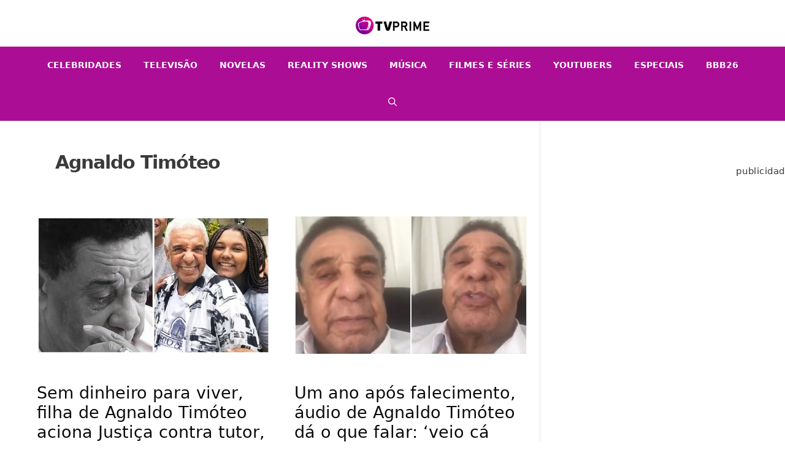

--- FILE ---
content_type: text/html; charset=UTF-8
request_url: https://tvprime.correiobraziliense.com.br/noticia/tag/agnaldo-timoteo
body_size: 50058
content:
<!DOCTYPE html>
<html lang="pt-BR">
<head>
	<meta charset="UTF-8">
	<meta name='robots' content='noindex, follow' />
<meta name="viewport" content="width=device-width, initial-scale=1">
	<!-- This site is optimized with the Yoast SEO plugin v18.4.1 - https://yoast.com/wordpress/plugins/seo/ -->
	<title>Arquivo de Agnaldo Timóteo - TV Prime</title>
	<meta name="twitter:card" content="summary_large_image" />
	<meta name="twitter:title" content="Arquivo de Agnaldo Timóteo - TV Prime" />
	<meta name="twitter:image" content="https://tvprime.correiobraziliense.com.br/wp-content/uploads/2023/02/VF3lPysb0ZFAf4dS566MmIQS6IgNGG6bznntBcyw.jpg" />
	<!-- / Yoast SEO plugin. -->


<link rel='dns-prefetch' href='//s.w.org' />
<link rel="alternate" type="application/rss+xml" title="Feed para TV Prime &raquo;" href="https://tvprime.correiobraziliense.com.br/feed" />
<link rel="alternate" type="application/rss+xml" title="Feed de comentários para TV Prime &raquo;" href="https://tvprime.correiobraziliense.com.br/comments/feed" />
<link rel="alternate" type="application/rss+xml" title="Feed de tag para TV Prime &raquo; Agnaldo Timóteo" href="https://tvprime.correiobraziliense.com.br/noticia/tag/agnaldo-timoteo/feed" />
<script>
window._wpemojiSettings = {"baseUrl":"https:\/\/s.w.org\/images\/core\/emoji\/14.0.0\/72x72\/","ext":".png","svgUrl":"https:\/\/s.w.org\/images\/core\/emoji\/14.0.0\/svg\/","svgExt":".svg","source":{"concatemoji":"https:\/\/tvprime.correiobraziliense.com.br\/wp-includes\/js\/wp-emoji-release.min.js?ver=6.0.11"}};
/*! This file is auto-generated */
!function(e,a,t){var n,r,o,i=a.createElement("canvas"),p=i.getContext&&i.getContext("2d");function s(e,t){var a=String.fromCharCode,e=(p.clearRect(0,0,i.width,i.height),p.fillText(a.apply(this,e),0,0),i.toDataURL());return p.clearRect(0,0,i.width,i.height),p.fillText(a.apply(this,t),0,0),e===i.toDataURL()}function c(e){var t=a.createElement("script");t.src=e,t.defer=t.type="text/javascript",a.getElementsByTagName("head")[0].appendChild(t)}for(o=Array("flag","emoji"),t.supports={everything:!0,everythingExceptFlag:!0},r=0;r<o.length;r++)t.supports[o[r]]=function(e){if(!p||!p.fillText)return!1;switch(p.textBaseline="top",p.font="600 32px Arial",e){case"flag":return s([127987,65039,8205,9895,65039],[127987,65039,8203,9895,65039])?!1:!s([55356,56826,55356,56819],[55356,56826,8203,55356,56819])&&!s([55356,57332,56128,56423,56128,56418,56128,56421,56128,56430,56128,56423,56128,56447],[55356,57332,8203,56128,56423,8203,56128,56418,8203,56128,56421,8203,56128,56430,8203,56128,56423,8203,56128,56447]);case"emoji":return!s([129777,127995,8205,129778,127999],[129777,127995,8203,129778,127999])}return!1}(o[r]),t.supports.everything=t.supports.everything&&t.supports[o[r]],"flag"!==o[r]&&(t.supports.everythingExceptFlag=t.supports.everythingExceptFlag&&t.supports[o[r]]);t.supports.everythingExceptFlag=t.supports.everythingExceptFlag&&!t.supports.flag,t.DOMReady=!1,t.readyCallback=function(){t.DOMReady=!0},t.supports.everything||(n=function(){t.readyCallback()},a.addEventListener?(a.addEventListener("DOMContentLoaded",n,!1),e.addEventListener("load",n,!1)):(e.attachEvent("onload",n),a.attachEvent("onreadystatechange",function(){"complete"===a.readyState&&t.readyCallback()})),(e=t.source||{}).concatemoji?c(e.concatemoji):e.wpemoji&&e.twemoji&&(c(e.twemoji),c(e.wpemoji)))}(window,document,window._wpemojiSettings);
</script>
<style>
img.wp-smiley,
img.emoji {
	display: inline !important;
	border: none !important;
	box-shadow: none !important;
	height: 1em !important;
	width: 1em !important;
	margin: 0 0.07em !important;
	vertical-align: -0.1em !important;
	background: none !important;
	padding: 0 !important;
}
</style>
	<link rel='stylesheet' id='wp-block-library-css'  href='https://tvprime.correiobraziliense.com.br/wp-includes/css/dist/block-library/style.min.css?ver=6.0.11' media='all' />
<style id='global-styles-inline-css'>
body{--wp--preset--color--black: #000000;--wp--preset--color--cyan-bluish-gray: #abb8c3;--wp--preset--color--white: #ffffff;--wp--preset--color--pale-pink: #f78da7;--wp--preset--color--vivid-red: #cf2e2e;--wp--preset--color--luminous-vivid-orange: #ff6900;--wp--preset--color--luminous-vivid-amber: #fcb900;--wp--preset--color--light-green-cyan: #7bdcb5;--wp--preset--color--vivid-green-cyan: #00d084;--wp--preset--color--pale-cyan-blue: #8ed1fc;--wp--preset--color--vivid-cyan-blue: #0693e3;--wp--preset--color--vivid-purple: #9b51e0;--wp--preset--color--contrast: var(--contrast);--wp--preset--color--contrast-2: var(--contrast-2);--wp--preset--color--contrast-3: var(--contrast-3);--wp--preset--color--base: var(--base);--wp--preset--color--base-2: var(--base-2);--wp--preset--color--base-3: var(--base-3);--wp--preset--color--accent: var(--accent);--wp--preset--gradient--vivid-cyan-blue-to-vivid-purple: linear-gradient(135deg,rgba(6,147,227,1) 0%,rgb(155,81,224) 100%);--wp--preset--gradient--light-green-cyan-to-vivid-green-cyan: linear-gradient(135deg,rgb(122,220,180) 0%,rgb(0,208,130) 100%);--wp--preset--gradient--luminous-vivid-amber-to-luminous-vivid-orange: linear-gradient(135deg,rgba(252,185,0,1) 0%,rgba(255,105,0,1) 100%);--wp--preset--gradient--luminous-vivid-orange-to-vivid-red: linear-gradient(135deg,rgba(255,105,0,1) 0%,rgb(207,46,46) 100%);--wp--preset--gradient--very-light-gray-to-cyan-bluish-gray: linear-gradient(135deg,rgb(238,238,238) 0%,rgb(169,184,195) 100%);--wp--preset--gradient--cool-to-warm-spectrum: linear-gradient(135deg,rgb(74,234,220) 0%,rgb(151,120,209) 20%,rgb(207,42,186) 40%,rgb(238,44,130) 60%,rgb(251,105,98) 80%,rgb(254,248,76) 100%);--wp--preset--gradient--blush-light-purple: linear-gradient(135deg,rgb(255,206,236) 0%,rgb(152,150,240) 100%);--wp--preset--gradient--blush-bordeaux: linear-gradient(135deg,rgb(254,205,165) 0%,rgb(254,45,45) 50%,rgb(107,0,62) 100%);--wp--preset--gradient--luminous-dusk: linear-gradient(135deg,rgb(255,203,112) 0%,rgb(199,81,192) 50%,rgb(65,88,208) 100%);--wp--preset--gradient--pale-ocean: linear-gradient(135deg,rgb(255,245,203) 0%,rgb(182,227,212) 50%,rgb(51,167,181) 100%);--wp--preset--gradient--electric-grass: linear-gradient(135deg,rgb(202,248,128) 0%,rgb(113,206,126) 100%);--wp--preset--gradient--midnight: linear-gradient(135deg,rgb(2,3,129) 0%,rgb(40,116,252) 100%);--wp--preset--duotone--dark-grayscale: url('#wp-duotone-dark-grayscale');--wp--preset--duotone--grayscale: url('#wp-duotone-grayscale');--wp--preset--duotone--purple-yellow: url('#wp-duotone-purple-yellow');--wp--preset--duotone--blue-red: url('#wp-duotone-blue-red');--wp--preset--duotone--midnight: url('#wp-duotone-midnight');--wp--preset--duotone--magenta-yellow: url('#wp-duotone-magenta-yellow');--wp--preset--duotone--purple-green: url('#wp-duotone-purple-green');--wp--preset--duotone--blue-orange: url('#wp-duotone-blue-orange');--wp--preset--font-size--small: 13px;--wp--preset--font-size--medium: 20px;--wp--preset--font-size--large: 36px;--wp--preset--font-size--x-large: 42px;}.has-black-color{color: var(--wp--preset--color--black) !important;}.has-cyan-bluish-gray-color{color: var(--wp--preset--color--cyan-bluish-gray) !important;}.has-white-color{color: var(--wp--preset--color--white) !important;}.has-pale-pink-color{color: var(--wp--preset--color--pale-pink) !important;}.has-vivid-red-color{color: var(--wp--preset--color--vivid-red) !important;}.has-luminous-vivid-orange-color{color: var(--wp--preset--color--luminous-vivid-orange) !important;}.has-luminous-vivid-amber-color{color: var(--wp--preset--color--luminous-vivid-amber) !important;}.has-light-green-cyan-color{color: var(--wp--preset--color--light-green-cyan) !important;}.has-vivid-green-cyan-color{color: var(--wp--preset--color--vivid-green-cyan) !important;}.has-pale-cyan-blue-color{color: var(--wp--preset--color--pale-cyan-blue) !important;}.has-vivid-cyan-blue-color{color: var(--wp--preset--color--vivid-cyan-blue) !important;}.has-vivid-purple-color{color: var(--wp--preset--color--vivid-purple) !important;}.has-black-background-color{background-color: var(--wp--preset--color--black) !important;}.has-cyan-bluish-gray-background-color{background-color: var(--wp--preset--color--cyan-bluish-gray) !important;}.has-white-background-color{background-color: var(--wp--preset--color--white) !important;}.has-pale-pink-background-color{background-color: var(--wp--preset--color--pale-pink) !important;}.has-vivid-red-background-color{background-color: var(--wp--preset--color--vivid-red) !important;}.has-luminous-vivid-orange-background-color{background-color: var(--wp--preset--color--luminous-vivid-orange) !important;}.has-luminous-vivid-amber-background-color{background-color: var(--wp--preset--color--luminous-vivid-amber) !important;}.has-light-green-cyan-background-color{background-color: var(--wp--preset--color--light-green-cyan) !important;}.has-vivid-green-cyan-background-color{background-color: var(--wp--preset--color--vivid-green-cyan) !important;}.has-pale-cyan-blue-background-color{background-color: var(--wp--preset--color--pale-cyan-blue) !important;}.has-vivid-cyan-blue-background-color{background-color: var(--wp--preset--color--vivid-cyan-blue) !important;}.has-vivid-purple-background-color{background-color: var(--wp--preset--color--vivid-purple) !important;}.has-black-border-color{border-color: var(--wp--preset--color--black) !important;}.has-cyan-bluish-gray-border-color{border-color: var(--wp--preset--color--cyan-bluish-gray) !important;}.has-white-border-color{border-color: var(--wp--preset--color--white) !important;}.has-pale-pink-border-color{border-color: var(--wp--preset--color--pale-pink) !important;}.has-vivid-red-border-color{border-color: var(--wp--preset--color--vivid-red) !important;}.has-luminous-vivid-orange-border-color{border-color: var(--wp--preset--color--luminous-vivid-orange) !important;}.has-luminous-vivid-amber-border-color{border-color: var(--wp--preset--color--luminous-vivid-amber) !important;}.has-light-green-cyan-border-color{border-color: var(--wp--preset--color--light-green-cyan) !important;}.has-vivid-green-cyan-border-color{border-color: var(--wp--preset--color--vivid-green-cyan) !important;}.has-pale-cyan-blue-border-color{border-color: var(--wp--preset--color--pale-cyan-blue) !important;}.has-vivid-cyan-blue-border-color{border-color: var(--wp--preset--color--vivid-cyan-blue) !important;}.has-vivid-purple-border-color{border-color: var(--wp--preset--color--vivid-purple) !important;}.has-vivid-cyan-blue-to-vivid-purple-gradient-background{background: var(--wp--preset--gradient--vivid-cyan-blue-to-vivid-purple) !important;}.has-light-green-cyan-to-vivid-green-cyan-gradient-background{background: var(--wp--preset--gradient--light-green-cyan-to-vivid-green-cyan) !important;}.has-luminous-vivid-amber-to-luminous-vivid-orange-gradient-background{background: var(--wp--preset--gradient--luminous-vivid-amber-to-luminous-vivid-orange) !important;}.has-luminous-vivid-orange-to-vivid-red-gradient-background{background: var(--wp--preset--gradient--luminous-vivid-orange-to-vivid-red) !important;}.has-very-light-gray-to-cyan-bluish-gray-gradient-background{background: var(--wp--preset--gradient--very-light-gray-to-cyan-bluish-gray) !important;}.has-cool-to-warm-spectrum-gradient-background{background: var(--wp--preset--gradient--cool-to-warm-spectrum) !important;}.has-blush-light-purple-gradient-background{background: var(--wp--preset--gradient--blush-light-purple) !important;}.has-blush-bordeaux-gradient-background{background: var(--wp--preset--gradient--blush-bordeaux) !important;}.has-luminous-dusk-gradient-background{background: var(--wp--preset--gradient--luminous-dusk) !important;}.has-pale-ocean-gradient-background{background: var(--wp--preset--gradient--pale-ocean) !important;}.has-electric-grass-gradient-background{background: var(--wp--preset--gradient--electric-grass) !important;}.has-midnight-gradient-background{background: var(--wp--preset--gradient--midnight) !important;}.has-small-font-size{font-size: var(--wp--preset--font-size--small) !important;}.has-medium-font-size{font-size: var(--wp--preset--font-size--medium) !important;}.has-large-font-size{font-size: var(--wp--preset--font-size--large) !important;}.has-x-large-font-size{font-size: var(--wp--preset--font-size--x-large) !important;}
</style>
<link rel='stylesheet' id='ppress-frontend-css'  href='https://tvprime.correiobraziliense.com.br/wp-content/plugins/wp-user-avatar/assets/css/frontend.min.css?ver=4.10.2' media='all' />
<link rel='stylesheet' id='ppress-flatpickr-css'  href='https://tvprime.correiobraziliense.com.br/wp-content/plugins/wp-user-avatar/assets/flatpickr/flatpickr.min.css?ver=4.10.2' media='all' />
<link rel='stylesheet' id='ppress-select2-css'  href='https://tvprime.correiobraziliense.com.br/wp-content/plugins/wp-user-avatar/assets/select2/select2.min.css?ver=6.0.11' media='all' />
<link rel='stylesheet' id='generate-widget-areas-css'  href='https://tvprime.correiobraziliense.com.br/wp-content/themes/generatepress/assets/css/components/widget-areas.min.css?ver=3.2.0-rc.1' media='all' />
<link rel='stylesheet' id='generate-style-css'  href='https://tvprime.correiobraziliense.com.br/wp-content/themes/generatepress/assets/css/main.min.css?ver=3.2.0-rc.1' media='all' />
<style id='generate-style-inline-css'>
.generate-columns {margin-bottom: 0px;padding-left: 0px;}.generate-columns-container {margin-left: -0px;}.page-header {margin-bottom: 0px;margin-left: 0px}.generate-columns-container > .paging-navigation {margin-left: 0px;}
body{background-color:var(--base-3);color:#3a3a3a;}a{color:#ab0e94;}a:hover, a:focus, a:active{color:#000000;}.wp-block-group__inner-container{max-width:1200px;margin-left:auto;margin-right:auto;}.site-header .header-image{width:120px;}.navigation-search{position:absolute;left:-99999px;pointer-events:none;visibility:hidden;z-index:20;width:100%;top:0;transition:opacity 100ms ease-in-out;opacity:0;}.navigation-search.nav-search-active{left:0;right:0;pointer-events:auto;visibility:visible;opacity:1;}.navigation-search input[type="search"]{outline:0;border:0;vertical-align:bottom;line-height:1;opacity:0.9;width:100%;z-index:20;border-radius:0;-webkit-appearance:none;height:60px;}.navigation-search input::-ms-clear{display:none;width:0;height:0;}.navigation-search input::-ms-reveal{display:none;width:0;height:0;}.navigation-search input::-webkit-search-decoration, .navigation-search input::-webkit-search-cancel-button, .navigation-search input::-webkit-search-results-button, .navigation-search input::-webkit-search-results-decoration{display:none;}.gen-sidebar-nav .navigation-search{top:auto;bottom:0;}:root{--contrast:#222222;--contrast-2:#575760;--contrast-3:#b2b2be;--base:#f0f0f0;--base-2:#f7f8f9;--base-3:#ffffff;--accent:#ab0e94;}.has-contrast-color{color:var(--contrast);}.has-contrast-background-color{background-color:var(--contrast);}.has-contrast-2-color{color:var(--contrast-2);}.has-contrast-2-background-color{background-color:var(--contrast-2);}.has-contrast-3-color{color:var(--contrast-3);}.has-contrast-3-background-color{background-color:var(--contrast-3);}.has-base-color{color:var(--base);}.has-base-background-color{background-color:var(--base);}.has-base-2-color{color:var(--base-2);}.has-base-2-background-color{background-color:var(--base-2);}.has-base-3-color{color:var(--base-3);}.has-base-3-background-color{background-color:var(--base-3);}.has-accent-color{color:var(--accent);}.has-accent-background-color{background-color:var(--accent);}body, button, input, select, textarea{font-size:20px;letter-spacing:0px;}.main-title{font-weight:500;font-size:100px;}.main-navigation a, .main-navigation .menu-toggle, .main-navigation .menu-bar-items{font-weight:600;text-transform:uppercase;font-size:14px;letter-spacing:0px;}.widget-title{text-transform:uppercase;font-size:15px;}button:not(.menu-toggle),html input[type="button"],input[type="reset"],input[type="submit"],.button,.wp-block-button .wp-block-button__link{text-transform:uppercase;font-size:13px;}.site-info{font-size:12px;}h1{font-weight:600;font-size:30px;letter-spacing:-1px;}@media (max-width:768px){h1{font-size:22px;}}h2{font-weight:500;font-size:27px;}h3{font-size:20px;}:root{--gp-button-text-color:#0a0a0a;--gp-button-background-color:#ffffff;--gp-button-text-color-hover:#e38ad6;--gp-button-background-color-hover:#ffffff;}.top-bar{background-color:#ab0e94;color:#ffffff;}.top-bar a{color:#ffffff;}.top-bar a:hover{color:#ab0e94;}.site-header{background-color:#ffffff;color:#3a3a3a;}.site-header a{color:#3a3a3a;}.main-title a,.main-title a:hover{color:#222222;}.site-description{color:#757575;}.main-navigation,.main-navigation ul ul{background-color:#ab0e94;}.main-navigation .main-nav ul li a, .main-navigation .menu-toggle, .main-navigation .menu-bar-items{color:var(--base-3);}.main-navigation .main-nav ul li:not([class*="current-menu-"]):hover > a, .main-navigation .main-nav ul li:not([class*="current-menu-"]):focus > a, .main-navigation .main-nav ul li.sfHover:not([class*="current-menu-"]) > a, .main-navigation .menu-bar-item:hover > a, .main-navigation .menu-bar-item.sfHover > a{color:#efc4e9;}button.menu-toggle:hover,button.menu-toggle:focus{color:var(--base-3);}.main-navigation .main-nav ul li[class*="current-menu-"] > a{color:#efc4e9;}.navigation-search input[type="search"],.navigation-search input[type="search"]:active, .navigation-search input[type="search"]:focus, .main-navigation .main-nav ul li.search-item.active > a, .main-navigation .menu-bar-items .search-item.active > a{color:var(--base-3);background-color:#ab0e94;opacity:1;}.main-navigation ul ul{background-color:#ffffff;}.main-navigation .main-nav ul ul li a{color:#2d2d2d;}.main-navigation .main-nav ul ul li:not([class*="current-menu-"]):hover > a,.main-navigation .main-nav ul ul li:not([class*="current-menu-"]):focus > a, .main-navigation .main-nav ul ul li.sfHover:not([class*="current-menu-"]) > a{color:#7a8896;background-color:#4f4f4f;}.main-navigation .main-nav ul ul li[class*="current-menu-"] > a{color:#8f919e;background-color:#4f4f4f;}.separate-containers .inside-article, .separate-containers .comments-area, .separate-containers .page-header, .one-container .container, .separate-containers .paging-navigation, .inside-page-header{background-color:#ffffff;}.entry-title a{color:#0a0a0a;}.entry-meta{color:#b2b2b2;}.entry-meta a{color:#8e8e8e;}.entry-meta a:hover{color:#878787;}.sidebar .widget{background-color:var(--base);}.sidebar .widget .widget-title{color:#000000;}.footer-widgets{color:var(--contrast-2);background-color:var(--base);}.footer-widgets a{color:var(--contrast);}.footer-widgets a:hover{color:var(--contrast-2);}.footer-widgets .widget-title{color:#ffffff;}.site-info{color:var(--contrast-2);background-color:var(--base);}.site-info a{color:#ffffff;}.site-info a:hover{color:#e5e5e5;}.footer-bar .widget_nav_menu .current-menu-item a{color:#e5e5e5;}input[type="text"],input[type="email"],input[type="url"],input[type="password"],input[type="search"],input[type="tel"],input[type="number"],textarea,select{color:#232323;background-color:#ffffff;border-color:rgba(204,204,204,0.45);}input[type="text"]:focus,input[type="email"]:focus,input[type="url"]:focus,input[type="password"]:focus,input[type="search"]:focus,input[type="tel"]:focus,input[type="number"]:focus,textarea:focus,select:focus{color:#666666;background-color:#ffffff;border-color:#bfbfbf;}a.generate-back-to-top{background-color:rgba( 0,0,0,0.4 );color:#ffffff;}a.generate-back-to-top:hover,a.generate-back-to-top:focus{background-color:rgba( 0,0,0,0.6 );color:#ffffff;}@media (max-width: 768px){.main-navigation .menu-bar-item:hover > a, .main-navigation .menu-bar-item.sfHover > a{background:none;color:var(--base-3);}}.inside-top-bar{padding:10px;}.inside-top-bar.grid-container{max-width:1220px;}.inside-header{padding:25px 40px 20px 40px;}.inside-header.grid-container{max-width:1280px;}.separate-containers .inside-article, .separate-containers .comments-area, .separate-containers .page-header, .separate-containers .paging-navigation, .one-container .site-content, .inside-page-header{padding:50px;}.site-main .wp-block-group__inner-container{padding:50px;}.separate-containers .paging-navigation{padding-top:20px;padding-bottom:20px;}.entry-content .alignwide, body:not(.no-sidebar) .entry-content .alignfull{margin-left:-50px;width:calc(100% + 100px);max-width:calc(100% + 100px);}.one-container.right-sidebar .site-main,.one-container.both-right .site-main{margin-right:50px;}.one-container.left-sidebar .site-main,.one-container.both-left .site-main{margin-left:50px;}.one-container.both-sidebars .site-main{margin:0px 50px 0px 50px;}.sidebar .widget, .page-header, .widget-area .main-navigation, .site-main > *{margin-bottom:0px;}.separate-containers .site-main{margin:0px;}.both-right .inside-left-sidebar,.both-left .inside-left-sidebar{margin-right:0px;}.both-right .inside-right-sidebar,.both-left .inside-right-sidebar{margin-left:0px;}.one-container.archive .post:not(:last-child), .one-container.blog .post:not(:last-child){padding-bottom:50px;}.separate-containers .featured-image{margin-top:0px;}.separate-containers .inside-right-sidebar, .separate-containers .inside-left-sidebar{margin-top:0px;margin-bottom:0px;}.main-navigation .main-nav ul li a,.menu-toggle,.main-navigation .menu-bar-item > a{padding-left:18px;padding-right:18px;}.main-navigation .main-nav ul ul li a{padding:10px 18px 10px 18px;}.rtl .menu-item-has-children .dropdown-menu-toggle{padding-left:18px;}.menu-item-has-children .dropdown-menu-toggle{padding-right:18px;}.rtl .main-navigation .main-nav ul li.menu-item-has-children > a{padding-right:18px;}.widget-area .widget{padding:30px;}.footer-widgets-container{padding:20px;}.footer-widgets-container.grid-container{max-width:1240px;}.inside-site-info{padding:20px;}.inside-site-info.grid-container{max-width:1240px;}@media (max-width:768px){.separate-containers .inside-article, .separate-containers .comments-area, .separate-containers .page-header, .separate-containers .paging-navigation, .one-container .site-content, .inside-page-header{padding:30px;}.site-main .wp-block-group__inner-container{padding:30px;}.inside-site-info{padding-right:10px;padding-left:10px;}.entry-content .alignwide, body:not(.no-sidebar) .entry-content .alignfull{margin-left:-30px;width:calc(100% + 60px);max-width:calc(100% + 60px);}.one-container .site-main .paging-navigation{margin-bottom:0px;}}/* End cached CSS */.is-right-sidebar{width:30%;}.is-left-sidebar{width:25%;}.site-content .content-area{width:70%;}@media (max-width: 768px){.main-navigation .menu-toggle,.sidebar-nav-mobile:not(#sticky-placeholder){display:block;}.main-navigation ul,.gen-sidebar-nav,.main-navigation:not(.slideout-navigation):not(.toggled) .main-nav > ul,.has-inline-mobile-toggle #site-navigation .inside-navigation > *:not(.navigation-search):not(.main-nav){display:none;}.nav-align-right .inside-navigation,.nav-align-center .inside-navigation{justify-content:space-between;}}
.dynamic-author-image-rounded{border-radius:100%;}.dynamic-featured-image, .dynamic-author-image{vertical-align:middle;}.one-container.blog .dynamic-content-template:not(:last-child), .one-container.archive .dynamic-content-template:not(:last-child){padding-bottom:0px;}.dynamic-entry-excerpt > p:last-child{margin-bottom:0px;}
</style>
<style id='generateblocks-inline-css'>
.gb-grid-wrapper{display:flex;flex-wrap:wrap;}.gb-grid-column{box-sizing:border-box;}.gb-grid-wrapper .wp-block-image{margin-bottom:0;}.gb-container .wp-block-image img{vertical-align:middle;}.gb-container .gb-shape{position:absolute;overflow:hidden;pointer-events:none;line-height:0;}.gb-container .gb-shape svg{fill:currentColor;}.gb-grid-wrapper > .gb-grid-column-bb50b3e6{width:33.33%;}.gb-grid-wrapper > .gb-grid-column-bb50b3e6 > .gb-container{justify-content:center;display:flex;flex-direction:column;height:100%;}.gb-grid-wrapper > .gb-grid-column-d3f59355{width:33.33%;}.gb-grid-wrapper > .gb-grid-column-d3f59355 > .gb-container{justify-content:center;display:flex;flex-direction:column;height:100%;}.gb-grid-wrapper > .gb-grid-column-951e7938{width:33.33%;}.gb-grid-wrapper > .gb-grid-column-951e7938 > .gb-container{justify-content:center;display:flex;flex-direction:column;height:100%;}.gb-container-a2d5cac9 > .gb-inside-container{max-width:1200px;margin-left:auto;margin-right:auto;}.gb-grid-wrapper > .gb-grid-column-a2d5cac9 > .gb-container{justify-content:center;display:flex;flex-direction:column;height:100%;}.gb-container-5abd2380 > .gb-inside-container{max-width:1200px;margin-left:auto;margin-right:auto;}.gb-grid-wrapper > .gb-grid-column-5abd2380 > .gb-container{display:flex;flex-direction:column;height:100%;}@media (max-width: 767px) {.gb-grid-wrapper > .gb-grid-column-bb50b3e6{width:100%;}.gb-grid-wrapper > .gb-grid-column-d3f59355{width:100%;}.gb-grid-wrapper > .gb-grid-column-951e7938{width:100%;}}.gb-container-link{position:absolute;top:0;right:0;bottom:0;left:0;z-index:99;}a.gb-container{display: block;}
</style>
<link rel='stylesheet' id='generate-blog-css'  href='https://tvprime.correiobraziliense.com.br/wp-content/plugins/gp-premium/blog/functions/css/style.min.css?ver=2.3.1' media='all' />
<script src='https://tvprime.correiobraziliense.com.br/wp-includes/js/jquery/jquery.min.js?ver=3.6.0' id='jquery-core-js'></script>
<script src='https://tvprime.correiobraziliense.com.br/wp-includes/js/jquery/jquery-migrate.min.js?ver=3.3.2' id='jquery-migrate-js'></script>
<script src='https://tvprime.correiobraziliense.com.br/wp-content/plugins/wp-user-avatar/assets/flatpickr/flatpickr.min.js?ver=4.10.2' id='ppress-flatpickr-js'></script>
<script src='https://tvprime.correiobraziliense.com.br/wp-content/plugins/wp-user-avatar/assets/select2/select2.min.js?ver=4.10.2' id='ppress-select2-js'></script>
<link rel="https://api.w.org/" href="https://tvprime.correiobraziliense.com.br/wp-json/" /><link rel="alternate" type="application/json" href="https://tvprime.correiobraziliense.com.br/wp-json/wp/v2/tags/5974" /><link rel="EditURI" type="application/rsd+xml" title="RSD" href="https://tvprime.correiobraziliense.com.br/xmlrpc.php?rsd" />
<link rel="wlwmanifest" type="application/wlwmanifest+xml" href="https://tvprime.correiobraziliense.com.br/wp-includes/wlwmanifest.xml" /> 
<meta name="generator" content="WordPress 6.0.11" />
<meta name="twitter:card" content="summary_large_image">
<meta name="google-site-verification" content="dg_nWNKoueZUNfvbjPu3KdfyvydlWKJdoRMHd923ndk" />
<meta name="google-site-verification" content="azEmr43iHG0GDUWMyhrvCVf81bdYDsAHVna9Mp9uIhM" />
<meta name="google-site-verification" content="NteWy5hEylLjiIWz-youP1R4Dx1f6XhUA8Ghx7BVhpc" />
<meta name="facebook-domain-verification" content="x9lvbu0sbyujd8basxexie37e1hl4y" />
<meta name="apple-itunes-app" content="app-id=1625104571, app-argument=myURL">

<!-- Mgid -->
<script src="https://jsc.mgid.com/site/943632.js" async></script>

<meta name="google-site-verification" content="wDkjWkJgwqDbVAUvVsYxyM6i1mqv-yiujoqGh2uVZkE" />

<!-- Google Tag Manager Correio -->
<script>(function(w,d,s,l,i){w[l]=w[l]||[];w[l].push({'gtm.start':
new Date().getTime(),event:'gtm.js'});var f=d.getElementsByTagName(s)[0],
j=d.createElement(s),dl=l!='dataLayer'?'&l='+l:'';j.async=true;j.src=
'https://www.googletagmanager.com/gtm.js?id='+i+dl;f.parentNode.insertBefore(j,f);
})(window,document,'script','dataLayer','GTM-TVT7R6CJ');</script>
<!-- End Google Tag Manager Correio -->

<script async type="text/javascript" src="https://www.dataunion.com.br/8ce8115d-bced-432a-80cc-d334dba166f3"></script>

<!-- Simple ADS -->
<script src="//cdn.simpleads.com.br/v2/s645147/p1948485/show.js" type="text/javascript" async></script>

<!-- lightads -->
<script data-cfasync="false" type="text/javascript">
  (function () {
    var w = window.top,
        d = w.document,
        h = d.head || d.getElementsByTagName("head")[0];

    var s = d.createElement("script");
    s.src = "https://lightads.com.br/scripts/publicidade/tvprime.js";
    s.type = "text/javascript";
    s.async = true;
    s.setAttribute("data-cfasync", "false");

    h.appendChild(s);

    w.lightads = w.lightads || { cmd: [] };
  })();
</script><link rel="alternate" type="application/feed+json" title="TV Prime &raquo; JSON Feed" href="https://tvprime.correiobraziliense.com.br/feed/json" />
<link rel="alternate" type="application/feed+json" title="TV Prime &raquo; Agnaldo Timóteo Tag Feed" href="https://tvprime.correiobraziliense.com.br/noticia/tag/agnaldo-timoteo/feed/json" />

<!-- Schema & Structured Data For WP v1.28 - -->
<script type="application/ld+json" class="saswp-schema-markup-output">
[{"@context":"https://schema.org/","@type":"BreadcrumbList","@id":"https://tvprime.correiobraziliense.com.br/noticia/tag/agnaldo-timoteo#breadcrumb","itemListElement":[{"@type":"ListItem","position":1,"item":{"@id":"https://tvprime.correiobraziliense.com.br","name":"TV Prime"}},{"@type":"ListItem","position":2,"item":{"@id":"https://tvprime.correiobraziliense.com.br/noticia/tag/agnaldo-timoteo","name":"Agnaldo Timóteo"}}]}]
</script>

<link rel="icon" href="https://tvprime.correiobraziliense.com.br/wp-content/uploads/2024/02/favicon-tvprime.ico" sizes="32x32" />
<link rel="icon" href="https://tvprime.correiobraziliense.com.br/wp-content/uploads/2024/02/favicon-tvprime.ico" sizes="192x192" />
<link rel="apple-touch-icon" href="https://tvprime.correiobraziliense.com.br/wp-content/uploads/2024/02/favicon-tvprime.ico" />
<meta name="msapplication-TileImage" content="https://tvprime.correiobraziliense.com.br/wp-content/uploads/2024/02/favicon-tvprime.ico" />
		<style id="wp-custom-css">
			.main-navigation {
	border-bottom: 1px solid rgba(0,0,0,0.1);
}

.sidebar {
    border-left: 1px solid rgba(0,0,0,0.1);
}

.post_category {
	opacity: 0.8;
}

.separate-containers .inside-article {
	padding: 20px !important;
}

.featured-image .size-full {
	width: 100%;
}

.post-image-below-header.post-image-aligned-center .inside-article .featured-image {
	margin-top: 1em;
}

.wp-block-social-links:not(.is-style-logos-only) .wp-social-link {
	margin-bottom: 0;
}

.site-info {
    border-top: 1px #dadada solid;
}

.entry-content:not(:first-child) {
    margin-top: 0;
}

.ad-adlabel {
	font-size: 12px;
}

.sidebar .widget {
	background: none;
}

p.subtitle {
    font-size: 18px;
    margin-top: 10px;
    margin-bottom: 0;
}

.footer-widget-2 {
	display: none;
}

#ad_mrec_ig_mobile {
	margin-bottom: 20px;
}

.featured-image .wp-caption {
    line-height: 1.5em;
    font-size: 12px;
    text-align: left;
		margin-top: 5px;
}

.dynamic-author-image {
	height: 30px;
}

#denakop-ad-square-1 {
	padding-bottom: 20px;
}

.code-block-17 {
	margin: 0 auto !important;
	margin-bottom: 20px !important;
}

.single-post .gb-container.inline-post-meta-area>.gb-inside-container {
    display: block;
}

#message_lgpd {
    background: rgb(0 0 0/80%);
    position: fixed;
    z-index: 9999999999999999999;
    font-size: 16px;
    border-radius: 2px;
    padding: 20px;
    display: flex;
    flex-direction: row;
    max-width: 600px;
    box-shadow: 0 0 9px rgb(0 0 0/30%);
    margin: 10px;
    color: #fff;
    box-sizing: border-box;
    bottom: 0;
    border-radius: 4px;
}

#message_lgpd p {
    line-height: 20px;
    margin: 0
}

#message_lgpd button {
    float: right;
    right: 0;
    font-size: 14px;
    padding: 10px 20px;
    background-color: #ab0e94;
    color: #fff;
		margin-top: 10px;
		font-weight: 600;
}

@media screen and (max-width: 768px) {
		#message_lgpd {
				display: block;
				top: 40%;
				bottom: auto;
		}

    #message_lgpd button {
        float: none;
        width: 100%;
    }
}

.code-block-label {
    text-align: center;
    font-size: 11px;
    color: #8b8b8b;
}

.next_post {
	margin-top: 60px;
	display: block;
}

.code-block-1, .code-block-2, .code-block-3 {
    padding-bottom: 10px;
}


div#smp_52892, div.smp_52892 {
    bottom: 290px !important;
}

div.ym-float-container__sticky {
        bottom: 100px !important;
}

@media screen and (min-width: 768px){
    div#smp_52892, div.smp_52892 {
        bottom: 390px !important;
    }

    div.ym-float-container__sticky {
        bottom: 130px !important;
    }
}

.featured-image img, .post-image img {
	width: 100%;
}		</style>
		<style>
.ai-viewports                 {--ai: 1;}
.ai-viewport-3                { display: none !important;}
.ai-viewport-2                { display: none !important;}
.ai-viewport-1                { display: inherit !important;}
.ai-viewport-0                { display: none !important;}
@media (min-width: 768px) and (max-width: 979px) {
.ai-viewport-1                { display: none !important;}
.ai-viewport-2                { display: inherit !important;}
}
@media (max-width: 767px) {
.ai-viewport-1                { display: none !important;}
.ai-viewport-3                { display: inherit !important;}
}
.ai-rotate {position: relative;}
.ai-rotate-hidden {visibility: hidden;}
.ai-rotate-hidden-2 {position: absolute; top: 0; left: 0; width: 100%; height: 100%;}
.ai-list-data, .ai-ip-data, .ai-filter-check, .ai-fallback, .ai-list-block, .ai-list-block-ip, .ai-list-block-filter {visibility: hidden; position: absolute; width: 50%; height: 1px; top: -1000px; z-index: -9999; margin: 0px!important;}
.ai-list-data, .ai-ip-data, .ai-filter-check, .ai-fallback {min-width: 1px;}
</style>
</head>

<body data-rsssl=1 class="archive tag tag-agnaldo-timoteo tag-5974 wp-custom-logo wp-embed-responsive post-image-above-header post-image-aligned-center generate-columns-activated sticky-menu-fade right-sidebar nav-below-header separate-containers nav-search-enabled header-aligned-center dropdown-hover" >
	<!-- Google Tag Manager Correio -->
<script>(function(w,d,s,l,i){w[l]=w[l]||[];w[l].push({'gtm.start':
new Date().getTime(),event:'gtm.js'});var f=d.getElementsByTagName(s)[0],
j=d.createElement(s),dl=l!='dataLayer'?'&l='+l:'';j.async=true;j.src=
'https://www.googletagmanager.com/gtm.js?id='+i+dl;f.parentNode.insertBefore(j,f);
})(window,document,'script','dataLayer','GTM-TVT7R6CJ');</script>
<!-- End Google Tag Manager Correio --><svg xmlns="http://www.w3.org/2000/svg" viewBox="0 0 0 0" width="0" height="0" focusable="false" role="none" style="visibility: hidden; position: absolute; left: -9999px; overflow: hidden;" ><defs><filter id="wp-duotone-dark-grayscale"><feColorMatrix color-interpolation-filters="sRGB" type="matrix" values=" .299 .587 .114 0 0 .299 .587 .114 0 0 .299 .587 .114 0 0 .299 .587 .114 0 0 " /><feComponentTransfer color-interpolation-filters="sRGB" ><feFuncR type="table" tableValues="0 0.49803921568627" /><feFuncG type="table" tableValues="0 0.49803921568627" /><feFuncB type="table" tableValues="0 0.49803921568627" /><feFuncA type="table" tableValues="1 1" /></feComponentTransfer><feComposite in2="SourceGraphic" operator="in" /></filter></defs></svg><svg xmlns="http://www.w3.org/2000/svg" viewBox="0 0 0 0" width="0" height="0" focusable="false" role="none" style="visibility: hidden; position: absolute; left: -9999px; overflow: hidden;" ><defs><filter id="wp-duotone-grayscale"><feColorMatrix color-interpolation-filters="sRGB" type="matrix" values=" .299 .587 .114 0 0 .299 .587 .114 0 0 .299 .587 .114 0 0 .299 .587 .114 0 0 " /><feComponentTransfer color-interpolation-filters="sRGB" ><feFuncR type="table" tableValues="0 1" /><feFuncG type="table" tableValues="0 1" /><feFuncB type="table" tableValues="0 1" /><feFuncA type="table" tableValues="1 1" /></feComponentTransfer><feComposite in2="SourceGraphic" operator="in" /></filter></defs></svg><svg xmlns="http://www.w3.org/2000/svg" viewBox="0 0 0 0" width="0" height="0" focusable="false" role="none" style="visibility: hidden; position: absolute; left: -9999px; overflow: hidden;" ><defs><filter id="wp-duotone-purple-yellow"><feColorMatrix color-interpolation-filters="sRGB" type="matrix" values=" .299 .587 .114 0 0 .299 .587 .114 0 0 .299 .587 .114 0 0 .299 .587 .114 0 0 " /><feComponentTransfer color-interpolation-filters="sRGB" ><feFuncR type="table" tableValues="0.54901960784314 0.98823529411765" /><feFuncG type="table" tableValues="0 1" /><feFuncB type="table" tableValues="0.71764705882353 0.25490196078431" /><feFuncA type="table" tableValues="1 1" /></feComponentTransfer><feComposite in2="SourceGraphic" operator="in" /></filter></defs></svg><svg xmlns="http://www.w3.org/2000/svg" viewBox="0 0 0 0" width="0" height="0" focusable="false" role="none" style="visibility: hidden; position: absolute; left: -9999px; overflow: hidden;" ><defs><filter id="wp-duotone-blue-red"><feColorMatrix color-interpolation-filters="sRGB" type="matrix" values=" .299 .587 .114 0 0 .299 .587 .114 0 0 .299 .587 .114 0 0 .299 .587 .114 0 0 " /><feComponentTransfer color-interpolation-filters="sRGB" ><feFuncR type="table" tableValues="0 1" /><feFuncG type="table" tableValues="0 0.27843137254902" /><feFuncB type="table" tableValues="0.5921568627451 0.27843137254902" /><feFuncA type="table" tableValues="1 1" /></feComponentTransfer><feComposite in2="SourceGraphic" operator="in" /></filter></defs></svg><svg xmlns="http://www.w3.org/2000/svg" viewBox="0 0 0 0" width="0" height="0" focusable="false" role="none" style="visibility: hidden; position: absolute; left: -9999px; overflow: hidden;" ><defs><filter id="wp-duotone-midnight"><feColorMatrix color-interpolation-filters="sRGB" type="matrix" values=" .299 .587 .114 0 0 .299 .587 .114 0 0 .299 .587 .114 0 0 .299 .587 .114 0 0 " /><feComponentTransfer color-interpolation-filters="sRGB" ><feFuncR type="table" tableValues="0 0" /><feFuncG type="table" tableValues="0 0.64705882352941" /><feFuncB type="table" tableValues="0 1" /><feFuncA type="table" tableValues="1 1" /></feComponentTransfer><feComposite in2="SourceGraphic" operator="in" /></filter></defs></svg><svg xmlns="http://www.w3.org/2000/svg" viewBox="0 0 0 0" width="0" height="0" focusable="false" role="none" style="visibility: hidden; position: absolute; left: -9999px; overflow: hidden;" ><defs><filter id="wp-duotone-magenta-yellow"><feColorMatrix color-interpolation-filters="sRGB" type="matrix" values=" .299 .587 .114 0 0 .299 .587 .114 0 0 .299 .587 .114 0 0 .299 .587 .114 0 0 " /><feComponentTransfer color-interpolation-filters="sRGB" ><feFuncR type="table" tableValues="0.78039215686275 1" /><feFuncG type="table" tableValues="0 0.94901960784314" /><feFuncB type="table" tableValues="0.35294117647059 0.47058823529412" /><feFuncA type="table" tableValues="1 1" /></feComponentTransfer><feComposite in2="SourceGraphic" operator="in" /></filter></defs></svg><svg xmlns="http://www.w3.org/2000/svg" viewBox="0 0 0 0" width="0" height="0" focusable="false" role="none" style="visibility: hidden; position: absolute; left: -9999px; overflow: hidden;" ><defs><filter id="wp-duotone-purple-green"><feColorMatrix color-interpolation-filters="sRGB" type="matrix" values=" .299 .587 .114 0 0 .299 .587 .114 0 0 .299 .587 .114 0 0 .299 .587 .114 0 0 " /><feComponentTransfer color-interpolation-filters="sRGB" ><feFuncR type="table" tableValues="0.65098039215686 0.40392156862745" /><feFuncG type="table" tableValues="0 1" /><feFuncB type="table" tableValues="0.44705882352941 0.4" /><feFuncA type="table" tableValues="1 1" /></feComponentTransfer><feComposite in2="SourceGraphic" operator="in" /></filter></defs></svg><svg xmlns="http://www.w3.org/2000/svg" viewBox="0 0 0 0" width="0" height="0" focusable="false" role="none" style="visibility: hidden; position: absolute; left: -9999px; overflow: hidden;" ><defs><filter id="wp-duotone-blue-orange"><feColorMatrix color-interpolation-filters="sRGB" type="matrix" values=" .299 .587 .114 0 0 .299 .587 .114 0 0 .299 .587 .114 0 0 .299 .587 .114 0 0 " /><feComponentTransfer color-interpolation-filters="sRGB" ><feFuncR type="table" tableValues="0.098039215686275 1" /><feFuncG type="table" tableValues="0 0.66274509803922" /><feFuncB type="table" tableValues="0.84705882352941 0.41960784313725" /><feFuncA type="table" tableValues="1 1" /></feComponentTransfer><feComposite in2="SourceGraphic" operator="in" /></filter></defs></svg><a class="screen-reader-text skip-link" href="#content" title="Pular para o conteúdo">Pular para o conteúdo</a>		<header class="site-header" id="masthead" aria-label="Site">
			<div class="inside-header grid-container">
				<div class="site-logo">
					<a href="https://tvprime.correiobraziliense.com.br/" rel="home">
						<img  class="header-image is-logo-image" alt="TV Prime" src="https://tvprime.correiobraziliense.com.br/wp-content/uploads/2021/02/logo_tv_prime.png" width="200" height="49" />
					</a>
				</div>			</div>
		</header>
				<nav class="main-navigation nav-align-center has-menu-bar-items sub-menu-right" id="site-navigation" aria-label="Primary">
			<div class="inside-navigation grid-container">
				<form method="get" class="search-form navigation-search" action="https://tvprime.correiobraziliense.com.br/">
					<input type="search" class="search-field" value="" name="s" title="Pesquisar" />
				</form>				<button class="menu-toggle" aria-controls="primary-menu" aria-expanded="false">
					<span class="gp-icon icon-menu-bars"><svg viewBox="0 0 512 512" aria-hidden="true" xmlns="http://www.w3.org/2000/svg" width="1em" height="1em"><path d="M0 96c0-13.255 10.745-24 24-24h464c13.255 0 24 10.745 24 24s-10.745 24-24 24H24c-13.255 0-24-10.745-24-24zm0 160c0-13.255 10.745-24 24-24h464c13.255 0 24 10.745 24 24s-10.745 24-24 24H24c-13.255 0-24-10.745-24-24zm0 160c0-13.255 10.745-24 24-24h464c13.255 0 24 10.745 24 24s-10.745 24-24 24H24c-13.255 0-24-10.745-24-24z" /></svg><svg viewBox="0 0 512 512" aria-hidden="true" xmlns="http://www.w3.org/2000/svg" width="1em" height="1em"><path d="M71.029 71.029c9.373-9.372 24.569-9.372 33.942 0L256 222.059l151.029-151.03c9.373-9.372 24.569-9.372 33.942 0 9.372 9.373 9.372 24.569 0 33.942L289.941 256l151.03 151.029c9.372 9.373 9.372 24.569 0 33.942-9.373 9.372-24.569 9.372-33.942 0L256 289.941l-151.029 151.03c-9.373 9.372-24.569 9.372-33.942 0-9.372-9.373-9.372-24.569 0-33.942L222.059 256 71.029 104.971c-9.372-9.373-9.372-24.569 0-33.942z" /></svg></span><span class="mobile-menu">Menu</span>				</button>
				<div id="primary-menu" class="main-nav"><ul id="menu-menu-principal" class=" menu sf-menu"><li id="menu-item-31" class="menu-item menu-item-type-taxonomy menu-item-object-category menu-item-31"><a href="https://tvprime.correiobraziliense.com.br/noticia/category/celebridades">CELEBRIDADES</a></li>
<li id="menu-item-597" class="menu-item menu-item-type-taxonomy menu-item-object-category menu-item-597"><a href="https://tvprime.correiobraziliense.com.br/noticia/category/televisao">TELEVISÃO</a></li>
<li id="menu-item-594" class="menu-item menu-item-type-taxonomy menu-item-object-category menu-item-594"><a href="https://tvprime.correiobraziliense.com.br/noticia/category/novelas">NOVELAS</a></li>
<li id="menu-item-595" class="menu-item menu-item-type-taxonomy menu-item-object-category menu-item-595"><a href="https://tvprime.correiobraziliense.com.br/noticia/category/reality-show">REALITY SHOWS</a></li>
<li id="menu-item-593" class="menu-item menu-item-type-taxonomy menu-item-object-category menu-item-593"><a href="https://tvprime.correiobraziliense.com.br/noticia/category/musica">MÚSICA</a></li>
<li id="menu-item-592" class="menu-item menu-item-type-taxonomy menu-item-object-category menu-item-592"><a href="https://tvprime.correiobraziliense.com.br/noticia/category/filmes-e-series">FILMES E SÉRIES</a></li>
<li id="menu-item-598" class="menu-item menu-item-type-taxonomy menu-item-object-category menu-item-598"><a href="https://tvprime.correiobraziliense.com.br/noticia/category/youtubers">YOUTUBERS</a></li>
<li id="menu-item-3011" class="menu-item menu-item-type-taxonomy menu-item-object-category menu-item-3011"><a href="https://tvprime.correiobraziliense.com.br/noticia/category/especiais">ESPECIAIS</a></li>
<li id="menu-item-355893" class="menu-item menu-item-type-taxonomy menu-item-object-category menu-item-355893"><a href="https://tvprime.correiobraziliense.com.br/noticia/category/bbb26">BBB26</a></li>
</ul></div><div class="menu-bar-items"><span class="menu-bar-item search-item"><a aria-label="Abrir barra de pesquisa" href="#"><span class="gp-icon icon-search"><svg viewBox="0 0 512 512" aria-hidden="true" xmlns="http://www.w3.org/2000/svg" width="1em" height="1em"><path fill-rule="evenodd" clip-rule="evenodd" d="M208 48c-88.366 0-160 71.634-160 160s71.634 160 160 160 160-71.634 160-160S296.366 48 208 48zM0 208C0 93.125 93.125 0 208 0s208 93.125 208 208c0 48.741-16.765 93.566-44.843 129.024l133.826 134.018c9.366 9.379 9.355 24.575-.025 33.941-9.379 9.366-24.575 9.355-33.941-.025L337.238 370.987C301.747 399.167 256.839 416 208 416 93.125 416 0 322.875 0 208z" /></svg><svg viewBox="0 0 512 512" aria-hidden="true" xmlns="http://www.w3.org/2000/svg" width="1em" height="1em"><path d="M71.029 71.029c9.373-9.372 24.569-9.372 33.942 0L256 222.059l151.029-151.03c9.373-9.372 24.569-9.372 33.942 0 9.372 9.373 9.372 24.569 0 33.942L289.941 256l151.03 151.029c9.372 9.373 9.372 24.569 0 33.942-9.373 9.372-24.569 9.372-33.942 0L256 289.941l-151.029 151.03c-9.373 9.372-24.569 9.372-33.942 0-9.372-9.373-9.372-24.569 0-33.942L222.059 256 71.029 104.971c-9.372-9.373-9.372-24.569 0-33.942z" /></svg></span></a></span></div>			</div>
		</nav>
		
	<div class="site grid-container container hfeed" id="page">
				<div class="site-content" id="content">
			
	<div class="content-area" id="primary">
		<main class="site-main" id="main">
			<div class="generate-columns-container ">		<header class="page-header" aria-label="Page">
			
			<h1 class="page-title">
				Agnaldo Timóteo			</h1>

					</header>
		<article id="post-157636" class="post-157636 post type-post status-publish format-standard has-post-thumbnail hentry category-celebridades tag-agnaldo-timoteo tag-heranca tag-keyty-evelyn tag-sidnei-lobo generate-columns tablet-grid-50 mobile-grid-100 grid-parent grid-50" >
	<div class="inside-article">
		<div class="post-image">
						
						<a href="https://tvprime.correiobraziliense.com.br/noticia/157636/celebridades/sem-dinheiro-para-viver-filha-de-agnaldo-timoteo-aciona-justica-contra-tutor-que-era-amigo-de-seu-pai-diz-reportagem-24022023">
							<img width="730" height="430" src="https://tvprime.correiobraziliense.com.br/wp-content/uploads/2023/02/VF3lPysb0ZFAf4dS566MmIQS6IgNGG6bznntBcyw.jpg" class="attachment-full size-full wp-post-image" alt="" srcset="https://tvprime.correiobraziliense.com.br/wp-content/uploads/2023/02/VF3lPysb0ZFAf4dS566MmIQS6IgNGG6bznntBcyw.jpg 730w, https://tvprime.correiobraziliense.com.br/wp-content/uploads/2023/02/VF3lPysb0ZFAf4dS566MmIQS6IgNGG6bznntBcyw-300x177.jpg 300w, https://tvprime.correiobraziliense.com.br/wp-content/uploads/2023/02/VF3lPysb0ZFAf4dS566MmIQS6IgNGG6bznntBcyw-150x88.jpg 150w" sizes="(max-width: 730px) 100vw, 730px" />
						</a>
					</div>			<header class="entry-header" aria-label="Conteúdo">
				<h2 class="entry-title"><a href="https://tvprime.correiobraziliense.com.br/noticia/157636/celebridades/sem-dinheiro-para-viver-filha-de-agnaldo-timoteo-aciona-justica-contra-tutor-que-era-amigo-de-seu-pai-diz-reportagem-24022023" rel="bookmark">Sem dinheiro para viver, filha de Agnaldo Timóteo aciona Justiça contra tutor, que era amigo de seu pai, diz reportagem</a></h2>		<div class="entry-meta">
			<span class="posted-on"><time class="entry-date published" datetime="2023-02-24T11:38:11-03:00">24 de fevereiro de 2023</time></span> <span class="byline">Por <span class="author vcard" ><a class="url fn n" href="https://tvprime.correiobraziliense.com.br/noticia/author/diogo-marcondes" title="Ver todos os posts por Diogo Marcondes" rel="author"><span class="author-name">Diogo Marcondes</span></a></span></span> 		</div>
					</header>
			
			<div class="entry-summary">
				<p>Keyty Evelyn, de 16 anos, acionou a Justiça contra seu tutor, o advogado Sidnei Lobo.</p>
			</div>

				<footer class="entry-meta" aria-label="Entry meta">
					</footer>
			</div>
</article>
<article id="post-128853" class="post-128853 post type-post status-publish format-standard has-post-thumbnail hentry category-celebridades tag-agnaldo-timoteo tag-timotinho generate-columns tablet-grid-50 mobile-grid-100 grid-parent grid-50" >
	<div class="inside-article">
		<div class="post-image">
						
						<a href="https://tvprime.correiobraziliense.com.br/noticia/128853/celebridades/um-ano-apos-falecimento-audio-de-agnaldo-timoteo-da-o-que-falar-veio-ca-para-casa-01082022">
							<img width="730" height="430" src="https://tvprime.correiobraziliense.com.br/wp-content/uploads/2022/08/AGICxYH5BQ0u8qHnVEnMLhQcG1wv7kWU8HCMmESS.jpg" class="attachment-full size-full wp-post-image" alt="" loading="lazy" srcset="https://tvprime.correiobraziliense.com.br/wp-content/uploads/2022/08/AGICxYH5BQ0u8qHnVEnMLhQcG1wv7kWU8HCMmESS.jpg 730w, https://tvprime.correiobraziliense.com.br/wp-content/uploads/2022/08/AGICxYH5BQ0u8qHnVEnMLhQcG1wv7kWU8HCMmESS-300x177.jpg 300w, https://tvprime.correiobraziliense.com.br/wp-content/uploads/2022/08/AGICxYH5BQ0u8qHnVEnMLhQcG1wv7kWU8HCMmESS-150x88.jpg 150w, https://tvprime.correiobraziliense.com.br/wp-content/uploads/2022/08/AGICxYH5BQ0u8qHnVEnMLhQcG1wv7kWU8HCMmESS-364x214.jpg 364w, https://tvprime.correiobraziliense.com.br/wp-content/uploads/2022/08/AGICxYH5BQ0u8qHnVEnMLhQcG1wv7kWU8HCMmESS-608x358.jpg 608w" sizes="(max-width: 730px) 100vw, 730px" />
						</a>
					</div>			<header class="entry-header" aria-label="Conteúdo">
				<h2 class="entry-title"><a href="https://tvprime.correiobraziliense.com.br/noticia/128853/celebridades/um-ano-apos-falecimento-audio-de-agnaldo-timoteo-da-o-que-falar-veio-ca-para-casa-01082022" rel="bookmark">Um ano após falecimento, áudio de Agnaldo Timóteo dá o que falar: &#8216;veio cá para casa&#8217;</a></h2>		<div class="entry-meta">
			<span class="posted-on"><time class="entry-date published" datetime="2022-08-01T16:15:13-03:00">1 de agosto de 2022</time></span> <span class="byline">Por <span class="author vcard" ><a class="url fn n" href="https://tvprime.correiobraziliense.com.br/noticia/author/diogo-marcondes" title="Ver todos os posts por Diogo Marcondes" rel="author"><span class="author-name">Diogo Marcondes</span></a></span></span> 		</div>
					</header>
			
			<div class="entry-summary">
				<p>Cantor faleceu vítima da Covid-19 em abril do ano passado; em áudio ele detona Timotinho.</p>
			</div>

				<footer class="entry-meta" aria-label="Entry meta">
					</footer>
			</div>
</article>
<article id="post-95466" class="post-95466 post type-post status-publish format-standard has-post-thumbnail hentry category-celebridades tag-agnaldo-timoteo tag-arrepiante tag-keyty-evelyn tag-mensagem tag-pedro-manso generate-columns tablet-grid-50 mobile-grid-100 grid-parent grid-50" >
	<div class="inside-article">
		<div class="post-image">
						
						<a href="https://tvprime.correiobraziliense.com.br/noticia/95466/celebridades/video-filha-de-agnaldo-timoteo-completa-15-anos-e-recado-com-a-voz-do-cantor-deixa-a-todos-arrepiados-02112021">
							<img width="730" height="430" src="https://tvprime.correiobraziliense.com.br/wp-content/uploads/2021/11/130829202111026181627d412b0.jpg" class="attachment-full size-full wp-post-image" alt="" loading="lazy" srcset="https://tvprime.correiobraziliense.com.br/wp-content/uploads/2021/11/130829202111026181627d412b0.jpg 730w, https://tvprime.correiobraziliense.com.br/wp-content/uploads/2021/11/130829202111026181627d412b0-300x177.jpg 300w, https://tvprime.correiobraziliense.com.br/wp-content/uploads/2021/11/130829202111026181627d412b0-150x88.jpg 150w, https://tvprime.correiobraziliense.com.br/wp-content/uploads/2021/11/130829202111026181627d412b0-364x214.jpg 364w, https://tvprime.correiobraziliense.com.br/wp-content/uploads/2021/11/130829202111026181627d412b0-608x358.jpg 608w" sizes="(max-width: 730px) 100vw, 730px" />
						</a>
					</div>			<header class="entry-header" aria-label="Conteúdo">
				<h2 class="entry-title"><a href="https://tvprime.correiobraziliense.com.br/noticia/95466/celebridades/video-filha-de-agnaldo-timoteo-completa-15-anos-e-recado-com-a-voz-do-cantor-deixa-a-todos-arrepiados-02112021" rel="bookmark">Vídeo: filha de Agnaldo Timóteo completa 15 anos e recado com a voz do cantor deixa todos arrepiados</a></h2>		<div class="entry-meta">
			<span class="posted-on"><time class="entry-date published" datetime="2021-11-02T13:34:37-03:00">2 de novembro de 2021</time></span> <span class="byline">Por <span class="author vcard" ><a class="url fn n" href="https://tvprime.correiobraziliense.com.br/noticia/author/diogo-marcondes" title="Ver todos os posts por Diogo Marcondes" rel="author"><span class="author-name">Diogo Marcondes</span></a></span></span> 		</div>
					</header>
			
			<div class="entry-summary">
				<p>Keyty Evelyn completou 15 anos e ganhou festa de debutante com surpresa na &#8216;voz&#8217; do pai.</p>
			</div>

				<footer class="entry-meta" aria-label="Entry meta">
					</footer>
			</div>
</article>
<article id="post-94882" class="post-94882 post type-post status-publish format-standard has-post-thumbnail hentry category-celebridades tag-agnaldo-timoteo tag-briga-pela-heranca tag-dna tag-exumacao-do-corpo tag-heranca tag-paternidade generate-columns tablet-grid-50 mobile-grid-100 grid-parent grid-50" >
	<div class="inside-article">
		<div class="post-image">
						
						<a href="https://tvprime.correiobraziliense.com.br/noticia/94882/celebridades/dna-paternidade-e-exumacao-do-corpo-briga-pela-heranca-de-timoteo-pode-ter-reviravolta-26102021">
							<img width="730" height="430" src="https://tvprime.correiobraziliense.com.br/wp-content/uploads/2021/10/10505620211026617807c09fca7.jpg" class="attachment-full size-full wp-post-image" alt="" loading="lazy" srcset="https://tvprime.correiobraziliense.com.br/wp-content/uploads/2021/10/10505620211026617807c09fca7.jpg 730w, https://tvprime.correiobraziliense.com.br/wp-content/uploads/2021/10/10505620211026617807c09fca7-300x177.jpg 300w, https://tvprime.correiobraziliense.com.br/wp-content/uploads/2021/10/10505620211026617807c09fca7-150x88.jpg 150w, https://tvprime.correiobraziliense.com.br/wp-content/uploads/2021/10/10505620211026617807c09fca7-364x214.jpg 364w, https://tvprime.correiobraziliense.com.br/wp-content/uploads/2021/10/10505620211026617807c09fca7-608x358.jpg 608w" sizes="(max-width: 730px) 100vw, 730px" />
						</a>
					</div>			<header class="entry-header" aria-label="Conteúdo">
				<h2 class="entry-title"><a href="https://tvprime.correiobraziliense.com.br/noticia/94882/celebridades/dna-paternidade-e-exumacao-do-corpo-briga-pela-heranca-de-timoteo-pode-ter-reviravolta-26102021" rel="bookmark">DNA, paternidade e exumação do corpo: briga pela herança de Timóteo pode ter reviravolta</a></h2>		<div class="entry-meta">
			<span class="posted-on"><time class="entry-date published" datetime="2021-10-26T11:04:33-03:00">26 de outubro de 2021</time></span> <span class="byline">Por <span class="author vcard" ><a class="url fn n" href="https://tvprime.correiobraziliense.com.br/noticia/author/diogo-marcondes" title="Ver todos os posts por Diogo Marcondes" rel="author"><span class="author-name">Diogo Marcondes</span></a></span></span> 		</div>
					</header>
			
			<div class="entry-summary">
				<p>Homem acionou a Justiça pedindo para ser reconhecido como filho de Agnaldo Timóteo.</p>
			</div>

				<footer class="entry-meta" aria-label="Entry meta">
					</footer>
			</div>
</article>
<article id="post-90884" class="post-90884 post type-post status-publish format-standard has-post-thumbnail hentry category-celebridades tag-agnaldo-timoteo tag-filho tag-heranca tag-homem tag-sidnei-lobo-pedroso generate-columns tablet-grid-50 mobile-grid-100 grid-parent grid-50" >
	<div class="inside-article">
		<div class="post-image">
						
						<a href="https://tvprime.correiobraziliense.com.br/noticia/90884/celebridades/reviravolta-na-heranca-homem-diz-que-e-filho-de-agnaldo-timoteo-e-advogado-e-acionado-para-dna-15092021">
							<img width="730" height="430" src="https://tvprime.correiobraziliense.com.br/wp-content/uploads/2021/09/173247202109156142586f1ec90.jpg" class="attachment-full size-full wp-post-image" alt="" loading="lazy" srcset="https://tvprime.correiobraziliense.com.br/wp-content/uploads/2021/09/173247202109156142586f1ec90.jpg 730w, https://tvprime.correiobraziliense.com.br/wp-content/uploads/2021/09/173247202109156142586f1ec90-300x177.jpg 300w, https://tvprime.correiobraziliense.com.br/wp-content/uploads/2021/09/173247202109156142586f1ec90-150x88.jpg 150w, https://tvprime.correiobraziliense.com.br/wp-content/uploads/2021/09/173247202109156142586f1ec90-364x214.jpg 364w, https://tvprime.correiobraziliense.com.br/wp-content/uploads/2021/09/173247202109156142586f1ec90-608x358.jpg 608w" sizes="(max-width: 730px) 100vw, 730px" />
						</a>
					</div>			<header class="entry-header" aria-label="Conteúdo">
				<h2 class="entry-title"><a href="https://tvprime.correiobraziliense.com.br/noticia/90884/celebridades/reviravolta-na-heranca-homem-diz-que-e-filho-de-agnaldo-timoteo-e-advogado-e-acionado-para-dna-15092021" rel="bookmark">Reviravolta na herança? Homem diz que é filho de Agnaldo Timóteo e advogado é acionado para DNA</a></h2>		<div class="entry-meta">
			<span class="posted-on"><time class="entry-date published" datetime="2021-09-15T17:44:40-03:00">15 de setembro de 2021</time></span> <span class="byline">Por <span class="author vcard" ><a class="url fn n" href="https://tvprime.correiobraziliense.com.br/noticia/author/diogo-marcondes" title="Ver todos os posts por Diogo Marcondes" rel="author"><span class="author-name">Diogo Marcondes</span></a></span></span> 		</div>
					</header>
			
			<div class="entry-summary">
				<p>Homem de 40 anos conta ter sido abandonado pela mãe biológica na maternidade.</p>
			</div>

				<footer class="entry-meta" aria-label="Entry meta">
					</footer>
			</div>
</article>
<article id="post-89630" class="post-89630 post type-post status-publish format-standard has-post-thumbnail hentry category-celebridades tag-advogado tag-agnaldo-timoteo tag-heranca tag-inventariante tag-testamento generate-columns tablet-grid-50 mobile-grid-100 grid-parent grid-50" >
	<div class="inside-article">
		<div class="post-image">
						
						<a href="https://tvprime.correiobraziliense.com.br/noticia/89630/celebridades/acusado-de-usurpar-bens-de-agnaldo-timoteo-advogado-rebate-conhecia-os-parentes-02092021">
							<img width="730" height="430" src="https://tvprime.correiobraziliense.com.br/wp-content/uploads/2021/09/1601342021090261311f8ec1025.jpg" class="attachment-full size-full wp-post-image" alt="" loading="lazy" srcset="https://tvprime.correiobraziliense.com.br/wp-content/uploads/2021/09/1601342021090261311f8ec1025.jpg 730w, https://tvprime.correiobraziliense.com.br/wp-content/uploads/2021/09/1601342021090261311f8ec1025-300x177.jpg 300w, https://tvprime.correiobraziliense.com.br/wp-content/uploads/2021/09/1601342021090261311f8ec1025-150x88.jpg 150w, https://tvprime.correiobraziliense.com.br/wp-content/uploads/2021/09/1601342021090261311f8ec1025-364x214.jpg 364w, https://tvprime.correiobraziliense.com.br/wp-content/uploads/2021/09/1601342021090261311f8ec1025-608x358.jpg 608w" sizes="(max-width: 730px) 100vw, 730px" />
						</a>
					</div>			<header class="entry-header" aria-label="Conteúdo">
				<h2 class="entry-title"><a href="https://tvprime.correiobraziliense.com.br/noticia/89630/celebridades/acusado-de-usurpar-bens-de-agnaldo-timoteo-advogado-rebate-conhecia-os-parentes-02092021" rel="bookmark">Acusado de usurpar bens de Agnaldo Timóteo, advogado rebate: &#8216;conhecia os parentes&#8217;</a></h2>		<div class="entry-meta">
			<span class="posted-on"><time class="entry-date published" datetime="2021-09-02T16:15:24-03:00">2 de setembro de 2021</time></span> <span class="byline">Por <span class="author vcard" ><a class="url fn n" href="https://tvprime.correiobraziliense.com.br/noticia/author/diogo-marcondes" title="Ver todos os posts por Diogo Marcondes" rel="author"><span class="author-name">Diogo Marcondes</span></a></span></span> 		</div>
					</header>
			
			<div class="entry-summary">
				<p>Família do cantor entrou com ação na Justiça do Rio de Janeiro contra o advogado Sidnei Lobo Pedroso.</p>
			</div>

				<footer class="entry-meta" aria-label="Entry meta">
					</footer>
			</div>
</article>
<article id="post-89627" class="post-89627 post type-post status-publish format-standard has-post-thumbnail hentry category-celebridades tag-agnaldo-timoteo tag-familia-do-cantor tag-inventariante tag-sidnei-lobo-pedroso generate-columns tablet-grid-50 mobile-grid-100 grid-parent grid-50" >
	<div class="inside-article">
		<div class="post-image">
						
						<a href="https://tvprime.correiobraziliense.com.br/noticia/89627/celebridades/heranca-de-agnaldo-timoteo-continua-causando-discordia-e-familia-toma-decisao-na-justica-02092021">
							<img width="730" height="430" src="https://tvprime.correiobraziliense.com.br/wp-content/uploads/2021/09/1514452021090261311495b673a.jpg" class="attachment-full size-full wp-post-image" alt="" loading="lazy" srcset="https://tvprime.correiobraziliense.com.br/wp-content/uploads/2021/09/1514452021090261311495b673a.jpg 730w, https://tvprime.correiobraziliense.com.br/wp-content/uploads/2021/09/1514452021090261311495b673a-300x177.jpg 300w, https://tvprime.correiobraziliense.com.br/wp-content/uploads/2021/09/1514452021090261311495b673a-150x88.jpg 150w, https://tvprime.correiobraziliense.com.br/wp-content/uploads/2021/09/1514452021090261311495b673a-364x214.jpg 364w, https://tvprime.correiobraziliense.com.br/wp-content/uploads/2021/09/1514452021090261311495b673a-608x358.jpg 608w" sizes="(max-width: 730px) 100vw, 730px" />
						</a>
					</div>			<header class="entry-header" aria-label="Conteúdo">
				<h2 class="entry-title"><a href="https://tvprime.correiobraziliense.com.br/noticia/89627/celebridades/heranca-de-agnaldo-timoteo-continua-causando-discordia-e-familia-toma-decisao-na-justica-02092021" rel="bookmark">Herança de Agnaldo Timóteo continua causando discórdia e família toma decisão na Justiça</a></h2>		<div class="entry-meta">
			<span class="posted-on"><time class="entry-date published" datetime="2021-09-02T15:31:59-03:00">2 de setembro de 2021</time></span> <span class="byline">Por <span class="author vcard" ><a class="url fn n" href="https://tvprime.correiobraziliense.com.br/noticia/author/diogo-marcondes" title="Ver todos os posts por Diogo Marcondes" rel="author"><span class="author-name">Diogo Marcondes</span></a></span></span> 		</div>
					</header>
			
			<div class="entry-summary">
				<p>Sidnei Lobo Pedroso foi amigo de Agnaldo por muitos anos e escolhido como inventariante.</p>
			</div>

				<footer class="entry-meta" aria-label="Entry meta">
					</footer>
			</div>
</article>
<article id="post-88584" class="post-88584 post type-post status-publish format-standard has-post-thumbnail hentry category-celebridades tag-adocao tag-adotiva tag-agnaldo-timoteo tag-cantor tag-casa tag-covid tag-covid-19 tag-culpado tag-filha tag-heranca tag-incendio tag-invasao tag-keyty tag-mae tag-sobrinho generate-columns tablet-grid-50 mobile-grid-100 grid-parent grid-50" >
	<div class="inside-article">
		<div class="post-image">
						
						<a href="https://tvprime.correiobraziliense.com.br/noticia/88584/celebridades/apos-invasao-a-casa-de-agnaldo-timoteo-sobrinho-se-revolta-e-faz-revelacao-bombastica-ja-sabemos-quem-e-25082021">
							<img width="730" height="430" src="https://tvprime.correiobraziliense.com.br/wp-content/uploads/2021/08/175215202108256126ad7f958ff.jpg" class="attachment-full size-full wp-post-image" alt="" loading="lazy" srcset="https://tvprime.correiobraziliense.com.br/wp-content/uploads/2021/08/175215202108256126ad7f958ff.jpg 730w, https://tvprime.correiobraziliense.com.br/wp-content/uploads/2021/08/175215202108256126ad7f958ff-300x177.jpg 300w, https://tvprime.correiobraziliense.com.br/wp-content/uploads/2021/08/175215202108256126ad7f958ff-150x88.jpg 150w, https://tvprime.correiobraziliense.com.br/wp-content/uploads/2021/08/175215202108256126ad7f958ff-364x214.jpg 364w, https://tvprime.correiobraziliense.com.br/wp-content/uploads/2021/08/175215202108256126ad7f958ff-608x358.jpg 608w" sizes="(max-width: 730px) 100vw, 730px" />
						</a>
					</div>			<header class="entry-header" aria-label="Conteúdo">
				<h2 class="entry-title"><a href="https://tvprime.correiobraziliense.com.br/noticia/88584/celebridades/apos-invasao-a-casa-de-agnaldo-timoteo-sobrinho-se-revolta-e-faz-revelacao-bombastica-ja-sabemos-quem-e-25082021" rel="bookmark">Após invasão à casa de Agnaldo Timóteo, sobrinho se revolta e faz revelação bombástica: &#8216;já sabemos quem é&#8217;</a></h2>		<div class="entry-meta">
			<span class="posted-on"><time class="entry-date published" datetime="2021-08-25T18:01:12-03:00">25 de agosto de 2021</time></span> <span class="byline">Por <span class="author vcard" ><a class="url fn n" href="https://tvprime.correiobraziliense.com.br/noticia/author/manuella" title="Ver todos os posts por Manuella" rel="author"><span class="author-name">Manuella</span></a></span></span> 		</div>
					</header>
			
			<div class="entry-summary">
				<p>Sobrinho do cantor deu sua declaração ao programa &#8220;A Tarde é Sua&#8221;, apresentado por Sônia Abrão.</p>
			</div>

				<footer class="entry-meta" aria-label="Entry meta">
					</footer>
			</div>
</article>
<article id="post-88357" class="post-88357 post type-post status-publish format-standard has-post-thumbnail hentry category-celebridades tag-famosos tag-agnaldo-timoteo tag-genival-lacerda tag-irmao-lazaro tag-joao-acaiabe tag-luto tag-morte tag-paulo-gustavo tag-paulo-jose tag-paulo-rafael tag-tarcisio-meira generate-columns tablet-grid-50 mobile-grid-100 grid-parent grid-50" >
	<div class="inside-article">
		<div class="post-image">
						
						<a href="https://tvprime.correiobraziliense.com.br/noticia/88357/celebridades/8-famosos-que-morreram-em-2021-tres-deles-neste-mes-de-agosto-23082021">
							<img width="730" height="430" src="https://tvprime.correiobraziliense.com.br/wp-content/uploads/2021/08/151915202108236123e6a3b2494.jpg" class="attachment-full size-full wp-post-image" alt="" loading="lazy" srcset="https://tvprime.correiobraziliense.com.br/wp-content/uploads/2021/08/151915202108236123e6a3b2494.jpg 730w, https://tvprime.correiobraziliense.com.br/wp-content/uploads/2021/08/151915202108236123e6a3b2494-300x177.jpg 300w, https://tvprime.correiobraziliense.com.br/wp-content/uploads/2021/08/151915202108236123e6a3b2494-150x88.jpg 150w, https://tvprime.correiobraziliense.com.br/wp-content/uploads/2021/08/151915202108236123e6a3b2494-364x214.jpg 364w, https://tvprime.correiobraziliense.com.br/wp-content/uploads/2021/08/151915202108236123e6a3b2494-608x358.jpg 608w" sizes="(max-width: 730px) 100vw, 730px" />
						</a>
					</div>			<header class="entry-header" aria-label="Conteúdo">
				<h2 class="entry-title"><a href="https://tvprime.correiobraziliense.com.br/noticia/88357/celebridades/8-famosos-que-morreram-em-2021-tres-deles-neste-mes-de-agosto-23082021" rel="bookmark">8 famosos que morreram em 2021; três deles neste mês de agosto</a></h2>		<div class="entry-meta">
			<span class="posted-on"><time class="entry-date published" datetime="2021-08-23T16:16:13-03:00">23 de agosto de 2021</time></span> <span class="byline">Por <span class="author vcard" ><a class="url fn n" href="https://tvprime.correiobraziliense.com.br/noticia/author/diogo-marcondes" title="Ver todos os posts por Diogo Marcondes" rel="author"><span class="author-name">Diogo Marcondes</span></a></span></span> 		</div>
					</header>
			
			<div class="entry-summary">
				<p>De Genival Lacerda a Tarcísio Meira, oito famosos que nos deixaram neste ano.</p>
			</div>

				<footer class="entry-meta" aria-label="Entry meta">
					</footer>
			</div>
</article>
<article id="post-87940" class="post-87940 post type-post status-publish format-standard has-post-thumbnail hentry category-celebridades tag-advogado tag-agnaldo-timoteo tag-ameaca-de-morte tag-keyty-evelyn tag-mae-da-keyty generate-columns tablet-grid-50 mobile-grid-100 grid-parent grid-50" >
	<div class="inside-article">
		<div class="post-image">
						
						<a href="https://tvprime.correiobraziliense.com.br/noticia/87940/celebridades/heranca-de-agnaldo-timoteo-mae-biologica-de-keyty-toca-o-terror-e-faz-duras-ameacas-19082021">
							<img width="730" height="430" src="https://tvprime.correiobraziliense.com.br/wp-content/uploads/2021/08/15284120210819611ea2d94e32a.jpg" class="attachment-full size-full wp-post-image" alt="" loading="lazy" srcset="https://tvprime.correiobraziliense.com.br/wp-content/uploads/2021/08/15284120210819611ea2d94e32a.jpg 730w, https://tvprime.correiobraziliense.com.br/wp-content/uploads/2021/08/15284120210819611ea2d94e32a-300x177.jpg 300w, https://tvprime.correiobraziliense.com.br/wp-content/uploads/2021/08/15284120210819611ea2d94e32a-150x88.jpg 150w, https://tvprime.correiobraziliense.com.br/wp-content/uploads/2021/08/15284120210819611ea2d94e32a-364x214.jpg 364w, https://tvprime.correiobraziliense.com.br/wp-content/uploads/2021/08/15284120210819611ea2d94e32a-608x358.jpg 608w" sizes="(max-width: 730px) 100vw, 730px" />
						</a>
					</div>			<header class="entry-header" aria-label="Conteúdo">
				<h2 class="entry-title"><a href="https://tvprime.correiobraziliense.com.br/noticia/87940/celebridades/heranca-de-agnaldo-timoteo-mae-biologica-de-keyty-toca-o-terror-e-faz-duras-ameacas-19082021" rel="bookmark">Herança de Agnaldo Timóteo: mãe biológica de Keyty toca o terror e faz duras ameaças</a></h2>		<div class="entry-meta">
			<span class="posted-on"><time class="entry-date published" datetime="2021-08-19T15:48:20-03:00">19 de agosto de 2021</time></span> <span class="byline">Por <span class="author vcard" ><a class="url fn n" href="https://tvprime.correiobraziliense.com.br/noticia/author/diogo-marcondes" title="Ver todos os posts por Diogo Marcondes" rel="author"><span class="author-name">Diogo Marcondes</span></a></span></span> 		</div>
					</header>
			
			<div class="entry-summary">
				<p>Mulher não teria gostado de ter sido retirada do registro por nunca ter cuidado da filha.</p>
			</div>

				<footer class="entry-meta" aria-label="Entry meta">
					</footer>
			</div>
</article>
<article id="post-87712" class="post-87712 post type-post status-publish format-standard has-post-thumbnail hentry category-televisao tag-agnaldo-timoteo tag-ataque tag-memoria tag-sonia-abrao tag-triste generate-columns tablet-grid-50 mobile-grid-100 grid-parent grid-50" >
	<div class="inside-article">
		<div class="post-image">
						
						<a href="https://tvprime.correiobraziliense.com.br/noticia/87712/televisao/ao-vivo-sonia-abrao-exibe-apedrejamento-que-ataca-a-memoria-de-agnaldo-timoteo-e-clama-por-justica-17082021">
							<img width="730" height="430" src="https://tvprime.correiobraziliense.com.br/wp-content/uploads/2021/08/19191120210817611c35df5c121.jpg" class="attachment-full size-full wp-post-image" alt="" loading="lazy" srcset="https://tvprime.correiobraziliense.com.br/wp-content/uploads/2021/08/19191120210817611c35df5c121.jpg 730w, https://tvprime.correiobraziliense.com.br/wp-content/uploads/2021/08/19191120210817611c35df5c121-300x177.jpg 300w, https://tvprime.correiobraziliense.com.br/wp-content/uploads/2021/08/19191120210817611c35df5c121-150x88.jpg 150w, https://tvprime.correiobraziliense.com.br/wp-content/uploads/2021/08/19191120210817611c35df5c121-364x214.jpg 364w, https://tvprime.correiobraziliense.com.br/wp-content/uploads/2021/08/19191120210817611c35df5c121-608x358.jpg 608w" sizes="(max-width: 730px) 100vw, 730px" />
						</a>
					</div>			<header class="entry-header" aria-label="Conteúdo">
				<h2 class="entry-title"><a href="https://tvprime.correiobraziliense.com.br/noticia/87712/televisao/ao-vivo-sonia-abrao-exibe-apedrejamento-que-ataca-a-memoria-de-agnaldo-timoteo-e-clama-por-justica-17082021" rel="bookmark">Ao vivo, Sonia Abrão exibe apedrejamento que ataca a memória de Agnaldo Timóteo e clama por justiça</a></h2>		<div class="entry-meta">
			<span class="posted-on"><time class="entry-date published" datetime="2021-08-17T19:32:12-03:00">17 de agosto de 2021</time></span> <span class="byline">Por <span class="author vcard" ><a class="url fn n" href="https://tvprime.correiobraziliense.com.br/noticia/author/vieira-filho" title="Ver todos os posts por Vieira Filho" rel="author"><span class="author-name">Vieira Filho</span></a></span></span> 		</div>
					</header>
			
			<div class="entry-summary">
				<p>O cinegrafista da equipe da apresentadora surgiu ao vivo e divulgou o duro ataque à memória do eternizado cantor.</p>
			</div>

				<footer class="entry-meta" aria-label="Entry meta">
					</footer>
			</div>
</article>
<article id="post-87531" class="post-87531 post type-post status-publish format-standard has-post-thumbnail hentry category-celebridades tag-agnaldo-timoteo tag-keyty-evelyn generate-columns tablet-grid-50 mobile-grid-100 grid-parent grid-50" >
	<div class="inside-article">
		<div class="post-image">
						
						<a href="https://tvprime.correiobraziliense.com.br/noticia/87531/celebridades/filha-de-agnaldo-timoteo-conta-o-que-ouviu-dos-irmaos-do-cantor-ela-agora-esta-milionaria-16082021">
							<img width="730" height="430" src="https://tvprime.correiobraziliense.com.br/wp-content/uploads/2021/08/11022320210816611a6fefcfc83.jpg" class="attachment-full size-full wp-post-image" alt="" loading="lazy" srcset="https://tvprime.correiobraziliense.com.br/wp-content/uploads/2021/08/11022320210816611a6fefcfc83.jpg 730w, https://tvprime.correiobraziliense.com.br/wp-content/uploads/2021/08/11022320210816611a6fefcfc83-300x177.jpg 300w, https://tvprime.correiobraziliense.com.br/wp-content/uploads/2021/08/11022320210816611a6fefcfc83-150x88.jpg 150w, https://tvprime.correiobraziliense.com.br/wp-content/uploads/2021/08/11022320210816611a6fefcfc83-364x214.jpg 364w, https://tvprime.correiobraziliense.com.br/wp-content/uploads/2021/08/11022320210816611a6fefcfc83-608x358.jpg 608w" sizes="(max-width: 730px) 100vw, 730px" />
						</a>
					</div>			<header class="entry-header" aria-label="Conteúdo">
				<h2 class="entry-title"><a href="https://tvprime.correiobraziliense.com.br/noticia/87531/celebridades/filha-de-agnaldo-timoteo-conta-o-que-ouviu-dos-irmaos-do-cantor-ela-agora-esta-milionaria-16082021" rel="bookmark">Filha de Agnaldo Timóteo conta o que ouviu dos irmãos do cantor; ela agora está milionária</a></h2>		<div class="entry-meta">
			<span class="posted-on"><time class="entry-date published" datetime="2021-08-16T12:08:45-03:00">16 de agosto de 2021</time></span> <span class="byline">Por <span class="author vcard" ><a class="url fn n" href="https://tvprime.correiobraziliense.com.br/noticia/author/diogo-marcondes" title="Ver todos os posts por Diogo Marcondes" rel="author"><span class="author-name">Diogo Marcondes</span></a></span></span> 		</div>
					</header>
			
			<div class="entry-summary">
				<p>Keyty Evelyn agora também tem o sobrenome Timóteo após ser reconhecida oficialmente como filha.</p>
			</div>

				<footer class="entry-meta" aria-label="Entry meta">
					</footer>
			</div>
</article>
<article id="post-87367" class="post-87367 post type-post status-publish format-standard has-post-thumbnail hentry category-celebridades tag-agnaldo-timoteo tag-filha-adotiva tag-heranca tag-keyty-evelyn generate-columns tablet-grid-50 mobile-grid-100 grid-parent grid-50" >
	<div class="inside-article">
		<div class="post-image">
						
						<a href="https://tvprime.correiobraziliense.com.br/noticia/87367/celebridades/keyty-evelyn-expoe-o-que-ouviu-de-familiar-de-agnaldo-timoteo-ela-foi-oficialmente-adotada-14082021">
							<img width="730" height="430" src="https://tvprime.correiobraziliense.com.br/wp-content/uploads/2021/08/094118202108146117b9eec8721.jpg" class="attachment-full size-full wp-post-image" alt="" loading="lazy" srcset="https://tvprime.correiobraziliense.com.br/wp-content/uploads/2021/08/094118202108146117b9eec8721.jpg 730w, https://tvprime.correiobraziliense.com.br/wp-content/uploads/2021/08/094118202108146117b9eec8721-300x177.jpg 300w, https://tvprime.correiobraziliense.com.br/wp-content/uploads/2021/08/094118202108146117b9eec8721-150x88.jpg 150w, https://tvprime.correiobraziliense.com.br/wp-content/uploads/2021/08/094118202108146117b9eec8721-364x214.jpg 364w, https://tvprime.correiobraziliense.com.br/wp-content/uploads/2021/08/094118202108146117b9eec8721-608x358.jpg 608w" sizes="(max-width: 730px) 100vw, 730px" />
						</a>
					</div>			<header class="entry-header" aria-label="Conteúdo">
				<h2 class="entry-title"><a href="https://tvprime.correiobraziliense.com.br/noticia/87367/celebridades/keyty-evelyn-expoe-o-que-ouviu-de-familiar-de-agnaldo-timoteo-ela-foi-oficialmente-adotada-14082021" rel="bookmark">Keyty Evelyn expõe o que ouviu de familiar de Agnaldo Timóteo; ela foi oficialmente adotada</a></h2>		<div class="entry-meta">
			<span class="posted-on"><time class="entry-date published" datetime="2021-08-14T09:52:09-03:00">14 de agosto de 2021</time></span> <span class="byline">Por <span class="author vcard" ><a class="url fn n" href="https://tvprime.correiobraziliense.com.br/noticia/author/diogo-marcondes" title="Ver todos os posts por Diogo Marcondes" rel="author"><span class="author-name">Diogo Marcondes</span></a></span></span> 		</div>
					</header>
			
			<div class="entry-summary">
				<p>A adolescente de 14 anos terá direito a 50% da herança milionária deixada por Timóteo.</p>
			</div>

				<footer class="entry-meta" aria-label="Entry meta">
					</footer>
			</div>
</article>
<article id="post-86978" class="post-86978 post type-post status-publish format-standard has-post-thumbnail hentry category-celebridades tag-adocao tag-agnaldo-timoteo tag-heranca tag-keyty-evelyn tag-testamento generate-columns tablet-grid-50 mobile-grid-100 grid-parent grid-50" >
	<div class="inside-article">
		<div class="post-image">
						
						<a href="https://tvprime.correiobraziliense.com.br/noticia/86978/celebridades/keyty-evelyn-herda-metade-da-heranca-milionaria-de-agnaldo-timoteo-vamos-lutar-por-mais-25-11082021">
							<img width="730" height="430" src="https://tvprime.correiobraziliense.com.br/wp-content/uploads/2021/08/14242820210811611407cc89e16.jpg" class="attachment-full size-full wp-post-image" alt="" loading="lazy" srcset="https://tvprime.correiobraziliense.com.br/wp-content/uploads/2021/08/14242820210811611407cc89e16.jpg 730w, https://tvprime.correiobraziliense.com.br/wp-content/uploads/2021/08/14242820210811611407cc89e16-300x177.jpg 300w, https://tvprime.correiobraziliense.com.br/wp-content/uploads/2021/08/14242820210811611407cc89e16-150x88.jpg 150w, https://tvprime.correiobraziliense.com.br/wp-content/uploads/2021/08/14242820210811611407cc89e16-364x214.jpg 364w, https://tvprime.correiobraziliense.com.br/wp-content/uploads/2021/08/14242820210811611407cc89e16-608x358.jpg 608w" sizes="(max-width: 730px) 100vw, 730px" />
						</a>
					</div>			<header class="entry-header" aria-label="Conteúdo">
				<h2 class="entry-title"><a href="https://tvprime.correiobraziliense.com.br/noticia/86978/celebridades/keyty-evelyn-herda-metade-da-heranca-milionaria-de-agnaldo-timoteo-vamos-lutar-por-mais-25-11082021" rel="bookmark">Keyty Evelyn herda metade da herança milionária de Agnaldo Timóteo: &#8216;Vamos lutar por mais 25%&#8217;</a></h2>		<div class="entry-meta">
			<span class="posted-on"><time class="entry-date published" datetime="2021-08-11T15:19:32-03:00">11 de agosto de 2021</time></span> <span class="byline">Por <span class="author vcard" ><a class="url fn n" href="https://tvprime.correiobraziliense.com.br/noticia/author/diogo-marcondes" title="Ver todos os posts por Diogo Marcondes" rel="author"><span class="author-name">Diogo Marcondes</span></a></span></span> 		</div>
					</header>
			
			<div class="entry-summary">
				<p>Adolescente de 15 anos vai herdar metade do patrimônio deixado pelo cantor que morreu em abril.</p>
			</div>

				<footer class="entry-meta" aria-label="Entry meta">
					</footer>
			</div>
</article>
<article id="post-86809" class="post-86809 post type-post status-publish format-standard has-post-thumbnail hentry category-celebridades tag-adocao tag-agnaldo-timoteo tag-filha tag-justica tag-keyty-evelyn generate-columns tablet-grid-50 mobile-grid-100 grid-parent grid-50" >
	<div class="inside-article">
		<div class="post-image">
						
						<a href="https://tvprime.correiobraziliense.com.br/noticia/86809/celebridades/de-volta-a-mansao-e-milionaria-justica-reconhece-keyty-como-filha-de-agnaldo-timoteo-09082021">
							<img width="730" height="430" src="https://tvprime.correiobraziliense.com.br/wp-content/uploads/2021/08/1558442021080961117ae4a2056.jpg" class="attachment-full size-full wp-post-image" alt="" loading="lazy" srcset="https://tvprime.correiobraziliense.com.br/wp-content/uploads/2021/08/1558442021080961117ae4a2056.jpg 730w, https://tvprime.correiobraziliense.com.br/wp-content/uploads/2021/08/1558442021080961117ae4a2056-300x177.jpg 300w, https://tvprime.correiobraziliense.com.br/wp-content/uploads/2021/08/1558442021080961117ae4a2056-150x88.jpg 150w, https://tvprime.correiobraziliense.com.br/wp-content/uploads/2021/08/1558442021080961117ae4a2056-364x214.jpg 364w, https://tvprime.correiobraziliense.com.br/wp-content/uploads/2021/08/1558442021080961117ae4a2056-608x358.jpg 608w" sizes="(max-width: 730px) 100vw, 730px" />
						</a>
					</div>			<header class="entry-header" aria-label="Conteúdo">
				<h2 class="entry-title"><a href="https://tvprime.correiobraziliense.com.br/noticia/86809/celebridades/de-volta-a-mansao-e-milionaria-justica-reconhece-keyty-como-filha-de-agnaldo-timoteo-09082021" rel="bookmark">De volta à mansão e milionária: Justiça reconhece Keyty como filha de Agnaldo Timóteo</a></h2>		<div class="entry-meta">
			<span class="posted-on"><time class="entry-date published" datetime="2021-08-09T16:33:14-03:00">9 de agosto de 2021</time></span> <span class="byline">Por <span class="author vcard" ><a class="url fn n" href="https://tvprime.correiobraziliense.com.br/noticia/author/diogo-marcondes" title="Ver todos os posts por Diogo Marcondes" rel="author"><span class="author-name">Diogo Marcondes</span></a></span></span> 		</div>
					</header>
			
			<div class="entry-summary">
				<p>Keyty Evelyn, de 14 anos, foi considerada oficialmente filha do cantor que morreu aos 84 anos.</p>
			</div>

				<footer class="entry-meta" aria-label="Entry meta">
					</footer>
			</div>
</article>
<article id="post-86784" class="post-86784 post type-post status-publish format-standard has-post-thumbnail hentry category-celebridades tag-famosos tag-agnaldo-timoteo tag-briga tag-cantor tag-celebridades tag-covid-19 tag-heranca tag-judicial tag-justica generate-columns tablet-grid-50 mobile-grid-100 grid-parent grid-50" >
	<div class="inside-article">
		<div class="post-image">
						
						<a href="https://tvprime.correiobraziliense.com.br/noticia/86784/celebridades/filha-de-agnaldo-timoteo-consegue-direito-a-heranca-do-cantor-na-justica-09082021">
							<img width="730" height="430" src="https://tvprime.correiobraziliense.com.br/wp-content/uploads/2021/08/120919202108096111451fc823a.jpg" class="attachment-full size-full wp-post-image" alt="" loading="lazy" srcset="https://tvprime.correiobraziliense.com.br/wp-content/uploads/2021/08/120919202108096111451fc823a.jpg 730w, https://tvprime.correiobraziliense.com.br/wp-content/uploads/2021/08/120919202108096111451fc823a-300x177.jpg 300w, https://tvprime.correiobraziliense.com.br/wp-content/uploads/2021/08/120919202108096111451fc823a-150x88.jpg 150w, https://tvprime.correiobraziliense.com.br/wp-content/uploads/2021/08/120919202108096111451fc823a-364x214.jpg 364w, https://tvprime.correiobraziliense.com.br/wp-content/uploads/2021/08/120919202108096111451fc823a-608x358.jpg 608w" sizes="(max-width: 730px) 100vw, 730px" />
						</a>
					</div>			<header class="entry-header" aria-label="Conteúdo">
				<h2 class="entry-title"><a href="https://tvprime.correiobraziliense.com.br/noticia/86784/celebridades/filha-de-agnaldo-timoteo-consegue-direito-a-heranca-do-cantor-na-justica-09082021" rel="bookmark">Filha de Agnaldo Timóteo consegue direito à herança do cantor na Justiça</a></h2>		<div class="entry-meta">
			<span class="posted-on"><time class="entry-date published" datetime="2021-08-09T12:16:17-03:00">9 de agosto de 2021</time></span> <span class="byline">Por <span class="author vcard" ><a class="url fn n" href="https://tvprime.correiobraziliense.com.br/noticia/author/andre-oliveira" title="Ver todos os posts por A S Oliveira" rel="author"><span class="author-name">A S Oliveira</span></a></span></span> 		</div>
					</header>
			
			<div class="entry-summary">
				<p>A briga começou devido ao processo de adoção não ter sido finalizado antes do falecimento do cantor.</p>
			</div>

				<footer class="entry-meta" aria-label="Entry meta">
					</footer>
			</div>
</article>
<article id="post-85112" class="post-85112 post type-post status-publish format-standard has-post-thumbnail hentry category-celebridades tag-agnaldo-timoteo tag-heranca generate-columns tablet-grid-50 mobile-grid-100 grid-parent grid-50" >
	<div class="inside-article">
		<div class="post-image">
						
						<a href="https://tvprime.correiobraziliense.com.br/noticia/85112/celebridades/heranca-de-agnaldo-timoteo-reviravolta-pode-aumentar-o-numero-de-herdeiros-21072021">
							<img width="730" height="430" src="https://tvprime.correiobraziliense.com.br/wp-content/uploads/2021/07/0950392021072160f8181f1d982.jpg" class="attachment-full size-full wp-post-image" alt="" loading="lazy" srcset="https://tvprime.correiobraziliense.com.br/wp-content/uploads/2021/07/0950392021072160f8181f1d982.jpg 730w, https://tvprime.correiobraziliense.com.br/wp-content/uploads/2021/07/0950392021072160f8181f1d982-300x177.jpg 300w, https://tvprime.correiobraziliense.com.br/wp-content/uploads/2021/07/0950392021072160f8181f1d982-150x88.jpg 150w, https://tvprime.correiobraziliense.com.br/wp-content/uploads/2021/07/0950392021072160f8181f1d982-364x214.jpg 364w, https://tvprime.correiobraziliense.com.br/wp-content/uploads/2021/07/0950392021072160f8181f1d982-608x358.jpg 608w" sizes="(max-width: 730px) 100vw, 730px" />
						</a>
					</div>			<header class="entry-header" aria-label="Conteúdo">
				<h2 class="entry-title"><a href="https://tvprime.correiobraziliense.com.br/noticia/85112/celebridades/heranca-de-agnaldo-timoteo-reviravolta-pode-aumentar-o-numero-de-herdeiros-21072021" rel="bookmark">Herança de Agnaldo Timóteo: reviravolta pode aumentar o número de herdeiros</a></h2>		<div class="entry-meta">
			<span class="posted-on"><time class="entry-date published" datetime="2021-07-21T09:57:53-03:00">21 de julho de 2021</time></span> <span class="byline">Por <span class="author vcard" ><a class="url fn n" href="https://tvprime.correiobraziliense.com.br/noticia/author/diogo-marcondes" title="Ver todos os posts por Diogo Marcondes" rel="author"><span class="author-name">Diogo Marcondes</span></a></span></span> 		</div>
					</header>
			
			<div class="entry-summary">
				<p>Sete pessoas espalhadas pelo Brasil afirmam serem filhas de Agnaldo Timóteo.</p>
			</div>

				<footer class="entry-meta" aria-label="Entry meta">
					</footer>
			</div>
</article>
<article id="post-83239" class="post-83239 post type-post status-publish format-standard has-post-thumbnail hentry category-celebridades tag-agnaldo-timoteo tag-avo-materna tag-dona-miriam tag-keyty-evelyn tag-morte generate-columns tablet-grid-50 mobile-grid-100 grid-parent grid-50" >
	<div class="inside-article">
		<div class="post-image">
						
						<a href="https://tvprime.correiobraziliense.com.br/noticia/83239/celebridades/filha-adotiva-de-agnaldo-timoteo-sofre-nova-perda-morte-pode-causar-reviravolta-na-heranca-01072021">
							<img width="730" height="430" src="https://tvprime.correiobraziliense.com.br/wp-content/uploads/2021/07/1729012021070160de258d848f6.jpg" class="attachment-full size-full wp-post-image" alt="" loading="lazy" srcset="https://tvprime.correiobraziliense.com.br/wp-content/uploads/2021/07/1729012021070160de258d848f6.jpg 730w, https://tvprime.correiobraziliense.com.br/wp-content/uploads/2021/07/1729012021070160de258d848f6-300x177.jpg 300w, https://tvprime.correiobraziliense.com.br/wp-content/uploads/2021/07/1729012021070160de258d848f6-150x88.jpg 150w, https://tvprime.correiobraziliense.com.br/wp-content/uploads/2021/07/1729012021070160de258d848f6-364x214.jpg 364w, https://tvprime.correiobraziliense.com.br/wp-content/uploads/2021/07/1729012021070160de258d848f6-608x358.jpg 608w" sizes="(max-width: 730px) 100vw, 730px" />
						</a>
					</div>			<header class="entry-header" aria-label="Conteúdo">
				<h2 class="entry-title"><a href="https://tvprime.correiobraziliense.com.br/noticia/83239/celebridades/filha-adotiva-de-agnaldo-timoteo-sofre-nova-perda-morte-pode-causar-reviravolta-na-heranca-01072021" rel="bookmark">Filha adotiva de Agnaldo Timóteo sofre nova perda; morte pode causar reviravolta na herança?</a></h2>		<div class="entry-meta">
			<span class="posted-on"><time class="entry-date published" datetime="2021-07-01T17:58:31-03:00">1 de julho de 2021</time></span> <span class="byline">Por <span class="author vcard" ><a class="url fn n" href="https://tvprime.correiobraziliense.com.br/noticia/author/diogo-marcondes" title="Ver todos os posts por Diogo Marcondes" rel="author"><span class="author-name">Diogo Marcondes</span></a></span></span> 		</div>
					</header>
			
			<div class="entry-summary">
				<p>Keyty Evelyn, de 14 anos, segue na casa do advogado de Agnaldo Timóteo.</p>
			</div>

				<footer class="entry-meta" aria-label="Entry meta">
					</footer>
			</div>
</article>
<article id="post-79909" class="post-79909 post type-post status-publish format-standard has-post-thumbnail hentry category-celebridades tag-advogado tag-agnaldo-timoteo tag-heranca tag-keyty-evelyn tag-testamento generate-columns tablet-grid-50 mobile-grid-100 grid-parent grid-50" >
	<div class="inside-article">
		<div class="post-image">
						
						<a href="https://tvprime.correiobraziliense.com.br/noticia/79909/celebridades/briga-por-heranca-de-agnaldo-timoteo-pega-fogo-e-advogado-sobe-o-tom-chega-a-ser-loucura-21052021">
							<img width="730" height="430" src="https://tvprime.correiobraziliense.com.br/wp-content/uploads/2021/05/1029502021052160a7b5ce21003.jpg" class="attachment-full size-full wp-post-image" alt="" loading="lazy" srcset="https://tvprime.correiobraziliense.com.br/wp-content/uploads/2021/05/1029502021052160a7b5ce21003.jpg 730w, https://tvprime.correiobraziliense.com.br/wp-content/uploads/2021/05/1029502021052160a7b5ce21003-300x177.jpg 300w, https://tvprime.correiobraziliense.com.br/wp-content/uploads/2021/05/1029502021052160a7b5ce21003-150x88.jpg 150w, https://tvprime.correiobraziliense.com.br/wp-content/uploads/2021/05/1029502021052160a7b5ce21003-364x214.jpg 364w, https://tvprime.correiobraziliense.com.br/wp-content/uploads/2021/05/1029502021052160a7b5ce21003-608x358.jpg 608w" sizes="(max-width: 730px) 100vw, 730px" />
						</a>
					</div>			<header class="entry-header" aria-label="Conteúdo">
				<h2 class="entry-title"><a href="https://tvprime.correiobraziliense.com.br/noticia/79909/celebridades/briga-por-heranca-de-agnaldo-timoteo-pega-fogo-e-advogado-sobe-o-tom-chega-a-ser-loucura-21052021" rel="bookmark">Briga por herança de Agnaldo Timóteo pega fogo e advogado sobe o tom: &#8216;Chega a ser loucura&#8217;</a></h2>		<div class="entry-meta">
			<span class="posted-on"><time class="entry-date published" datetime="2021-05-21T10:36:56-03:00">21 de maio de 2021</time></span> <span class="byline">Por <span class="author vcard" ><a class="url fn n" href="https://tvprime.correiobraziliense.com.br/noticia/author/diogo-marcondes" title="Ver todos os posts por Diogo Marcondes" rel="author"><span class="author-name">Diogo Marcondes</span></a></span></span> 		</div>
					</header>
			
			<div class="entry-summary">
				<p>Advogado de Agnaldo Timóteo, Sidney Lobo Pedroso criticou briga por herança do artista.</p>
			</div>

				<footer class="entry-meta" aria-label="Entry meta">
					</footer>
			</div>
</article>
<article id="post-78889" class="post-78889 post type-post status-publish format-standard has-post-thumbnail hentry category-celebridades tag-agnaldo-timoteo tag-heranca tag-pai-de-keyty generate-columns tablet-grid-50 mobile-grid-100 grid-parent grid-50" >
	<div class="inside-article">
		<div class="post-image">
						
						<a href="https://tvprime.correiobraziliense.com.br/noticia/78889/celebridades/suposto-pai-da-filha-adotiva-de-agnaldo-timoteo-se-revolta-com-testamento-abra-os-olhos-ouca-o-audio-12052021">
							<img width="730" height="430" src="https://tvprime.correiobraziliense.com.br/wp-content/uploads/2021/05/15264020210512609c1de01c8e7.jpg" class="attachment-full size-full wp-post-image" alt="" loading="lazy" srcset="https://tvprime.correiobraziliense.com.br/wp-content/uploads/2021/05/15264020210512609c1de01c8e7.jpg 730w, https://tvprime.correiobraziliense.com.br/wp-content/uploads/2021/05/15264020210512609c1de01c8e7-300x177.jpg 300w, https://tvprime.correiobraziliense.com.br/wp-content/uploads/2021/05/15264020210512609c1de01c8e7-150x88.jpg 150w, https://tvprime.correiobraziliense.com.br/wp-content/uploads/2021/05/15264020210512609c1de01c8e7-364x214.jpg 364w, https://tvprime.correiobraziliense.com.br/wp-content/uploads/2021/05/15264020210512609c1de01c8e7-608x358.jpg 608w" sizes="(max-width: 730px) 100vw, 730px" />
						</a>
					</div>			<header class="entry-header" aria-label="Conteúdo">
				<h2 class="entry-title"><a href="https://tvprime.correiobraziliense.com.br/noticia/78889/celebridades/suposto-pai-da-filha-adotiva-de-agnaldo-timoteo-se-revolta-com-testamento-abra-os-olhos-ouca-o-audio-12052021" rel="bookmark">Suposto Pai da filha adotiva de Agnaldo Timóteo se revolta com testamento: &#8216;abra os olhos&#8217;; ouça o áudio</a></h2>		<div class="entry-meta">
			<span class="posted-on"><time class="entry-date published" datetime="2021-05-12T15:53:37-03:00">12 de maio de 2021</time></span> <span class="byline">Por <span class="author vcard" ><a class="url fn n" href="https://tvprime.correiobraziliense.com.br/noticia/author/diogo-marcondes" title="Ver todos os posts por Diogo Marcondes" rel="author"><span class="author-name">Diogo Marcondes</span></a></span></span> 		</div>
					</header>
			
			<div class="entry-summary">
				<p>Lazarus enviou áudio falando sobre cláusula do testamento deixado por Timóteo.</p>
			</div>

				<footer class="entry-meta" aria-label="Entry meta">
					</footer>
			</div>
</article>
<article id="post-78680" class="post-78680 post type-post status-publish format-standard has-post-thumbnail hentry category-celebridades tag-agnaldo-timoteo tag-filha-adotiva tag-keyty-evelyn tag-lazaro generate-columns tablet-grid-50 mobile-grid-100 grid-parent grid-50" >
	<div class="inside-article">
		<div class="post-image">
						
						<a href="https://tvprime.correiobraziliense.com.br/noticia/78680/celebridades/reviravolta-suposto-pai-da-filha-adotiva-de-agnaldo-timoteo-aparece-depois-de-muitos-anos-10052021">
							<img width="730" height="430" src="https://tvprime.correiobraziliense.com.br/wp-content/uploads/2021/05/1609552021051060998503a39c8.jpg" class="attachment-full size-full wp-post-image" alt="" loading="lazy" srcset="https://tvprime.correiobraziliense.com.br/wp-content/uploads/2021/05/1609552021051060998503a39c8.jpg 730w, https://tvprime.correiobraziliense.com.br/wp-content/uploads/2021/05/1609552021051060998503a39c8-300x177.jpg 300w, https://tvprime.correiobraziliense.com.br/wp-content/uploads/2021/05/1609552021051060998503a39c8-150x88.jpg 150w, https://tvprime.correiobraziliense.com.br/wp-content/uploads/2021/05/1609552021051060998503a39c8-364x214.jpg 364w, https://tvprime.correiobraziliense.com.br/wp-content/uploads/2021/05/1609552021051060998503a39c8-608x358.jpg 608w" sizes="(max-width: 730px) 100vw, 730px" />
						</a>
					</div>			<header class="entry-header" aria-label="Conteúdo">
				<h2 class="entry-title"><a href="https://tvprime.correiobraziliense.com.br/noticia/78680/celebridades/reviravolta-suposto-pai-da-filha-adotiva-de-agnaldo-timoteo-aparece-depois-de-muitos-anos-10052021" rel="bookmark">Reviravolta! Suposto pai da filha adotiva de Agnaldo Timóteo aparece depois de muitos anos</a></h2>		<div class="entry-meta">
			<span class="posted-on"><time class="entry-date published" datetime="2021-05-10T16:11:29-03:00">10 de maio de 2021</time></span> <span class="byline">Por <span class="author vcard" ><a class="url fn n" href="https://tvprime.correiobraziliense.com.br/noticia/author/diogo-marcondes" title="Ver todos os posts por Diogo Marcondes" rel="author"><span class="author-name">Diogo Marcondes</span></a></span></span> 		</div>
					</header>
			
			<div class="entry-summary">
				<p>Segundo o Balanço Geral, Lázaro reapareceu e não quer a filha de 14 anos morando com estranhos.</p>
			</div>

				<footer class="entry-meta" aria-label="Entry meta">
					</footer>
			</div>
</article>
<article id="post-77959" class="post-77959 post type-post status-publish format-standard has-post-thumbnail hentry category-celebridades tag-agnaldo-timoteo tag-heranca generate-columns tablet-grid-50 mobile-grid-100 grid-parent grid-50" >
	<div class="inside-article">
		<div class="post-image">
						
						<a href="https://tvprime.correiobraziliense.com.br/noticia/77959/celebridades/heranca-de-agnaldo-timoteo-e-muito-maior-do-que-se-pensava-metade-ficara-com-a-filha-adotiva-04052021">
							<img width="730" height="430" src="https://tvprime.correiobraziliense.com.br/wp-content/uploads/2021/05/09101320210504609139a5a7dfd.jpg" class="attachment-full size-full wp-post-image" alt="" loading="lazy" srcset="https://tvprime.correiobraziliense.com.br/wp-content/uploads/2021/05/09101320210504609139a5a7dfd.jpg 730w, https://tvprime.correiobraziliense.com.br/wp-content/uploads/2021/05/09101320210504609139a5a7dfd-300x177.jpg 300w, https://tvprime.correiobraziliense.com.br/wp-content/uploads/2021/05/09101320210504609139a5a7dfd-150x88.jpg 150w, https://tvprime.correiobraziliense.com.br/wp-content/uploads/2021/05/09101320210504609139a5a7dfd-364x214.jpg 364w, https://tvprime.correiobraziliense.com.br/wp-content/uploads/2021/05/09101320210504609139a5a7dfd-608x358.jpg 608w" sizes="(max-width: 730px) 100vw, 730px" />
						</a>
					</div>			<header class="entry-header" aria-label="Conteúdo">
				<h2 class="entry-title"><a href="https://tvprime.correiobraziliense.com.br/noticia/77959/celebridades/heranca-de-agnaldo-timoteo-e-muito-maior-do-que-se-pensava-metade-ficara-com-a-filha-adotiva-04052021" rel="bookmark">Herança de Agnaldo Timóteo é muito maior do que se pensava; metade ficará com a filha adotiva</a></h2>		<div class="entry-meta">
			<span class="posted-on"><time class="entry-date published" datetime="2021-05-04T09:21:34-03:00">4 de maio de 2021</time></span> <span class="byline">Por <span class="author vcard" ><a class="url fn n" href="https://tvprime.correiobraziliense.com.br/noticia/author/diogo-marcondes" title="Ver todos os posts por Diogo Marcondes" rel="author"><span class="author-name">Diogo Marcondes</span></a></span></span> 		</div>
					</header>
			
			<div class="entry-summary">
				<p>Cantor deixou mansão, salas comerciais, terrenos e apartamento para os seus herdeiros.</p>
			</div>

				<footer class="entry-meta" aria-label="Entry meta">
					</footer>
			</div>
</article>
<article id="post-77949" class="post-77949 post type-post status-publish format-standard has-post-thumbnail hentry category-celebridades tag-agnaldo-timoteo generate-columns tablet-grid-50 mobile-grid-100 grid-parent grid-50" >
	<div class="inside-article">
		<div class="post-image">
						
						<a href="https://tvprime.correiobraziliense.com.br/noticia/77949/celebridades/agnaldo-timoteo-era-gay-supostos-relacionamentos-com-homens-vieram-a-tona-e-foram-esclarecidos-pelo-cantor-03052021">
							<img width="730" height="430" src="https://tvprime.correiobraziliense.com.br/wp-content/uploads/2021/05/184318202104036068e176a1288.jpg" class="attachment-full size-full wp-post-image" alt="" loading="lazy" srcset="https://tvprime.correiobraziliense.com.br/wp-content/uploads/2021/05/184318202104036068e176a1288.jpg 730w, https://tvprime.correiobraziliense.com.br/wp-content/uploads/2021/05/184318202104036068e176a1288-300x177.jpg 300w, https://tvprime.correiobraziliense.com.br/wp-content/uploads/2021/05/184318202104036068e176a1288-150x88.jpg 150w, https://tvprime.correiobraziliense.com.br/wp-content/uploads/2021/05/184318202104036068e176a1288-364x214.jpg 364w, https://tvprime.correiobraziliense.com.br/wp-content/uploads/2021/05/184318202104036068e176a1288-608x358.jpg 608w" sizes="(max-width: 730px) 100vw, 730px" />
						</a>
					</div>			<header class="entry-header" aria-label="Conteúdo">
				<h2 class="entry-title"><a href="https://tvprime.correiobraziliense.com.br/noticia/77949/celebridades/agnaldo-timoteo-era-gay-supostos-relacionamentos-com-homens-vieram-a-tona-e-foram-esclarecidos-pelo-cantor-03052021" rel="bookmark">Agnaldo Timóteo era gay? Supostos relacionamentos com homens vieram à tona e foram esclarecidos pelo cantor</a></h2>		<div class="entry-meta">
			<span class="posted-on"><time class="entry-date published" datetime="2021-05-03T22:42:54-03:00">3 de maio de 2021</time></span> <span class="byline">Por <span class="author vcard" ><a class="url fn n" href="https://tvprime.correiobraziliense.com.br/noticia/author/henrique-furtado" title="Ver todos os posts por Henrique Furtado" rel="author"><span class="author-name">Henrique Furtado</span></a></span></span> 		</div>
					</header>
			
			<div class="entry-summary">
				<p>Em sua longeva trajetória na vida pública, Agnaldo Timóteo colecionou admiradores, desafetos e muitas polêmicas.</p>
			</div>

				<footer class="entry-meta" aria-label="Entry meta">
					</footer>
			</div>
</article>
<article id="post-77876" class="post-77876 post type-post status-publish format-standard has-post-thumbnail hentry category-celebridades tag-agnaldo-timoteo tag-aposentadoria tag-plano-de-saude generate-columns tablet-grid-50 mobile-grid-100 grid-parent grid-50" >
	<div class="inside-article">
		<div class="post-image">
						
						<a href="https://tvprime.correiobraziliense.com.br/noticia/77876/celebridades/os-ultimos-dias-de-agnaldo-timoteo-sem-plano-de-saude-e-sobrevivendo-com-aposentadoria-de-r-26-mil-03052021">
							<img width="730" height="430" src="https://tvprime.correiobraziliense.com.br/wp-content/uploads/2021/05/15305720210503609041614c9ba.jpg" class="attachment-full size-full wp-post-image" alt="" loading="lazy" srcset="https://tvprime.correiobraziliense.com.br/wp-content/uploads/2021/05/15305720210503609041614c9ba.jpg 730w, https://tvprime.correiobraziliense.com.br/wp-content/uploads/2021/05/15305720210503609041614c9ba-300x177.jpg 300w, https://tvprime.correiobraziliense.com.br/wp-content/uploads/2021/05/15305720210503609041614c9ba-150x88.jpg 150w, https://tvprime.correiobraziliense.com.br/wp-content/uploads/2021/05/15305720210503609041614c9ba-364x214.jpg 364w, https://tvprime.correiobraziliense.com.br/wp-content/uploads/2021/05/15305720210503609041614c9ba-608x358.jpg 608w" sizes="(max-width: 730px) 100vw, 730px" />
						</a>
					</div>			<header class="entry-header" aria-label="Conteúdo">
				<h2 class="entry-title"><a href="https://tvprime.correiobraziliense.com.br/noticia/77876/celebridades/os-ultimos-dias-de-agnaldo-timoteo-sem-plano-de-saude-e-sobrevivendo-com-aposentadoria-de-r-26-mil-03052021" rel="bookmark">Os últimos dias de Agnaldo Timóteo: sem plano de saúde e sobrevivendo com aposentadoria de R$ 2,6 mil</a></h2>		<div class="entry-meta">
			<span class="posted-on"><time class="entry-date published" datetime="2021-05-03T16:10:58-03:00">3 de maio de 2021</time></span> <span class="byline">Por <span class="author vcard" ><a class="url fn n" href="https://tvprime.correiobraziliense.com.br/noticia/author/diogo-marcondes" title="Ver todos os posts por Diogo Marcondes" rel="author"><span class="author-name">Diogo Marcondes</span></a></span></span> 		</div>
					</header>
			
			<div class="entry-summary">
				<p>Cantor morreu no mês passado, aos 84 anos, após contrair a doença causada pelo coronavírus.</p>
			</div>

				<footer class="entry-meta" aria-label="Entry meta">
					</footer>
			</div>
</article>
<article id="post-77846" class="post-77846 post type-post status-publish format-standard has-post-thumbnail hentry category-celebridades tag-agnaldo-timoteo tag-keyty-evelyn tag-testamento generate-columns tablet-grid-50 mobile-grid-100 grid-parent grid-50" >
	<div class="inside-article">
		<div class="post-image">
						
						<a href="https://tvprime.correiobraziliense.com.br/noticia/77846/celebridades/angustiado-agnaldo-timoteo-assinou-testamento-um-mes-antes-de-morrer-advogado-filmou-tudo-03052021">
							<img width="730" height="430" src="https://tvprime.correiobraziliense.com.br/wp-content/uploads/2021/05/12250520210503609015d18349d.jpg" class="attachment-full size-full wp-post-image" alt="" loading="lazy" srcset="https://tvprime.correiobraziliense.com.br/wp-content/uploads/2021/05/12250520210503609015d18349d.jpg 730w, https://tvprime.correiobraziliense.com.br/wp-content/uploads/2021/05/12250520210503609015d18349d-300x177.jpg 300w, https://tvprime.correiobraziliense.com.br/wp-content/uploads/2021/05/12250520210503609015d18349d-150x88.jpg 150w, https://tvprime.correiobraziliense.com.br/wp-content/uploads/2021/05/12250520210503609015d18349d-364x214.jpg 364w, https://tvprime.correiobraziliense.com.br/wp-content/uploads/2021/05/12250520210503609015d18349d-608x358.jpg 608w" sizes="(max-width: 730px) 100vw, 730px" />
						</a>
					</div>			<header class="entry-header" aria-label="Conteúdo">
				<h2 class="entry-title"><a href="https://tvprime.correiobraziliense.com.br/noticia/77846/celebridades/angustiado-agnaldo-timoteo-assinou-testamento-um-mes-antes-de-morrer-advogado-filmou-tudo-03052021" rel="bookmark">Angústiado, Agnaldo Timóteo assinou testamento um mês antes de morrer; advogado filmou tudo</a></h2>		<div class="entry-meta">
			<span class="posted-on"><time class="entry-date published" datetime="2021-05-03T12:43:59-03:00">3 de maio de 2021</time></span> <span class="byline">Por <span class="author vcard" ><a class="url fn n" href="https://tvprime.correiobraziliense.com.br/noticia/author/diogo-marcondes" title="Ver todos os posts por Diogo Marcondes" rel="author"><span class="author-name">Diogo Marcondes</span></a></span></span> 		</div>
					</header>
			
			<div class="entry-summary">
				<p>Cantor deixou parte de seus bens para a filha; outra parte ficou para afilhados e irmãos.</p>
			</div>

				<footer class="entry-meta" aria-label="Entry meta">
					</footer>
			</div>
</article>
<article id="post-77769" class="post-77769 post type-post status-publish format-standard has-post-thumbnail hentry category-celebridades tag-agnaldo-timoteo tag-heranca generate-columns tablet-grid-50 mobile-grid-100 grid-parent grid-50" >
	<div class="inside-article">
		<div class="post-image">
						
						<a href="https://tvprime.correiobraziliense.com.br/noticia/77769/celebridades/agnaldo-timoteo-deixou-video-mostrando-para-quem-ficara-heranca-razao-da-minha-vida-02052021">
							<img width="730" height="430" src="https://tvprime.correiobraziliense.com.br/wp-content/uploads/2021/05/18033920210502608f13ab6c3fd.jpg" class="attachment-full size-full wp-post-image" alt="" loading="lazy" srcset="https://tvprime.correiobraziliense.com.br/wp-content/uploads/2021/05/18033920210502608f13ab6c3fd.jpg 730w, https://tvprime.correiobraziliense.com.br/wp-content/uploads/2021/05/18033920210502608f13ab6c3fd-300x177.jpg 300w, https://tvprime.correiobraziliense.com.br/wp-content/uploads/2021/05/18033920210502608f13ab6c3fd-150x88.jpg 150w, https://tvprime.correiobraziliense.com.br/wp-content/uploads/2021/05/18033920210502608f13ab6c3fd-364x214.jpg 364w, https://tvprime.correiobraziliense.com.br/wp-content/uploads/2021/05/18033920210502608f13ab6c3fd-608x358.jpg 608w" sizes="(max-width: 730px) 100vw, 730px" />
						</a>
					</div>			<header class="entry-header" aria-label="Conteúdo">
				<h2 class="entry-title"><a href="https://tvprime.correiobraziliense.com.br/noticia/77769/celebridades/agnaldo-timoteo-deixou-video-mostrando-para-quem-ficara-heranca-razao-da-minha-vida-02052021" rel="bookmark">Agnaldo Timóteo deixou vídeo mostrando para quem ficará herança: &#8216;razão da minha vida&#8217;</a></h2>		<div class="entry-meta">
			<span class="posted-on"><time class="entry-date published" datetime="2021-05-02T18:24:17-03:00">2 de maio de 2021</time></span> <span class="byline">Por <span class="author vcard" ><a class="url fn n" href="https://tvprime.correiobraziliense.com.br/noticia/author/diogo-marcondes" title="Ver todos os posts por Diogo Marcondes" rel="author"><span class="author-name">Diogo Marcondes</span></a></span></span> 		</div>
					</header>
			
			<div class="entry-summary">
				<p>Cantor morreu no começo do mês de abril, aos 84 anos, e herança gera suposta disputa na família.</p>
			</div>

				<footer class="entry-meta" aria-label="Entry meta">
					</footer>
			</div>
</article>
<article id="post-77320" class="post-77320 post type-post status-publish format-standard has-post-thumbnail hentry category-celebridades tag-agnaldo-timoteo tag-keyty tag-testamento generate-columns tablet-grid-50 mobile-grid-100 grid-parent grid-50" >
	<div class="inside-article">
		<div class="post-image">
						
						<a href="https://tvprime.correiobraziliense.com.br/noticia/77320/celebridades/filho-de-agnaldo-timoteo-se-manifesta-sobre-metade-da-heranca-ficar-para-keyty-28042021">
							<img width="730" height="430" src="https://tvprime.correiobraziliense.com.br/wp-content/uploads/2021/04/10405420210428608965e6e03e1.jpg" class="attachment-full size-full wp-post-image" alt="" loading="lazy" srcset="https://tvprime.correiobraziliense.com.br/wp-content/uploads/2021/04/10405420210428608965e6e03e1.jpg 730w, https://tvprime.correiobraziliense.com.br/wp-content/uploads/2021/04/10405420210428608965e6e03e1-300x177.jpg 300w, https://tvprime.correiobraziliense.com.br/wp-content/uploads/2021/04/10405420210428608965e6e03e1-150x88.jpg 150w, https://tvprime.correiobraziliense.com.br/wp-content/uploads/2021/04/10405420210428608965e6e03e1-364x214.jpg 364w, https://tvprime.correiobraziliense.com.br/wp-content/uploads/2021/04/10405420210428608965e6e03e1-608x358.jpg 608w" sizes="(max-width: 730px) 100vw, 730px" />
						</a>
					</div>			<header class="entry-header" aria-label="Conteúdo">
				<h2 class="entry-title"><a href="https://tvprime.correiobraziliense.com.br/noticia/77320/celebridades/filho-de-agnaldo-timoteo-se-manifesta-sobre-metade-da-heranca-ficar-para-keyty-28042021" rel="bookmark">Filho de Agnaldo Timóteo se manifesta sobre metade da herança ficar para Keyty</a></h2>		<div class="entry-meta">
			<span class="posted-on"><time class="entry-date published" datetime="2021-04-28T10:49:25-03:00">28 de abril de 2021</time></span> <span class="byline">Por <span class="author vcard" ><a class="url fn n" href="https://tvprime.correiobraziliense.com.br/noticia/author/diogo-marcondes" title="Ver todos os posts por Diogo Marcondes" rel="author"><span class="author-name">Diogo Marcondes</span></a></span></span> 		</div>
					</header>
			
			<div class="entry-summary">
				<p>Em entrevista à RecordTV, um dos filhos do cantor falou sobre 50% da herança ser deixada para a menina de 14 anos.</p>
			</div>

				<footer class="entry-meta" aria-label="Entry meta">
					</footer>
			</div>
</article>
<article id="post-77189" class="post-77189 post type-post status-publish format-standard has-post-thumbnail hentry category-celebridades tag-agnaldo-timoteo tag-heranca tag-sete-herdeiros generate-columns tablet-grid-50 mobile-grid-100 grid-parent grid-50" >
	<div class="inside-article">
		<div class="post-image">
						
						<a href="https://tvprime.correiobraziliense.com.br/noticia/77189/celebridades/heranca-de-agnaldo-timoteo-deve-ser-dividida-entre-7-pessoas-keyty-podera-herdar-a-metade-27042021">
							<img width="730" height="430" src="https://tvprime.correiobraziliense.com.br/wp-content/uploads/2021/04/1127192021042760881f47da9b2.jpg" class="attachment-full size-full wp-post-image" alt="" loading="lazy" srcset="https://tvprime.correiobraziliense.com.br/wp-content/uploads/2021/04/1127192021042760881f47da9b2.jpg 730w, https://tvprime.correiobraziliense.com.br/wp-content/uploads/2021/04/1127192021042760881f47da9b2-300x177.jpg 300w, https://tvprime.correiobraziliense.com.br/wp-content/uploads/2021/04/1127192021042760881f47da9b2-150x88.jpg 150w, https://tvprime.correiobraziliense.com.br/wp-content/uploads/2021/04/1127192021042760881f47da9b2-364x214.jpg 364w, https://tvprime.correiobraziliense.com.br/wp-content/uploads/2021/04/1127192021042760881f47da9b2-608x358.jpg 608w" sizes="(max-width: 730px) 100vw, 730px" />
						</a>
					</div>			<header class="entry-header" aria-label="Conteúdo">
				<h2 class="entry-title"><a href="https://tvprime.correiobraziliense.com.br/noticia/77189/celebridades/heranca-de-agnaldo-timoteo-deve-ser-dividida-entre-7-pessoas-keyty-podera-herdar-a-metade-27042021" rel="bookmark">Herança de Agnaldo Timóteo deve ser dividida entre 7 pessoas; Keyty poderá herdar a metade</a></h2>		<div class="entry-meta">
			<span class="posted-on"><time class="entry-date published" datetime="2021-04-27T11:31:12-03:00">27 de abril de 2021</time></span> <span class="byline">Por <span class="author vcard" ><a class="url fn n" href="https://tvprime.correiobraziliense.com.br/noticia/author/diogo-marcondes" title="Ver todos os posts por Diogo Marcondes" rel="author"><span class="author-name">Diogo Marcondes</span></a></span></span> 		</div>
					</header>
			
			<div class="entry-summary">
				<p>Keyty Evelyn, de 14 anos, é a filha adotiva do cantor Agnaldo Timóteo desde os 2 anos.</p>
			</div>

				<footer class="entry-meta" aria-label="Entry meta">
					</footer>
			</div>
</article>
<article id="post-77179" class="post-77179 post type-post status-publish format-standard has-post-thumbnail hentry category-celebridades tag-agnaldo-timoteo tag-assassinado tag-assassinato tag-covid tag-morte tag-ruth generate-columns tablet-grid-50 mobile-grid-100 grid-parent grid-50" >
	<div class="inside-article">
		<div class="post-image">
						
						<a href="https://tvprime.correiobraziliense.com.br/noticia/77179/celebridades/em-troca-de-mensagens-irma-de-agnaldo-timoteo-diz-que-cantor-foi-assassinado-27042021">
							<img width="730" height="430" src="https://tvprime.correiobraziliense.com.br/wp-content/uploads/2021/04/094118202104276088066e42a57.jpg" class="attachment-full size-full wp-post-image" alt="" loading="lazy" srcset="https://tvprime.correiobraziliense.com.br/wp-content/uploads/2021/04/094118202104276088066e42a57.jpg 730w, https://tvprime.correiobraziliense.com.br/wp-content/uploads/2021/04/094118202104276088066e42a57-300x177.jpg 300w, https://tvprime.correiobraziliense.com.br/wp-content/uploads/2021/04/094118202104276088066e42a57-150x88.jpg 150w, https://tvprime.correiobraziliense.com.br/wp-content/uploads/2021/04/094118202104276088066e42a57-364x214.jpg 364w, https://tvprime.correiobraziliense.com.br/wp-content/uploads/2021/04/094118202104276088066e42a57-608x358.jpg 608w" sizes="(max-width: 730px) 100vw, 730px" />
						</a>
					</div>			<header class="entry-header" aria-label="Conteúdo">
				<h2 class="entry-title"><a href="https://tvprime.correiobraziliense.com.br/noticia/77179/celebridades/em-troca-de-mensagens-irma-de-agnaldo-timoteo-diz-que-cantor-foi-assassinado-27042021" rel="bookmark">Em troca de mensagens, irmã de Agnaldo Timóteo diz que cantor foi assassinado</a></h2>		<div class="entry-meta">
			<span class="posted-on"><time class="entry-date published" datetime="2021-04-27T10:34:03-03:00">27 de abril de 2021</time></span> <span class="byline">Por <span class="author vcard" ><a class="url fn n" href="https://tvprime.correiobraziliense.com.br/noticia/author/diogo-marcondes" title="Ver todos os posts por Diogo Marcondes" rel="author"><span class="author-name">Diogo Marcondes</span></a></span></span> 		</div>
					</header>
			
			<div class="entry-summary">
				<p>Ruth afirmou em troca de mensagens que Agnaldo Timóteo foi assassinado.</p>
			</div>

				<footer class="entry-meta" aria-label="Entry meta">
					</footer>
			</div>
</article>
<article id="post-76903" class="post-76903 post type-post status-publish format-standard has-post-thumbnail hentry category-celebridades tag-agnaldo-timoteo tag-keyty tag-mae-de-keyty generate-columns tablet-grid-50 mobile-grid-100 grid-parent grid-50" >
	<div class="inside-article">
		<div class="post-image">
						
						<a href="https://tvprime.correiobraziliense.com.br/noticia/76903/celebridades/mae-da-filha-adotiva-de-agnaldo-timoteo-pode-dar-reviravolta-ao-caso-23042021">
							<img width="730" height="430" src="https://tvprime.correiobraziliense.com.br/wp-content/uploads/2021/04/1612492021042360831c31cb84b.jpg" class="attachment-full size-full wp-post-image" alt="" loading="lazy" srcset="https://tvprime.correiobraziliense.com.br/wp-content/uploads/2021/04/1612492021042360831c31cb84b.jpg 730w, https://tvprime.correiobraziliense.com.br/wp-content/uploads/2021/04/1612492021042360831c31cb84b-300x177.jpg 300w, https://tvprime.correiobraziliense.com.br/wp-content/uploads/2021/04/1612492021042360831c31cb84b-150x88.jpg 150w, https://tvprime.correiobraziliense.com.br/wp-content/uploads/2021/04/1612492021042360831c31cb84b-364x214.jpg 364w, https://tvprime.correiobraziliense.com.br/wp-content/uploads/2021/04/1612492021042360831c31cb84b-608x358.jpg 608w" sizes="(max-width: 730px) 100vw, 730px" />
						</a>
					</div>			<header class="entry-header" aria-label="Conteúdo">
				<h2 class="entry-title"><a href="https://tvprime.correiobraziliense.com.br/noticia/76903/celebridades/mae-da-filha-adotiva-de-agnaldo-timoteo-pode-dar-reviravolta-ao-caso-23042021" rel="bookmark">Mãe da filha adotiva de Agnaldo Timóteo pode dar reviravolta ao caso</a></h2>		<div class="entry-meta">
			<span class="posted-on"><time class="entry-date published" datetime="2021-04-23T16:32:10-03:00">23 de abril de 2021</time></span> <span class="byline">Por <span class="author vcard" ><a class="url fn n" href="https://tvprime.correiobraziliense.com.br/noticia/author/diogo-marcondes" title="Ver todos os posts por Diogo Marcondes" rel="author"><span class="author-name">Diogo Marcondes</span></a></span></span> 		</div>
					</header>
			
			<div class="entry-summary">
				<p>Luciana pode ter palavra importante na definição da adoção de Keyty Evelyn.</p>
			</div>

				<footer class="entry-meta" aria-label="Entry meta">
					</footer>
			</div>
</article>
		<nav id="nav-below" class="paging-navigation" aria-label="Archive Page">
								<div class="nav-previous">
						<span class="gp-icon icon-arrow"><svg viewBox="0 0 330 512" aria-hidden="true" xmlns="http://www.w3.org/2000/svg" width="1em" height="1em"><path d="M305.913 197.085c0 2.266-1.133 4.815-2.833 6.514L171.087 335.593c-1.7 1.7-4.249 2.832-6.515 2.832s-4.815-1.133-6.515-2.832L26.064 203.599c-1.7-1.7-2.832-4.248-2.832-6.514s1.132-4.816 2.832-6.515l14.162-14.163c1.7-1.699 3.966-2.832 6.515-2.832 2.266 0 4.815 1.133 6.515 2.832l111.316 111.317 111.316-111.317c1.7-1.699 4.249-2.832 6.515-2.832s4.815 1.133 6.515 2.832l14.162 14.163c1.7 1.7 2.833 4.249 2.833 6.515z" /></svg></span>						<span class="prev" title="Anterior"><a href="https://tvprime.correiobraziliense.com.br/noticia/tag/agnaldo-timoteo/page/2" >Post mais antigas</a></span>
					</div>
					<div class="nav-links"><span aria-current="page" class="page-numbers current"><span class="screen-reader-text">Page</span>1</span>
<a class="page-numbers" href="https://tvprime.correiobraziliense.com.br/noticia/tag/agnaldo-timoteo/page/2"><span class="screen-reader-text">Page</span>2</a>
<a class="next page-numbers" href="https://tvprime.correiobraziliense.com.br/noticia/tag/agnaldo-timoteo/page/2">Next <span aria-hidden="true">&rarr;</span></a></div>		</nav>
		</div><!-- .generate-columns-contaier -->		</main>
	</div>

	<div class="widget-area sidebar is-right-sidebar" id="right-sidebar">
	<div class="inside-right-sidebar">
			</div>
</div>

	</div>
</div>


<div class="site-footer">
				<div id="footer-widgets" class="site footer-widgets">
				<div class="footer-widgets-container grid-container">
					<div class="inside-footer-widgets">
							<div class="footer-widget-1">
		<aside id="block-4" class="widget inner-padding widget_block">
<div class="wp-container-5 wp-block-columns">
<div class="wp-container-1 wp-block-column"><div class="gb-container gb-container-a2d5cac9"><div class="gb-inside-container">

<p class="has-small-font-size"><a href="https://www.tvprime.com.br/contato" data-type="URL" target="_blank" rel="noreferrer noopener">Contato</a> | <a href="https://tvprime.com.br/politica-de-privacidade">Política de privacidade</a></p>

</div></div></div>



<div class="wp-container-2 wp-block-column">
<p class="has-small-font-size">E-mail: contato@i7.network <br>Telefone: (11) 3280-0001<br><strong>Publipost/Guest post:</strong> <a href="https://i7.network/planos">CLIQUE AQUI/CLICK HERE</a></p>
</div>



<div class="wp-container-4 wp-block-column"><div class="gb-container gb-container-5abd2380"><div class="gb-inside-container">

<ul class="wp-container-3 is-content-justification-center wp-block-social-links"><li class="wp-social-link wp-social-link-instagram wp-block-social-link"><a href="https://www.instagram.com/1newsbrasil/"  class="wp-block-social-link-anchor"><svg width="24" height="24" viewBox="0 0 24 24" version="1.1" xmlns="http://www.w3.org/2000/svg" aria-hidden="true" focusable="false"><path d="M12,4.622c2.403,0,2.688,0.009,3.637,0.052c0.877,0.04,1.354,0.187,1.671,0.31c0.42,0.163,0.72,0.358,1.035,0.673 c0.315,0.315,0.51,0.615,0.673,1.035c0.123,0.317,0.27,0.794,0.31,1.671c0.043,0.949,0.052,1.234,0.052,3.637 s-0.009,2.688-0.052,3.637c-0.04,0.877-0.187,1.354-0.31,1.671c-0.163,0.42-0.358,0.72-0.673,1.035 c-0.315,0.315-0.615,0.51-1.035,0.673c-0.317,0.123-0.794,0.27-1.671,0.31c-0.949,0.043-1.233,0.052-3.637,0.052 s-2.688-0.009-3.637-0.052c-0.877-0.04-1.354-0.187-1.671-0.31c-0.42-0.163-0.72-0.358-1.035-0.673 c-0.315-0.315-0.51-0.615-0.673-1.035c-0.123-0.317-0.27-0.794-0.31-1.671C4.631,14.688,4.622,14.403,4.622,12 s0.009-2.688,0.052-3.637c0.04-0.877,0.187-1.354,0.31-1.671c0.163-0.42,0.358-0.72,0.673-1.035 c0.315-0.315,0.615-0.51,1.035-0.673c0.317-0.123,0.794-0.27,1.671-0.31C9.312,4.631,9.597,4.622,12,4.622 M12,3 C9.556,3,9.249,3.01,8.289,3.054C7.331,3.098,6.677,3.25,6.105,3.472C5.513,3.702,5.011,4.01,4.511,4.511 c-0.5,0.5-0.808,1.002-1.038,1.594C3.25,6.677,3.098,7.331,3.054,8.289C3.01,9.249,3,9.556,3,12c0,2.444,0.01,2.751,0.054,3.711 c0.044,0.958,0.196,1.612,0.418,2.185c0.23,0.592,0.538,1.094,1.038,1.594c0.5,0.5,1.002,0.808,1.594,1.038 c0.572,0.222,1.227,0.375,2.185,0.418C9.249,20.99,9.556,21,12,21s2.751-0.01,3.711-0.054c0.958-0.044,1.612-0.196,2.185-0.418 c0.592-0.23,1.094-0.538,1.594-1.038c0.5-0.5,0.808-1.002,1.038-1.594c0.222-0.572,0.375-1.227,0.418-2.185 C20.99,14.751,21,14.444,21,12s-0.01-2.751-0.054-3.711c-0.044-0.958-0.196-1.612-0.418-2.185c-0.23-0.592-0.538-1.094-1.038-1.594 c-0.5-0.5-1.002-0.808-1.594-1.038c-0.572-0.222-1.227-0.375-2.185-0.418C14.751,3.01,14.444,3,12,3L12,3z M12,7.378 c-2.552,0-4.622,2.069-4.622,4.622S9.448,16.622,12,16.622s4.622-2.069,4.622-4.622S14.552,7.378,12,7.378z M12,15 c-1.657,0-3-1.343-3-3s1.343-3,3-3s3,1.343,3,3S13.657,15,12,15z M16.804,6.116c-0.596,0-1.08,0.484-1.08,1.08 s0.484,1.08,1.08,1.08c0.596,0,1.08-0.484,1.08-1.08S17.401,6.116,16.804,6.116z"></path></svg><span class="wp-block-social-link-label screen-reader-text">Instagram</span></a></li>

<li class="wp-social-link wp-social-link-twitter wp-block-social-link"><a href="https://twitter.com/1newsbrasil"  class="wp-block-social-link-anchor"><svg width="24" height="24" viewBox="0 0 24 24" version="1.1" xmlns="http://www.w3.org/2000/svg" aria-hidden="true" focusable="false"><path d="M22.23,5.924c-0.736,0.326-1.527,0.547-2.357,0.646c0.847-0.508,1.498-1.312,1.804-2.27 c-0.793,0.47-1.671,0.812-2.606,0.996C18.324,4.498,17.257,4,16.077,4c-2.266,0-4.103,1.837-4.103,4.103 c0,0.322,0.036,0.635,0.106,0.935C8.67,8.867,5.647,7.234,3.623,4.751C3.27,5.357,3.067,6.062,3.067,6.814 c0,1.424,0.724,2.679,1.825,3.415c-0.673-0.021-1.305-0.206-1.859-0.513c0,0.017,0,0.034,0,0.052c0,1.988,1.414,3.647,3.292,4.023 c-0.344,0.094-0.707,0.144-1.081,0.144c-0.264,0-0.521-0.026-0.772-0.074c0.522,1.63,2.038,2.816,3.833,2.85 c-1.404,1.1-3.174,1.756-5.096,1.756c-0.331,0-0.658-0.019-0.979-0.057c1.816,1.164,3.973,1.843,6.29,1.843 c7.547,0,11.675-6.252,11.675-11.675c0-0.178-0.004-0.355-0.012-0.531C20.985,7.47,21.68,6.747,22.23,5.924z"></path></svg><span class="wp-block-social-link-label screen-reader-text">Twitter</span></a></li>

<li class="wp-social-link wp-social-link-facebook wp-block-social-link"><a href="https://www.facebook.com/1newsbrasil"  class="wp-block-social-link-anchor"><svg width="24" height="24" viewBox="0 0 24 24" version="1.1" xmlns="http://www.w3.org/2000/svg" aria-hidden="true" focusable="false"><path d="M12 2C6.5 2 2 6.5 2 12c0 5 3.7 9.1 8.4 9.9v-7H7.9V12h2.5V9.8c0-2.5 1.5-3.9 3.8-3.9 1.1 0 2.2.2 2.2.2v2.5h-1.3c-1.2 0-1.6.8-1.6 1.6V12h2.8l-.4 2.9h-2.3v7C18.3 21.1 22 17 22 12c0-5.5-4.5-10-10-10z"></path></svg><span class="wp-block-social-link-label screen-reader-text">Facebook</span></a></li></ul>

</div></div></div>
</div>
</aside>	</div>
		<div class="footer-widget-2">
			</div>
						</div>
				</div>
			</div>
					<footer class="site-info" aria-label="Site">
			<div class="inside-site-info grid-container">
								<div class="copyright-bar">
					© 2026 | TV Prime | Um site do grupo i7 Network				</div>
			</div>
		</footer>
		</div>

<!-- Google Analytics -->
    <script>
    (function(i,s,o,g,r,a,m){i['GoogleAnalyticsObject']=r;i[r]=i[r]||function(){
    (i[r].q=i[r].q||[]).push(arguments)},i[r].l=1*new Date();a=s.createElement(o),
    m=s.getElementsByTagName(o)[0];a.async=1;a.src=g;m.parentNode.insertBefore(a,m)
    })(window,document,'script','https://www.google-analytics.com/analytics.js','ga');

    ga('create', 'UA-118756860-2', 'auto');
    ga('send', 'pageview');
    </script>
    <!-- End Google Analytics -->

<script async src="https://www.instagram.com/embed.js" type="text/javascript"></script>

<!-- Google tag i7 (gtag.js) -->
<script async src="https://www.googletagmanager.com/gtag/js?id=G-QCSE98J21P"></script>
<script>
  window.dataLayer = window.dataLayer || [];
  function gtag(){dataLayer.push(arguments);}
  gtag('js', new Date());

  gtag('config', 'G-QCSE98J21P');
</script>

<script>
(function() {
  var script = document.createElement('script');
  script.src = 'https://counter.i7.network/sites/tv-prime/trk.js';
  script.async = true;
  document.head.appendChild(script);
})();
</script><div id="content_report_post" style="display: none;">
	<div id="report_post">
		<button id="close_report_post">Fechar</button>
		<div class="report_post_title">Comunicar erro</div>
		<div id="content_report_success">
			<div class="report_post_subtitle">Comunique à Redação erros de português, de informação ou técnicos encontrados nesta página:</div>

			<div class="report_post_article"></div>

			<form>
				<div class="report_post_input">
					<label>Nome</label>
					<input type="text" name="name" maxlength="200" />
				</div>

				<div class="report_post_input">
					<label>E-mail</label>
					<input type="text" name="email" maxlength="200" />
				</div>

				<div class="report_post_textarea">
					<label>Descrição do erro</label>
					<textarea name="description" maxlength="200"></textarea>
				</div>

				<div id="message_report_post"></div>

				<div id="loader_report_post"></div>

				<button id="send_report_post" type="submit">Enviar</button>
			</form>

		</div>

		<div id="message_success_report_post">Enviado com sucesso para a Redação<span>Nós agradecemos sua colaboração. Sua mensagem será analisada pela Redação e os erros confirmados serão corrigidos.</span></div>
	</div>
</div><script id="generate-a11y">!function(){"use strict";if("querySelector"in document&&"addEventListener"in window){var e=document.body;e.addEventListener("mousedown",function(){e.classList.add("using-mouse")}),e.addEventListener("keydown",function(){e.classList.remove("using-mouse")})}}();</script><style>.wp-container-1 > .alignleft { float: left; margin-inline-start: 0; margin-inline-end: 2em; }.wp-container-1 > .alignright { float: right; margin-inline-start: 2em; margin-inline-end: 0; }.wp-container-1 > .aligncenter { margin-left: auto !important; margin-right: auto !important; }</style>
<style>.wp-container-2 > .alignleft { float: left; margin-inline-start: 0; margin-inline-end: 2em; }.wp-container-2 > .alignright { float: right; margin-inline-start: 2em; margin-inline-end: 0; }.wp-container-2 > .aligncenter { margin-left: auto !important; margin-right: auto !important; }</style>
<style>.wp-container-3 {display: flex;gap: 0.5em;flex-wrap: wrap;align-items: center;justify-content: center;}.wp-container-3 > * { margin: 0; }</style>
<style>.wp-container-4 > .alignleft { float: left; margin-inline-start: 0; margin-inline-end: 2em; }.wp-container-4 > .alignright { float: right; margin-inline-start: 2em; margin-inline-end: 0; }.wp-container-4 > .aligncenter { margin-left: auto !important; margin-right: auto !important; }</style>
<style>.wp-container-5 {display: flex;gap: 2em;flex-wrap: nowrap;align-items: center;}.wp-container-5 > * { margin: 0; }</style>
<script id='ppress-frontend-script-js-extra'>
var pp_ajax_form = {"ajaxurl":"https:\/\/tvprime.correiobraziliense.com.br\/wp-admin\/admin-ajax.php","confirm_delete":"Are you sure?","deleting_text":"Deleting...","deleting_error":"An error occurred. Please try again.","nonce":"f4817ce21b","disable_ajax_form":"false","is_checkout":"0","is_checkout_tax_enabled":"0"};
</script>
<script src='https://tvprime.correiobraziliense.com.br/wp-content/plugins/wp-user-avatar/assets/js/frontend.min.js?ver=4.10.2' id='ppress-frontend-script-js'></script>
<!--[if lte IE 11]>
<script src='https://tvprime.correiobraziliense.com.br/wp-content/themes/generatepress/assets/js/classList.min.js?ver=3.2.0-rc.1' id='generate-classlist-js'></script>
<![endif]-->
<script id='generate-menu-js-extra'>
var generatepressMenu = {"toggleOpenedSubMenus":"1","openSubMenuLabel":"Open Sub-Menu","closeSubMenuLabel":"Close Sub-Menu"};
</script>
<script src='https://tvprime.correiobraziliense.com.br/wp-content/themes/generatepress/assets/js/menu.min.js?ver=3.2.0-rc.1' id='generate-menu-js'></script>
<script id='generate-navigation-search-js-extra'>
var generatepressNavSearch = {"open":"Abrir barra de pesquisa","close":"Fechar barra de pesquisa"};
</script>
<script src='https://tvprime.correiobraziliense.com.br/wp-content/themes/generatepress/assets/js/navigation-search.min.js?ver=3.2.0-rc.1' id='generate-navigation-search-js'></script>
<script>
function b2a(a){var b,c=0,l=0,f="",g=[];if(!a)return a;do{var e=a.charCodeAt(c++);var h=a.charCodeAt(c++);var k=a.charCodeAt(c++);var d=e<<16|h<<8|k;e=63&d>>18;h=63&d>>12;k=63&d>>6;d&=63;g[l++]="ABCDEFGHIJKLMNOPQRSTUVWXYZabcdefghijklmnopqrstuvwxyz0123456789+/=".charAt(e)+"ABCDEFGHIJKLMNOPQRSTUVWXYZabcdefghijklmnopqrstuvwxyz0123456789+/=".charAt(h)+"ABCDEFGHIJKLMNOPQRSTUVWXYZabcdefghijklmnopqrstuvwxyz0123456789+/=".charAt(k)+"ABCDEFGHIJKLMNOPQRSTUVWXYZabcdefghijklmnopqrstuvwxyz0123456789+/=".charAt(d)}while(c<
a.length);return f=g.join(""),b=a.length%3,(b?f.slice(0,b-3):f)+"===".slice(b||3)}function a2b(a){var b,c,l,f={},g=0,e=0,h="",k=String.fromCharCode,d=a.length;for(b=0;64>b;b++)f["ABCDEFGHIJKLMNOPQRSTUVWXYZabcdefghijklmnopqrstuvwxyz0123456789+/".charAt(b)]=b;for(c=0;d>c;c++)for(b=f[a.charAt(c)],g=(g<<6)+b,e+=6;8<=e;)((l=255&g>>>(e-=8))||d-2>c)&&(h+=k(l));return h}b64e=function(a){return btoa(encodeURIComponent(a).replace(/%([0-9A-F]{2})/g,function(b,a){return String.fromCharCode("0x"+a)}))};
b64d=function(a){return decodeURIComponent(atob(a).split("").map(function(a){return"%"+("00"+a.charCodeAt(0).toString(16)).slice(-2)}).join(""))};
/* <![CDATA[ */
ai_front = {"insertion_before":"BEFORE","insertion_after":"AFTER","insertion_prepend":"PREPEND CONTENT","insertion_append":"APPEND CONTENT","insertion_replace_content":"REPLACE CONTENT","insertion_replace_element":"REPLACE ELEMENT","visible":"VISIBLE","hidden":"HIDDEN","fallback":"FALLBACK","automatically_placed":"Automatically placed by AdSense Auto ads code","cancel":"Cancel","use":"Use","add":"Add","parent":"Parent","cancel_element_selection":"Cancel element selection","select_parent_element":"Select parent element","css_selector":"CSS selector","use_current_selector":"Use current selector","element":"ELEMENT","path":"PATH","selector":"SELECTOR"};
/* ]]> */
function ai_run_scripts(){var sticky_widget_mode=0,sticky_widget_margin=15,ai_block_class_def="code-block";
jQuery(document).ready(function(k){var n=function(c){var d=0,e=15,l=c(document).width();c(".ai-sticky-widget").each(function(){var b=c(this);if(2==d)b.find("."+ai_block_class_def).css("position","sticky").css("position","-webkit-sticky").css("top",e),b.find(".ai-sticky-space").css("height",window.innerHeight+"px");else{for(var m=b.width(),f=!1,a=b.parent();"BODY"!=a.prop("tagName");){if(a.hasClass("theiaStickySidebar")){f=!0;break}var g=a.parent(),
h=g.width();if(h>1.2*m||h>l/2)break;a=g}f||(b=a.offset().top-b.offset().top+e,0==d?("sticky"!=a.css("position")||isNaN(parseInt(a.css("top")))||a.css("top")<b)&&a.css("position","sticky").css("position","-webkit-sticky").css("top",b):1==d&&a.theiaStickySidebar({additionalMarginTop:b,sidebarBehavior:"stick-to-top"}))}})};"undefined"==typeof ai_sticky_sidebar_delay&&(ai_sticky_sidebar_delay=200);setTimeout(function(){n(k)},ai_sticky_sidebar_delay)});
var ai_cookie_js=!0,ai_block_class_def="code-block";
/*
 JavaScript Cookie v2.2.0
 https://github.com/js-cookie/js-cookie

 Copyright 2006, 2015 Klaus Hartl & Fagner Brack
 Released under the MIT license
*/
"undefined"!==typeof ai_cookie_js&&(function(a){if("function"===typeof define&&define.amd){define(a);var c=!0}"object"===typeof exports&&(module.exports=a(),c=!0);if(!c){var d=window.Cookies,b=window.Cookies=a();b.noConflict=function(){window.Cookies=d;return b}}}(function(){function a(){for(var d=0,b={};d<arguments.length;d++){var f=arguments[d],e;for(e in f)b[e]=f[e]}return b}function c(d){function b(){}function f(h,k,g){if("undefined"!==typeof document){g=a({path:"/",sameSite:"Lax"},b.defaults,
g);"number"===typeof g.expires&&(g.expires=new Date(1*new Date+864E5*g.expires));g.expires=g.expires?g.expires.toUTCString():"";try{var l=JSON.stringify(k);/^[\{\[]/.test(l)&&(k=l)}catch(p){}k=d.write?d.write(k,h):encodeURIComponent(String(k)).replace(/%(23|24|26|2B|3A|3C|3E|3D|2F|3F|40|5B|5D|5E|60|7B|7D|7C)/g,decodeURIComponent);h=encodeURIComponent(String(h)).replace(/%(23|24|26|2B|5E|60|7C)/g,decodeURIComponent).replace(/[\(\)]/g,escape);l="";for(var n in g)g[n]&&(l+="; "+n,!0!==g[n]&&(l+="="+
g[n].split(";")[0]));return document.cookie=h+"="+k+l}}function e(h,k){if("undefined"!==typeof document){for(var g={},l=document.cookie?document.cookie.split("; "):[],n=0;n<l.length;n++){var p=l[n].split("="),m=p.slice(1).join("=");k||'"'!==m.charAt(0)||(m=m.slice(1,-1));try{var q=p[0].replace(/(%[0-9A-Z]{2})+/g,decodeURIComponent);m=(d.read||d)(m,q)||m.replace(/(%[0-9A-Z]{2})+/g,decodeURIComponent);if(k)try{m=JSON.parse(m)}catch(r){}g[q]=m;if(h===q)break}catch(r){}}return h?g[h]:g}}b.set=f;b.get=
function(h){return e(h,!1)};b.getJSON=function(h){return e(h,!0)};b.remove=function(h,k){f(h,"",a(k,{expires:-1}))};b.defaults={};b.withConverter=c;return b}return c(function(){})}),AiCookies=Cookies.noConflict(),ai_check_block=function(a){if(null==a)return!0;var c=AiCookies.getJSON("aiBLOCKS");ai_debug_cookie_status="";null==c&&(c={});"undefined"!==typeof ai_delay_showing_pageviews&&(c.hasOwnProperty(a)||(c[a]={}),c[a].hasOwnProperty("d")||(c[a].d=ai_delay_showing_pageviews));if(c.hasOwnProperty(a)){for(var d in c[a]){if("x"==
d){var b="",f=document.querySelectorAll('span[data-ai-block="'+a+'"]')[0];"aiHash"in f.dataset&&(b=f.dataset.aiHash);f="";c[a].hasOwnProperty("h")&&(f=c[a].h);var e=new Date;e=c[a][d]-Math.round(e.getTime()/1E3);if(0<e&&f==b)return ai_debug_cookie_status=a="closed for "+e+" s = "+Math.round(1E4*e/3600/24)/1E4+" days",!1;ai_set_cookie(a,"x","");c[a].hasOwnProperty("i")||c[a].hasOwnProperty("c")||ai_set_cookie(a,"h","")}else if("d"==d){if(0!=c[a][d])return ai_debug_cookie_status=a="delayed for "+c[a][d]+
" pageviews",!1}else if("i"==d){b="";f=document.querySelectorAll('span[data-ai-block="'+a+'"]')[0];"aiHash"in f.dataset&&(b=f.dataset.aiHash);f="";c[a].hasOwnProperty("h")&&(f=c[a].h);if(0==c[a][d]&&f==b)return ai_debug_cookie_status=a="max impressions reached",!1;if(0>c[a][d]&&f==b){e=new Date;e=-c[a][d]-Math.round(e.getTime()/1E3);if(0<e)return ai_debug_cookie_status=a="max imp. reached ("+Math.round(1E4*e/24/3600)/1E4+" days = "+e+" s)",!1;ai_set_cookie(a,"i","");c[a].hasOwnProperty("c")||c[a].hasOwnProperty("x")||
ai_set_cookie(a,"h","")}}if("ipt"==d&&0==c[a][d]&&(e=new Date,b=Math.round(e.getTime()/1E3),e=c[a].it-b,0<e))return ai_debug_cookie_status=a="max imp. per time reached ("+Math.round(1E4*e/24/3600)/1E4+" days = "+e+" s)",!1;if("c"==d){b="";f=document.querySelectorAll('span[data-ai-block="'+a+'"]')[0];"aiHash"in f.dataset&&(b=f.dataset.aiHash);f="";c[a].hasOwnProperty("h")&&(f=c[a].h);if(0==c[a][d]&&f==b)return ai_debug_cookie_status=a="max clicks reached",!1;if(0>c[a][d]&&f==b){e=new Date;e=-c[a][d]-
Math.round(e.getTime()/1E3);if(0<e)return ai_debug_cookie_status=a="max clicks reached ("+Math.round(1E4*e/24/3600)/1E4+" days = "+e+" s)",!1;ai_set_cookie(a,"c","");c[a].hasOwnProperty("i")||c[a].hasOwnProperty("x")||ai_set_cookie(a,"h","")}}if("cpt"==d&&0==c[a][d]&&(e=new Date,b=Math.round(e.getTime()/1E3),e=c[a].ct-b,0<e))return ai_debug_cookie_status=a="max clicks per time reached ("+Math.round(1E4*e/24/3600)/1E4+" days = "+e+" s)",!1}if(c.hasOwnProperty("G")&&c.G.hasOwnProperty("cpt")&&0==c.G.cpt&&
(e=new Date,b=Math.round(e.getTime()/1E3),e=c.G.ct-b,0<e))return ai_debug_cookie_status=a="max global clicks per time reached ("+Math.round(1E4*e/24/3600)/1E4+" days = "+e+" s)",!1}ai_debug_cookie_status="OK";return!0},ai_check_and_insert_block=function(a,c){if(null==a)return!0;var d=document.getElementsByClassName(c);if(d.length){d=d[0];var b=d.closest("."+ai_block_class_def),f=ai_check_block(a);!f&&0!=parseInt(d.getAttribute("limits-fallback"))&&d.hasAttribute("data-fallback-code")&&(d.setAttribute("data-code",
d.getAttribute("data-fallback-code")),null!=b&&b.hasAttribute("data-ai")&&d.hasAttribute("fallback-tracking")&&d.hasAttribute("fallback_level")&&b.setAttribute("data-ai-"+d.getAttribute("fallback_level"),d.getAttribute("fallback-tracking")),f=!0);d.removeAttribute("data-selector");if(f)ai_insert_code(d),b&&(f=b.querySelectorAll(".ai-debug-block"),f.length&&(b.classList.remove("ai-list-block"),b.classList.remove("ai-list-block-ip"),b.classList.remove("ai-list-block-filter"),b.style.visibility="",b.classList.contains("ai-remove-position")&&
(b.style.position="")));else{f=d.closest("div[data-ai]");if(null!=f&&"undefined"!=typeof f.getAttribute("data-ai")){var e=JSON.parse(b64d(f.getAttribute("data-ai")));"undefined"!==typeof e&&e.constructor===Array&&(e[1]="",f.setAttribute("data-ai",b64e(JSON.stringify(e))))}b&&(f=b.querySelectorAll(".ai-debug-block"),f.length&&(b.classList.remove("ai-list-block"),b.classList.remove("ai-list-block-ip"),b.classList.remove("ai-list-block-filter"),b.style.visibility="",b.classList.contains("ai-remove-position")&&
(b.style.position="")))}d.classList.remove(c)}d=document.querySelectorAll("."+c+"-dbg");b=0;for(f=d.length;b<f;b++)e=d[b],e.querySelector(".ai-status").textContent=ai_debug_cookie_status,e.querySelector(".ai-cookie-data").textContent=ai_get_cookie_text(a),e.classList.remove(c+"-dbg")},ai_load_cookie=function(){var a=AiCookies.getJSON("aiBLOCKS");null==a&&(a={});return a},ai_set_cookie=function(a,c,d){var b=ai_load_cookie();if(""===d){if(b.hasOwnProperty(a)){delete b[a][c];a:{c=b[a];for(f in c)if(c.hasOwnProperty(f)){var f=
!1;break a}f=!0}f&&delete b[a]}}else b.hasOwnProperty(a)||(b[a]={}),b[a][c]=d;0===Object.keys(b).length&&b.constructor===Object?AiCookies.remove("aiBLOCKS"):AiCookies.set("aiBLOCKS",b,{expires:365,path:"/"});return b},ai_get_cookie_text=function(a){var c=AiCookies.getJSON("aiBLOCKS");null==c&&(c={});var d="";c.hasOwnProperty("G")&&(d="G["+JSON.stringify(c.G).replace(/"/g,"").replace("{","").replace("}","")+"] ");var b="";c.hasOwnProperty(a)&&(b=JSON.stringify(c[a]).replace(/"/g,"").replace("{","").replace("}",
""));return d+b});
var ai_insertion_js=!0,ai_block_class_def="code-block";
var $jscomp=$jscomp||{};$jscomp.scope={};$jscomp.arrayIteratorImpl=function(a){var f=0;return function(){return f<a.length?{done:!1,value:a[f++]}:{done:!0}}};$jscomp.arrayIterator=function(a){return{next:$jscomp.arrayIteratorImpl(a)}};$jscomp.makeIterator=function(a){var f="undefined"!=typeof Symbol&&Symbol.iterator&&a[Symbol.iterator];return f?f.call(a):$jscomp.arrayIterator(a)};
ai_insert=function(a,f,n){for(var k=-1!=f.indexOf(":eq")?jQuery(f):document.querySelectorAll(f),u=0,y=k.length;u<y;u++){var c=k[u];selector_string=c.hasAttribute("id")?"#"+c.getAttribute("id"):c.hasAttribute("class")?"."+c.getAttribute("class").replace(RegExp(" ","g"),"."):"";var v=document.createElement("div");v.innerHTML=n;var p=v.getElementsByClassName("ai-selector-counter")[0];null!=p&&(p.innerText=u+1);p=v.getElementsByClassName("ai-debug-name ai-main")[0];if(null!=p){var m="";"undefined"!=typeof ai_front&&
("before"==a?m=ai_front.insertion_before:"after"==a?m=ai_front.insertion_after:"prepend"==a?m=ai_front.insertion_prepend:"append"==a?m=ai_front.insertion_append:"replace-content"==a?m=ai_front.insertion_replace_content:"replace-element"==a&&(m=ai_front.insertion_replace_element));-1==selector_string.indexOf(".ai-viewports")&&(p.innerText=m+" "+f+" ("+c.tagName.toLowerCase()+selector_string+")")}p=document.createRange();m=!0;try{var w=p.createContextualFragment(v.innerHTML)}catch(t){m=!1}"before"==
a?m?c.parentNode.insertBefore(w,c):jQuery(v.innerHTML).insertBefore(jQuery(c)):"after"==a?m?c.parentNode.insertBefore(w,c.nextSibling):jQuery(v.innerHTML).insertBefore(jQuery(c.nextSibling)):"prepend"==a?m?c.insertBefore(w,c.firstChild):jQuery(v.innerHTML).insertBefore(jQuery(c.firstChild)):"append"==a?m?c.insertBefore(w,null):jQuery(v.innerHTML).appendTo(jQuery(c)):"replace-content"==a?(c.innerHTML="",m?c.insertBefore(w,null):jQuery(v.innerHTML).appendTo(jQuery(c))):"replace-element"==a&&(m?c.parentNode.insertBefore(w,
c):jQuery(v.innerHTML).insertBefore(jQuery(c)),c.parentNode.removeChild(c))}};
ai_insert_code=function(a){function f(p,m){return null==p?!1:p.classList?p.classList.contains(m):-1<(" "+p.className+" ").indexOf(" "+m+" ")}function n(p,m){null!=p&&(p.classList?p.classList.add(m):p.className+=" "+m)}function k(p,m){null!=p&&(p.classList?p.classList.remove(m):p.className=p.className.replace(new RegExp("(^|\\b)"+m.split(" ").join("|")+"(\\b|$)","gi")," "))}if("undefined"!=typeof a){var u=!1;if(f(a,"no-visibility-check")||a.offsetWidth||a.offsetHeight||a.getClientRects().length){u=
a.getAttribute("data-code");var y=a.getAttribute("data-insertion-position"),c=a.getAttribute("data-selector");if(null!=u)if(null!=y&&null!=c){if(-1!=c.indexOf(":eq")?jQuery(c).length:document.querySelectorAll(c).length)ai_insert(y,c,b64d(u)),k(a,"ai-viewports")}else{y=document.createRange();c=!0;try{var v=y.createContextualFragment(b64d(u))}catch(p){c=!1}c?a.parentNode.insertBefore(v,a.nextSibling):jQuery(b64d(u)).insertBefore(jQuery(a.nextSibling));k(a,"ai-viewports")}u=!0}else v=a.previousElementSibling,
f(v,"ai-debug-bar")&&f(v,"ai-debug-script")&&(k(v,"ai-debug-script"),n(v,"ai-debug-viewport-invisible")),k(a,"ai-viewports");return u}};
ai_insert_list_code=function(a){var f=document.getElementsByClassName(a)[0];if("undefined"!=typeof f){var n=ai_insert_code(f),k=f.closest("div."+ai_block_class_def);if(k){n||k.removeAttribute("data-ai");var u=k.querySelectorAll(".ai-debug-block");k&&u.length&&(k.classList.remove("ai-list-block"),k.classList.remove("ai-list-block-ip"),k.classList.remove("ai-list-block-filter"),k.style.visibility="",k.classList.contains("ai-remove-position")&&(k.style.position=""))}f.classList.remove(a);n&&ai_process_elements()}};
ai_insert_viewport_code=function(a){var f=document.getElementsByClassName(a)[0];if("undefined"!=typeof f){var n=ai_insert_code(f);f.classList.remove(a);n&&(a=f.closest("div."+ai_block_class_def),null!=a&&(n=f.getAttribute("style"),null!=n&&a.setAttribute("style",a.getAttribute("style")+" "+n)));setTimeout(function(){f.removeAttribute("style")},2);ai_process_elements()}};
ai_insert_adsense_fallback_codes=function(a){a.style.display="none";var f=a.closest(".ai-fallback-adsense"),n=f.nextElementSibling;n.getAttribute("data-code")?ai_insert_code(n)&&ai_process_elements():n.style.display="block";f.classList.contains("ai-empty-code")&&(a=a.closest("."+ai_block_class_def).getElementsByClassName("code-block-label"),0!=a.length&&(a[0].style.display="none"))};
ai_insert_code_by_class=function(a){var f=document.getElementsByClassName(a)[0];"undefined"!=typeof f&&(ai_insert_code(f),f.classList.remove(a))};ai_insert_client_code=function(a,f){var n=document.getElementsByClassName(a)[0];if("undefined"!=typeof n){var k=n.getAttribute("data-code");null!=k&&ai_check_block()&&ai_check_and_insert_block()&&(n.setAttribute("data-code",k.substring(Math.floor(f/19))),ai_insert_code_by_class(a),n.remove())}};ai_process_elements_active=!1;
function ai_process_elements(){ai_process_elements_active||setTimeout(function(){ai_process_elements_active=!1;"function"==typeof ai_process_rotations&&ai_process_rotations();"function"==typeof ai_process_lists&&ai_process_lists(jQuery(".ai-list-data"));"function"==typeof ai_process_ip_addresses&&ai_process_ip_addresses(jQuery(".ai-ip-data"));"function"==typeof ai_process_filter_hooks&&ai_process_filter_hooks(jQuery(".ai-filter-check"));"function"==typeof ai_adb_process_blocks&&ai_adb_process_blocks();
"function"==typeof ai_process_impressions&&1==ai_tracking_finished&&ai_process_impressions();"function"==typeof ai_install_click_trackers&&1==ai_tracking_finished&&ai_install_click_trackers();"function"==typeof ai_install_close_buttons&&ai_install_close_buttons(document)},5);ai_process_elements_active=!0}
var targetNode=document.querySelector("body"),config={attributes:!0,childList:!1,subtree:!0},ai_adsense_callback=function(a,f){for(var n=$jscomp.makeIterator(a),k=n.next();!k.done;k=n.next())k=k.value,"attributes"===k.type&&"data-ad-status"==k.attributeName&&"unfilled"==k.target.dataset.adStatus&&k.target.closest(".ai-fallback-adsense")&&ai_insert_adsense_fallback_codes(k.target)},observer=new MutationObserver(ai_adsense_callback);observer.observe(targetNode,config);
var Arrive=function(a,f,n){function k(t,d,e){c.addMethod(d,e,t.unbindEvent);c.addMethod(d,e,t.unbindEventWithSelectorOrCallback);c.addMethod(d,e,t.unbindEventWithSelectorAndCallback)}function u(t){t.arrive=m.bindEvent;k(m,t,"unbindArrive");t.leave=w.bindEvent;k(w,t,"unbindLeave")}if(a.MutationObserver&&"undefined"!==typeof HTMLElement){var y=0,c=function(){var t=HTMLElement.prototype.matches||HTMLElement.prototype.webkitMatchesSelector||HTMLElement.prototype.mozMatchesSelector||HTMLElement.prototype.msMatchesSelector;
return{matchesSelector:function(d,e){return d instanceof HTMLElement&&t.call(d,e)},addMethod:function(d,e,g){var b=d[e];d[e]=function(){if(g.length==arguments.length)return g.apply(this,arguments);if("function"==typeof b)return b.apply(this,arguments)}},callCallbacks:function(d,e){e&&e.options.onceOnly&&1==e.firedElems.length&&(d=[d[0]]);for(var g=0,b;b=d[g];g++)b&&b.callback&&b.callback.call(b.elem,b.elem);e&&e.options.onceOnly&&1==e.firedElems.length&&e.me.unbindEventWithSelectorAndCallback.call(e.target,
e.selector,e.callback)},checkChildNodesRecursively:function(d,e,g,b){for(var h=0,l;l=d[h];h++)g(l,e,b)&&b.push({callback:e.callback,elem:l}),0<l.childNodes.length&&c.checkChildNodesRecursively(l.childNodes,e,g,b)},mergeArrays:function(d,e){var g={},b;for(b in d)d.hasOwnProperty(b)&&(g[b]=d[b]);for(b in e)e.hasOwnProperty(b)&&(g[b]=e[b]);return g},toElementsArray:function(d){"undefined"===typeof d||"number"===typeof d.length&&d!==a||(d=[d]);return d}}}(),v=function(){var t=function(){this._eventsBucket=
[];this._beforeRemoving=this._beforeAdding=null};t.prototype.addEvent=function(d,e,g,b){d={target:d,selector:e,options:g,callback:b,firedElems:[]};this._beforeAdding&&this._beforeAdding(d);this._eventsBucket.push(d);return d};t.prototype.removeEvent=function(d){for(var e=this._eventsBucket.length-1,g;g=this._eventsBucket[e];e--)d(g)&&(this._beforeRemoving&&this._beforeRemoving(g),(g=this._eventsBucket.splice(e,1))&&g.length&&(g[0].callback=null))};t.prototype.beforeAdding=function(d){this._beforeAdding=
d};t.prototype.beforeRemoving=function(d){this._beforeRemoving=d};return t}(),p=function(t,d){var e=new v,g=this,b={fireOnAttributesModification:!1};e.beforeAdding(function(h){var l=h.target;if(l===a.document||l===a)l=document.getElementsByTagName("html")[0];var q=new MutationObserver(function(x){d.call(this,x,h)});var r=t(h.options);q.observe(l,r);h.observer=q;h.me=g});e.beforeRemoving(function(h){h.observer.disconnect()});this.bindEvent=function(h,l,q){l=c.mergeArrays(b,l);for(var r=c.toElementsArray(this),
x=0;x<r.length;x++)e.addEvent(r[x],h,l,q)};this.unbindEvent=function(){var h=c.toElementsArray(this);e.removeEvent(function(l){for(var q=0;q<h.length;q++)if(this===n||l.target===h[q])return!0;return!1})};this.unbindEventWithSelectorOrCallback=function(h){var l=c.toElementsArray(this);e.removeEvent("function"===typeof h?function(q){for(var r=0;r<l.length;r++)if((this===n||q.target===l[r])&&q.callback===h)return!0;return!1}:function(q){for(var r=0;r<l.length;r++)if((this===n||q.target===l[r])&&q.selector===
h)return!0;return!1})};this.unbindEventWithSelectorAndCallback=function(h,l){var q=c.toElementsArray(this);e.removeEvent(function(r){for(var x=0;x<q.length;x++)if((this===n||r.target===q[x])&&r.selector===h&&r.callback===l)return!0;return!1})};return this},m=new function(){function t(g,b,h){return c.matchesSelector(g,b.selector)&&(g._id===n&&(g._id=y++),-1==b.firedElems.indexOf(g._id))?(b.firedElems.push(g._id),!0):!1}var d={fireOnAttributesModification:!1,onceOnly:!1,existing:!1};m=new p(function(g){var b=
{attributes:!1,childList:!0,subtree:!0};g.fireOnAttributesModification&&(b.attributes=!0);return b},function(g,b){g.forEach(function(h){var l=h.addedNodes,q=h.target,r=[];null!==l&&0<l.length?c.checkChildNodesRecursively(l,b,t,r):"attributes"===h.type&&t(q,b,r)&&r.push({callback:b.callback,elem:q});c.callCallbacks(r,b)})});var e=m.bindEvent;m.bindEvent=function(g,b,h){"undefined"===typeof h?(h=b,b=d):b=c.mergeArrays(d,b);var l=c.toElementsArray(this);if(b.existing){for(var q=[],r=0;r<l.length;r++)for(var x=
l[r].querySelectorAll(g),z=0;z<x.length;z++)q.push({callback:h,elem:x[z]});if(b.onceOnly&&q.length)return h.call(q[0].elem,q[0].elem);setTimeout(c.callCallbacks,1,q)}e.call(this,g,b,h)};return m},w=new function(){function t(g,b){return c.matchesSelector(g,b.selector)}var d={};w=new p(function(){return{childList:!0,subtree:!0}},function(g,b){g.forEach(function(h){h=h.removedNodes;var l=[];null!==h&&0<h.length&&c.checkChildNodesRecursively(h,b,t,l);c.callCallbacks(l,b)})});var e=w.bindEvent;w.bindEvent=
function(g,b,h){"undefined"===typeof h?(h=b,b=d):b=c.mergeArrays(d,b);e.call(this,g,b,h)};return w};f&&u(f.fn);u(HTMLElement.prototype);u(NodeList.prototype);u(HTMLCollection.prototype);u(HTMLDocument.prototype);u(Window.prototype);f={};k(m,f,"unbindAllArrive");k(w,f,"unbindAllLeave");return f}}(window,"undefined"===typeof jQuery?null:jQuery,void 0);
var ai_recaptcha_threshold="0.5",ai_recaptcha_site_key="",ai_lazy_loading_offset=600,ai_ajax_url="https://tvprime.correiobraziliense.com.br/wp-admin/admin-ajax.php";
const alLoad=function(a,d){"DIV"===a.tagName&&"undefined"!=typeof a.dataset.code&&(jQuery(a).prepend(b64d(a.dataset.code)),a.removeAttribute("data-code"),d=a.closest("."+b64d(a.dataset.class)),a.removeAttribute("data-class"),a.removeAttribute("class"),"function"==typeof ai_process_lists&&ai_process_lists(jQuery(".ai-list-data",a)),"function"==typeof ai_process_ip_addresses&&ai_process_ip_addresses(jQuery(".ai-ip-data",a)),"function"==typeof ai_process_filter_hooks&&ai_process_filter_hooks(jQuery(".ai-filter-check",
a)),"function"==typeof ai_process_rotations_in_element&&ai_process_rotations_in_element(a),"function"==typeof ai_adb_process_blocks&&ai_adb_process_blocks(jQuery(a)),"function"==typeof ai_process_impressions&&null!=d&&1==ai_tracking_finished&&ai_process_impressions(),"function"==typeof ai_install_click_trackers&&null!=d&&1==ai_tracking_finished&&ai_install_click_trackers(),"function"==typeof ai_install_close_buttons&&null!=d&&ai_install_close_buttons(d),ai_process_wait_for_interaction(),ai_process_delayed_blocks())},
aiLazyLoading=function(a){const d={intersectionObserverSupport:"IntersectionObserver"in window&&"IntersectionObserverEntry"in window&&"intersectionRatio"in window.IntersectionObserverEntry.prototype,mutationObserverSupport:"MutationObserver"in window,idleCallbackSupport:"requestIdleCallback"in window,eventsToBind:[[document,"scroll"],[document,"touchmove"],[window,"resize"],[window,"orientationchange"]]},b={lazyClass:"ai-lazy",lazyElement:null,throttleTime:200,idlyLoad:!1,idleLoadTimeout:100,threshold:600,
observeChanges:!1,observeRootSelector:"body",mutationObserverOptions:{childList:!0}};Object.assign(b,a);const c=`div.${b.lazyClass}`,f={timeout:b.idleLoadTimeout};var e=null==b.lazyElement?[].slice.call(document.querySelectorAll(c)):[].push(b.lazyElement);if(!0===d.intersectionObserverSupport){var k=new IntersectionObserver(function(h,g){h.forEach(function(l){var n=l.target;!0===l.isIntersecting&&(!0===b.idlyLoad&&!0===d.idleCallbackSupport?requestIdleCallback(function(){alLoad(n,d)},f):alLoad(n,
d),n.classList.remove(b.lazyClass),g.unobserve(n),e=e.filter(function(p){return p!==n}))})},{rootMargin:`${b.threshold}px 0%`});e.forEach(function(h){k.observe(h)})}else{var m=function(){var h=!1;!1===h&&0<e.length&&(h=!0,setTimeout(function(){e.forEach(function(g){g.getBoundingClientRect().top<=window.innerHeight+b.threshold&&g.getBoundingClientRect().bottom>=-b.threshold&&"none"!==getComputedStyle(g).display&&(!0===b.idlyLoad&&!0===d.idleCallbackSupport?requestIdleCallback(function(){alLoad(g,d)},
f):alLoad(g,d),g.classList.remove(b.lazyClass),e=e.filter(function(l){return l!==g}))});h=!1;0===e.length&&!1===b.observeChanges&&d.eventsToBind.forEach(function(g){g[0].removeEventListener(g[1],m)})},b.throttleTime))};d.eventsToBind.forEach(function(h){h[0].addEventListener(h[1],m)});m()}!0===d.mutationObserverSupport&&!0===b.observeChanges&&(new MutationObserver(function(h){h.forEach(function(g){[].slice.call(document.querySelectorAll(c)).forEach(function(l){-1===e.indexOf(l)&&(e.push(l),!0===d.intersectionObserverSupport?
k.observe(l):m())})})})).observe(document.querySelector(b.observeRootSelector),b.mutationObserverOptions)};jQuery(function(a){a(document).ready(function(d){setTimeout(function(){aiLazyLoading({lazyClass:"ai-lazy",observeChanges:!0,mutationObserverOptions:{childList:!0,attributes:!0,subtree:!0}})},5)})});
ai_load_blocks=function(a){a=Number.isInteger(a)?"ai-manual-"+a:"ai-manual";aiLazyLoading({lazyClass:a,threshold:99999,observeChanges:!0,mutationObserverOptions:{childList:!0,attributes:!0,subtree:!0}});"function"==typeof ai_process_lists&&ai_process_lists(jQuery("div.ai-list-manual, meta.ai-list-manual"))};
ai_process_wait_for_interaction=function(){function a(){"undefined"!=typeof c&&clearTimeout(c);ai_user_interaction=!0;d(!1)}function d(f){b.forEach(function(e){window.removeEventListener(e,a,{passive:!0})});aiLazyLoading({lazyClass:"ai-wait-for-interaction",threshold:99999,observeChanges:!0,mutationObserverOptions:{childList:!0,attributes:!0,subtree:!0}})}const b=["mouseover","keydown","touchmove","touchstart"];if(0!=document.getElementsByClassName("ai-wait-for-interaction").length){"undefined"==
typeof ai_interaction_timeout&&(ai_interaction_timeout=4E3);"undefined"==typeof ai_delay_tracking&&(ai_delay_tracking=0);if(0<ai_interaction_timeout){ai_delay_tracking+=ai_interaction_timeout;var c=setTimeout(d,ai_interaction_timeout,!0)}b.forEach(function(f){window.addEventListener(f,a,{passive:!0})})}};setTimeout(ai_process_wait_for_interaction,3);
ai_process_check_recaptcha_score=function(){"undefined"!=typeof grecaptcha&&grecaptcha.ready(function(){grecaptcha.execute("",{action:"submit"}).then(function(a){var d=new XMLHttpRequest;a="ai_check=1d2402d8c1&recaptcha="+a;d.open("POST","https://tvprime.correiobraziliense.com.br/wp-admin/admin-ajax.php?action=ai_ajax",!0);d.setRequestHeader("Content-type","application/x-www-form-urlencoded");d.onreadystatechange=function(){if(4==this.readyState&&200==this.status){let e=JSON.parse(this.responseText);if(e&&e.success){ai_recaptcha_score=
e.score;const k=document.getElementsByClassName("ai-check-recaptcha-score");if(e.score<1E3*parseFloat("0.5")/1E3)for(var b=0;b<k.length;b++){var c=k[b].closest(".ai-track");null!=c&&c.classList.remove("ai-track");c=k[b].dataset.class;if("undefined"!=typeof c){c=b64d(c);var f=k[b].closest("."+c);null!=f&&(f.classList.remove("ai-list-block"),f.classList.remove("ai-list-block-ip"),c=f.getElementsByClassName("ai-recaptcha-score"),0!=c.length&&(c[0].innerHTML=e.score),c=f.getElementsByClassName("ai-recaptcha-result"),
0!=c.length&&(c[0].innerHTML=ai_front.hidden))}}else for(aiLazyLoading({lazyClass:"ai-check-recaptcha-score",threshold:99999,observeChanges:!0,mutationObserverOptions:{childList:!0,attributes:!0,subtree:!0}}),b=0;b<k.length;b++)c=k[b].dataset.class,"undefined"!=typeof c&&(c=b64d(c),f=k[b].closest("."+c),null!=f&&(c=f.getElementsByClassName("ai-recaptcha-score"),0!=c.length&&(c[0].innerHTML=e.score),c=f.getElementsByClassName("ai-recaptcha-result"),0!=c.length&&(c[0].innerHTML=ai_front.visible)))}}};
d.send(a)})})};setTimeout(ai_process_check_recaptcha_score,2);
ai_process_delayed_blocks=function(){var a=document.getElementsByClassName("ai-delayed-unprocessed");if(0!=a.length){function k(m){aiLazyLoading({lazyClass:"ai-delayed-"+m,threshold:99999,observeChanges:!0,mutationObserverOptions:{childList:!0,attributes:!0,subtree:!0}})}for(var d=0;d<a.length;d++){element=a[d];for(var b=parseInt(element.getAttribute("data-delay")),c=parseInt(element.getAttribute("data-block")),f=a.length-1;0<=f;f--){var e=a[f];e.classList.contains("ai-delayed-"+c)&&e.classList.remove("ai-delayed-unprocessed")}"undefined"==
typeof ai_delay_tracking&&(ai_delay_tracking=0);ai_delay_tracking+=b;setTimeout(k,b,c)}}};setTimeout(ai_process_delayed_blocks,1);
var ai_rotation_triggers=[],ai_block_class_def="code-block";
jQuery(function(b){function w(){b("div.ai-rotate.ai-rotation-groups").each(function(d,k){b(this).addClass("ai-timer");ai_process_rotation(this)})}var q=[];ai_process_rotation=function(d){if(b(d).hasClass("ai-unprocessed")||b(d).hasClass("ai-timer")){b(d).removeClass("ai-unprocessed").removeClass("ai-timer");var k=!1;if("undefined"!=typeof b(d).data("info")){var f="div.ai-rotate.ai-"+JSON.parse(atob(b(d).data("info")))[0];q.includes(f)&&(q.splice(q.indexOf(f),1),k=!0)}if("number"==typeof d.length)for(k=
0;k<d.length;k++)0==k?ai_process_single_rotation(d[k],!0):ai_process_single_rotation(d[k],!1);else ai_process_single_rotation(d,!k)}};ai_process_single_rotation=function(d,k){var f=b(d).children(".ai-rotate-option");if(0!=f.length){f.hide();if("undefined"==typeof b(d).data("next"))if("undefined"!=typeof b(f[0]).data("group")){var h=-1,t=[];b("span[data-ai-groups]").each(function(p){(b(this)[0].offsetWidth||b(this)[0].offsetHeight||b(this)[0].getClientRects().length)&&t.push(this)});1<=t.length&&(groups=
[],t.forEach(function(p,x){active_groups=JSON.parse(b64d(b(p).data("ai-groups")));active_groups.forEach(function(u,y){groups.push(u)})}),groups.forEach(function(p,x){-1==h&&f.each(function(u){if(b64d(b(this).data("group"))==p)return h=u,!1})}))}else{var g=b(d).data("shares");if("string"===typeof g){g=JSON.parse(atob(g));for(var e=Math.round(100*Math.random()),a=0;a<g.length&&(h=a,0>g[a]||!(e<=g[a]));a++);}else g=b(d).hasClass("ai-unique"),e=new Date,g?("number"!=typeof ai_rotation_seed&&(ai_rotation_seed=
(Math.floor(1E3*Math.random())+e.getMilliseconds())%f.length),g=ai_rotation_seed,g>f.length&&(g%=f.length),e=b(d).data("counter"),e<=f.length?(h=g+e-1,h>=f.length&&(h-=f.length)):h=f.length):(h=Math.floor(Math.random()*f.length),e.getMilliseconds()%2&&(h=f.length-h-1))}else h=parseInt(b(d).attr("data-next")),a=b(f[h]),"undefined"!=typeof a.data("code")&&(a=b(b64d(a.data("code")))),0!=a.find("span[data-ai-groups]").addBack("span[data-ai-groups]").length&&0!=b(".ai-rotation-groups").length&&setTimeout(function(){w()},
5);if(b(d).hasClass("ai-rotation-scheduling"))for(h=-1,g=0;g<f.length;g++)if(a=b(f[g]),e=a.data("scheduling"),"undefined"!=typeof e){a=b64d(e);e=!0;0==a.indexOf("^")&&(e=!1,a=a.substring(1));var m=a.split("="),c=-1!=a.indexOf("%")?m[0].split("%"):[m[0]];a=c[0].trim().toLowerCase();c="undefined"!=typeof c[1]?c[1].trim():0;m=m[1].replace(" ","");var n=(new Date).getTime();n=new Date(n);var l=0;switch(a){case "s":l=n.getSeconds();break;case "i":l=n.getMinutes();break;case "h":l=n.getHours();break;case "d":l=
n.getDate();break;case "m":l=n.getMonth();break;case "y":l=n.getFullYear();break;case "w":l=n.getDay(),l=0==l?6:l-1}a=0!=c?l%c:l;c=m.split(",");m=!e;for(n=0;n<c.length;n++)if(l=c[n],-1!=l.indexOf("-")){if(l=l.split("-"),a>=l[0]&&a<=l[1]){m=e;break}}else if(a==l){m=e;break}if(m){h=g;break}}if(!(0>h||h>=f.length)){a=b(f[h]);e="";var v=!1;f.each(function(p){p=b(this).attr("data-time");"undefined"!==typeof p&&!1!==p&&(v=!0)});if("undefined"!=typeof a.data("time")){g=atob(a.data("time"));if(0==g&&1<f.length){c=
h;do{c++;c>=f.length&&(c=0);m=b(f[c]);if("undefined"==typeof m.data("time")){h=c;a=b(f[h]);g=0;break}m=atob(m.data("time"))}while(0==m&&c!=h);0!=g&&(h=c,a=b(f[h]),g=atob(a.data("time")))}if(0<g&&(c=h+1,c>=f.length&&(c=0),"undefined"!=typeof b(d).data("info"))){e=JSON.parse(atob(b(d).data("info")))[0];b(d).attr("data-next",c);var r="div.ai-rotate.ai-"+e;q.includes(r)&&(k=!1);k&&(q.push(r),setTimeout(function(){b(r).addClass("ai-timer");ai_process_rotation(b(r))},1E3*g));e=" ("+g+" s)"}}else"undefined"==
typeof a.data("group")&&f.each(function(p){p!=h&&b(this).remove()});a.css({display:"",visibility:"",position:"",width:"",height:"",top:"",left:""}).removeClass("ai-rotate-hidden").removeClass("ai-rotate-hidden-2");b(d).css({position:""});"undefined"!=typeof a.data("code")&&(f.empty(),k=b64d(a.data("code")),a.append(k),ai_process_elements());g=a.data("index");k=b64d(a.data("name"));c=b(d).closest(".ai-debug-block");0!=c.length&&(a=c.find("kbd.ai-option-name"),c=c.find(".ai-debug-block"),"undefined"!=
typeof c&&(c=c.find("kbd.ai-option-name"),a=a.slice(0,a.length-c.length)),"undefined"!=typeof a&&(c=a.first().data("separator"),"undefined"==typeof c&&(c=""),a.html(c+k+e)));a=!1;c=b(d).closest(".ai-adb-show");0!=c.length&&c.attr("data-ai-tracking")&&(e=JSON.parse(b64d(c.attr("data-ai-tracking"))),"undefined"!==typeof e&&e.constructor===Array&&(e[1]=g,e[3]=k,c.attr("data-ai-tracking",b64e(JSON.stringify(e))),c.addClass("ai-track"),v&&ai_tracking_finished&&c.addClass("ai-no-pageview"),a=!0));a||(d=
b(d).closest("div[data-ai]"),"undefined"!=typeof d.attr("data-ai")&&(e=JSON.parse(b64d(d.attr("data-ai"))),"undefined"!==typeof e&&e.constructor===Array&&(e[1]=g,e[3]=k,d.attr("data-ai",b64e(JSON.stringify(e))),d.addClass("ai-track"),v&&ai_tracking_finished&&d.addClass("ai-no-pageview"))))}}};ai_process_rotations=function(){b("div.ai-rotate").each(function(d,k){ai_process_rotation(this)})};ai_process_rotations_in_element=function(d){b("div.ai-rotate",d).each(function(k,f){ai_process_rotation(this)})};
b(document).ready(function(d){setTimeout(function(){ai_process_rotations()},10)})});ai_process_elements_active=!1;
function ai_process_elements(){ai_process_elements_active||setTimeout(function(){ai_process_elements_active=!1;"function"==typeof ai_process_rotations&&ai_process_rotations();"function"==typeof ai_process_lists&&ai_process_lists(jQuery(".ai-list-data"));"function"==typeof ai_process_ip_addresses&&ai_process_ip_addresses(jQuery(".ai-ip-data"));"function"==typeof ai_process_filter_hooks&&ai_process_filter_hooks(jQuery(".ai-filter-check"));"function"==typeof ai_adb_process_blocks&&ai_adb_process_blocks();
"function"==typeof ai_process_impressions&&1==ai_tracking_finished&&ai_process_impressions();"function"==typeof ai_install_click_trackers&&1==ai_tracking_finished&&ai_install_click_trackers();"function"==typeof ai_install_close_buttons&&ai_install_close_buttons(document)},5);ai_process_elements_active=!0};
;!function(a,b){a(function(){"use strict";function a(a,b){return null!=a&&null!=b&&a.toLowerCase()===b.toLowerCase()}function c(a,b){var c,d,e=a.length;if(!e||!b)return!1;for(c=b.toLowerCase(),d=0;d<e;++d)if(c===a[d].toLowerCase())return!0;return!1}function d(a){for(var b in a)i.call(a,b)&&(a[b]=new RegExp(a[b],"i"))}function e(a){return(a||"").substr(0,500)}function f(a,b){this.ua=e(a),this._cache={},this.maxPhoneWidth=b||600}var g={};g.mobileDetectRules={phones:{iPhone:"\\biPhone\\b|\\biPod\\b",BlackBerry:"BlackBerry|\\bBB10\\b|rim[0-9]+|\\b(BBA100|BBB100|BBD100|BBE100|BBF100|STH100)\\b-[0-9]+",Pixel:"; \\bPixel\\b",HTC:"HTC|HTC.*(Sensation|Evo|Vision|Explorer|6800|8100|8900|A7272|S510e|C110e|Legend|Desire|T8282)|APX515CKT|Qtek9090|APA9292KT|HD_mini|Sensation.*Z710e|PG86100|Z715e|Desire.*(A8181|HD)|ADR6200|ADR6400L|ADR6425|001HT|Inspire 4G|Android.*\\bEVO\\b|T-Mobile G1|Z520m|Android [0-9.]+; Pixel",Nexus:"Nexus One|Nexus S|Galaxy.*Nexus|Android.*Nexus.*Mobile|Nexus 4|Nexus 5|Nexus 5X|Nexus 6",Dell:"Dell[;]? (Streak|Aero|Venue|Venue Pro|Flash|Smoke|Mini 3iX)|XCD28|XCD35|\\b001DL\\b|\\b101DL\\b|\\bGS01\\b",Motorola:"Motorola|DROIDX|DROID BIONIC|\\bDroid\\b.*Build|Android.*Xoom|HRI39|MOT-|A1260|A1680|A555|A853|A855|A953|A955|A956|Motorola.*ELECTRIFY|Motorola.*i1|i867|i940|MB200|MB300|MB501|MB502|MB508|MB511|MB520|MB525|MB526|MB611|MB612|MB632|MB810|MB855|MB860|MB861|MB865|MB870|ME501|ME502|ME511|ME525|ME600|ME632|ME722|ME811|ME860|ME863|ME865|MT620|MT710|MT716|MT720|MT810|MT870|MT917|Motorola.*TITANIUM|WX435|WX445|XT300|XT301|XT311|XT316|XT317|XT319|XT320|XT390|XT502|XT530|XT531|XT532|XT535|XT603|XT610|XT611|XT615|XT681|XT701|XT702|XT711|XT720|XT800|XT806|XT860|XT862|XT875|XT882|XT883|XT894|XT901|XT907|XT909|XT910|XT912|XT928|XT926|XT915|XT919|XT925|XT1021|\\bMoto E\\b|XT1068|XT1092|XT1052",Samsung:"\\bSamsung\\b|SM-G950F|SM-G955F|SM-G9250|GT-19300|SGH-I337|BGT-S5230|GT-B2100|GT-B2700|GT-B2710|GT-B3210|GT-B3310|GT-B3410|GT-B3730|GT-B3740|GT-B5510|GT-B5512|GT-B5722|GT-B6520|GT-B7300|GT-B7320|GT-B7330|GT-B7350|GT-B7510|GT-B7722|GT-B7800|GT-C3010|GT-C3011|GT-C3060|GT-C3200|GT-C3212|GT-C3212I|GT-C3262|GT-C3222|GT-C3300|GT-C3300K|GT-C3303|GT-C3303K|GT-C3310|GT-C3322|GT-C3330|GT-C3350|GT-C3500|GT-C3510|GT-C3530|GT-C3630|GT-C3780|GT-C5010|GT-C5212|GT-C6620|GT-C6625|GT-C6712|GT-E1050|GT-E1070|GT-E1075|GT-E1080|GT-E1081|GT-E1085|GT-E1087|GT-E1100|GT-E1107|GT-E1110|GT-E1120|GT-E1125|GT-E1130|GT-E1160|GT-E1170|GT-E1175|GT-E1180|GT-E1182|GT-E1200|GT-E1210|GT-E1225|GT-E1230|GT-E1390|GT-E2100|GT-E2120|GT-E2121|GT-E2152|GT-E2220|GT-E2222|GT-E2230|GT-E2232|GT-E2250|GT-E2370|GT-E2550|GT-E2652|GT-E3210|GT-E3213|GT-I5500|GT-I5503|GT-I5700|GT-I5800|GT-I5801|GT-I6410|GT-I6420|GT-I7110|GT-I7410|GT-I7500|GT-I8000|GT-I8150|GT-I8160|GT-I8190|GT-I8320|GT-I8330|GT-I8350|GT-I8530|GT-I8700|GT-I8703|GT-I8910|GT-I9000|GT-I9001|GT-I9003|GT-I9010|GT-I9020|GT-I9023|GT-I9070|GT-I9082|GT-I9100|GT-I9103|GT-I9220|GT-I9250|GT-I9300|GT-I9305|GT-I9500|GT-I9505|GT-M3510|GT-M5650|GT-M7500|GT-M7600|GT-M7603|GT-M8800|GT-M8910|GT-N7000|GT-S3110|GT-S3310|GT-S3350|GT-S3353|GT-S3370|GT-S3650|GT-S3653|GT-S3770|GT-S3850|GT-S5210|GT-S5220|GT-S5229|GT-S5230|GT-S5233|GT-S5250|GT-S5253|GT-S5260|GT-S5263|GT-S5270|GT-S5300|GT-S5330|GT-S5350|GT-S5360|GT-S5363|GT-S5369|GT-S5380|GT-S5380D|GT-S5560|GT-S5570|GT-S5600|GT-S5603|GT-S5610|GT-S5620|GT-S5660|GT-S5670|GT-S5690|GT-S5750|GT-S5780|GT-S5830|GT-S5839|GT-S6102|GT-S6500|GT-S7070|GT-S7200|GT-S7220|GT-S7230|GT-S7233|GT-S7250|GT-S7500|GT-S7530|GT-S7550|GT-S7562|GT-S7710|GT-S8000|GT-S8003|GT-S8500|GT-S8530|GT-S8600|SCH-A310|SCH-A530|SCH-A570|SCH-A610|SCH-A630|SCH-A650|SCH-A790|SCH-A795|SCH-A850|SCH-A870|SCH-A890|SCH-A930|SCH-A950|SCH-A970|SCH-A990|SCH-I100|SCH-I110|SCH-I400|SCH-I405|SCH-I500|SCH-I510|SCH-I515|SCH-I600|SCH-I730|SCH-I760|SCH-I770|SCH-I830|SCH-I910|SCH-I920|SCH-I959|SCH-LC11|SCH-N150|SCH-N300|SCH-R100|SCH-R300|SCH-R351|SCH-R400|SCH-R410|SCH-T300|SCH-U310|SCH-U320|SCH-U350|SCH-U360|SCH-U365|SCH-U370|SCH-U380|SCH-U410|SCH-U430|SCH-U450|SCH-U460|SCH-U470|SCH-U490|SCH-U540|SCH-U550|SCH-U620|SCH-U640|SCH-U650|SCH-U660|SCH-U700|SCH-U740|SCH-U750|SCH-U810|SCH-U820|SCH-U900|SCH-U940|SCH-U960|SCS-26UC|SGH-A107|SGH-A117|SGH-A127|SGH-A137|SGH-A157|SGH-A167|SGH-A177|SGH-A187|SGH-A197|SGH-A227|SGH-A237|SGH-A257|SGH-A437|SGH-A517|SGH-A597|SGH-A637|SGH-A657|SGH-A667|SGH-A687|SGH-A697|SGH-A707|SGH-A717|SGH-A727|SGH-A737|SGH-A747|SGH-A767|SGH-A777|SGH-A797|SGH-A817|SGH-A827|SGH-A837|SGH-A847|SGH-A867|SGH-A877|SGH-A887|SGH-A897|SGH-A927|SGH-B100|SGH-B130|SGH-B200|SGH-B220|SGH-C100|SGH-C110|SGH-C120|SGH-C130|SGH-C140|SGH-C160|SGH-C170|SGH-C180|SGH-C200|SGH-C207|SGH-C210|SGH-C225|SGH-C230|SGH-C417|SGH-C450|SGH-D307|SGH-D347|SGH-D357|SGH-D407|SGH-D415|SGH-D780|SGH-D807|SGH-D980|SGH-E105|SGH-E200|SGH-E315|SGH-E316|SGH-E317|SGH-E335|SGH-E590|SGH-E635|SGH-E715|SGH-E890|SGH-F300|SGH-F480|SGH-I200|SGH-I300|SGH-I320|SGH-I550|SGH-I577|SGH-I600|SGH-I607|SGH-I617|SGH-I627|SGH-I637|SGH-I677|SGH-I700|SGH-I717|SGH-I727|SGH-i747M|SGH-I777|SGH-I780|SGH-I827|SGH-I847|SGH-I857|SGH-I896|SGH-I897|SGH-I900|SGH-I907|SGH-I917|SGH-I927|SGH-I937|SGH-I997|SGH-J150|SGH-J200|SGH-L170|SGH-L700|SGH-M110|SGH-M150|SGH-M200|SGH-N105|SGH-N500|SGH-N600|SGH-N620|SGH-N625|SGH-N700|SGH-N710|SGH-P107|SGH-P207|SGH-P300|SGH-P310|SGH-P520|SGH-P735|SGH-P777|SGH-Q105|SGH-R210|SGH-R220|SGH-R225|SGH-S105|SGH-S307|SGH-T109|SGH-T119|SGH-T139|SGH-T209|SGH-T219|SGH-T229|SGH-T239|SGH-T249|SGH-T259|SGH-T309|SGH-T319|SGH-T329|SGH-T339|SGH-T349|SGH-T359|SGH-T369|SGH-T379|SGH-T409|SGH-T429|SGH-T439|SGH-T459|SGH-T469|SGH-T479|SGH-T499|SGH-T509|SGH-T519|SGH-T539|SGH-T559|SGH-T589|SGH-T609|SGH-T619|SGH-T629|SGH-T639|SGH-T659|SGH-T669|SGH-T679|SGH-T709|SGH-T719|SGH-T729|SGH-T739|SGH-T746|SGH-T749|SGH-T759|SGH-T769|SGH-T809|SGH-T819|SGH-T839|SGH-T919|SGH-T929|SGH-T939|SGH-T959|SGH-T989|SGH-U100|SGH-U200|SGH-U800|SGH-V205|SGH-V206|SGH-X100|SGH-X105|SGH-X120|SGH-X140|SGH-X426|SGH-X427|SGH-X475|SGH-X495|SGH-X497|SGH-X507|SGH-X600|SGH-X610|SGH-X620|SGH-X630|SGH-X700|SGH-X820|SGH-X890|SGH-Z130|SGH-Z150|SGH-Z170|SGH-ZX10|SGH-ZX20|SHW-M110|SPH-A120|SPH-A400|SPH-A420|SPH-A460|SPH-A500|SPH-A560|SPH-A600|SPH-A620|SPH-A660|SPH-A700|SPH-A740|SPH-A760|SPH-A790|SPH-A800|SPH-A820|SPH-A840|SPH-A880|SPH-A900|SPH-A940|SPH-A960|SPH-D600|SPH-D700|SPH-D710|SPH-D720|SPH-I300|SPH-I325|SPH-I330|SPH-I350|SPH-I500|SPH-I600|SPH-I700|SPH-L700|SPH-M100|SPH-M220|SPH-M240|SPH-M300|SPH-M305|SPH-M320|SPH-M330|SPH-M350|SPH-M360|SPH-M370|SPH-M380|SPH-M510|SPH-M540|SPH-M550|SPH-M560|SPH-M570|SPH-M580|SPH-M610|SPH-M620|SPH-M630|SPH-M800|SPH-M810|SPH-M850|SPH-M900|SPH-M910|SPH-M920|SPH-M930|SPH-N100|SPH-N200|SPH-N240|SPH-N300|SPH-N400|SPH-Z400|SWC-E100|SCH-i909|GT-N7100|GT-N7105|SCH-I535|SM-N900A|SGH-I317|SGH-T999L|GT-S5360B|GT-I8262|GT-S6802|GT-S6312|GT-S6310|GT-S5312|GT-S5310|GT-I9105|GT-I8510|GT-S6790N|SM-G7105|SM-N9005|GT-S5301|GT-I9295|GT-I9195|SM-C101|GT-S7392|GT-S7560|GT-B7610|GT-I5510|GT-S7582|GT-S7530E|GT-I8750|SM-G9006V|SM-G9008V|SM-G9009D|SM-G900A|SM-G900D|SM-G900F|SM-G900H|SM-G900I|SM-G900J|SM-G900K|SM-G900L|SM-G900M|SM-G900P|SM-G900R4|SM-G900S|SM-G900T|SM-G900V|SM-G900W8|SHV-E160K|SCH-P709|SCH-P729|SM-T2558|GT-I9205|SM-G9350|SM-J120F|SM-G920F|SM-G920V|SM-G930F|SM-N910C|SM-A310F|GT-I9190|SM-J500FN|SM-G903F|SM-J330F|SM-G610F|SM-G981B|SM-G892A|SM-A530F",LG:"\\bLG\\b;|LG[- ]?(C800|C900|E400|E610|E900|E-900|F160|F180K|F180L|F180S|730|855|L160|LS740|LS840|LS970|LU6200|MS690|MS695|MS770|MS840|MS870|MS910|P500|P700|P705|VM696|AS680|AS695|AX840|C729|E970|GS505|272|C395|E739BK|E960|L55C|L75C|LS696|LS860|P769BK|P350|P500|P509|P870|UN272|US730|VS840|VS950|LN272|LN510|LS670|LS855|LW690|MN270|MN510|P509|P769|P930|UN200|UN270|UN510|UN610|US670|US740|US760|UX265|UX840|VN271|VN530|VS660|VS700|VS740|VS750|VS910|VS920|VS930|VX9200|VX11000|AX840A|LW770|P506|P925|P999|E612|D955|D802|MS323|M257)|LM-G710",Sony:"SonyST|SonyLT|SonyEricsson|SonyEricssonLT15iv|LT18i|E10i|LT28h|LT26w|SonyEricssonMT27i|C5303|C6902|C6903|C6906|C6943|D2533|SOV34|601SO|F8332",Asus:"Asus.*Galaxy|PadFone.*Mobile",Xiaomi:"^(?!.*\\bx11\\b).*xiaomi.*$|POCOPHONE F1|MI 8|Redmi Note 9S|Redmi Note 5A Prime|N2G47H|M2001J2G|M2001J2I|M1805E10A|M2004J11G|M1902F1G|M2002J9G|M2004J19G|M2003J6A1G",NokiaLumia:"Lumia [0-9]{3,4}",Micromax:"Micromax.*\\b(A210|A92|A88|A72|A111|A110Q|A115|A116|A110|A90S|A26|A51|A35|A54|A25|A27|A89|A68|A65|A57|A90)\\b",Palm:"PalmSource|Palm",Vertu:"Vertu|Vertu.*Ltd|Vertu.*Ascent|Vertu.*Ayxta|Vertu.*Constellation(F|Quest)?|Vertu.*Monika|Vertu.*Signature",Pantech:"PANTECH|IM-A850S|IM-A840S|IM-A830L|IM-A830K|IM-A830S|IM-A820L|IM-A810K|IM-A810S|IM-A800S|IM-T100K|IM-A725L|IM-A780L|IM-A775C|IM-A770K|IM-A760S|IM-A750K|IM-A740S|IM-A730S|IM-A720L|IM-A710K|IM-A690L|IM-A690S|IM-A650S|IM-A630K|IM-A600S|VEGA PTL21|PT003|P8010|ADR910L|P6030|P6020|P9070|P4100|P9060|P5000|CDM8992|TXT8045|ADR8995|IS11PT|P2030|P6010|P8000|PT002|IS06|CDM8999|P9050|PT001|TXT8040|P2020|P9020|P2000|P7040|P7000|C790",Fly:"IQ230|IQ444|IQ450|IQ440|IQ442|IQ441|IQ245|IQ256|IQ236|IQ255|IQ235|IQ245|IQ275|IQ240|IQ285|IQ280|IQ270|IQ260|IQ250",Wiko:"KITE 4G|HIGHWAY|GETAWAY|STAIRWAY|DARKSIDE|DARKFULL|DARKNIGHT|DARKMOON|SLIDE|WAX 4G|RAINBOW|BLOOM|SUNSET|GOA(?!nna)|LENNY|BARRY|IGGY|OZZY|CINK FIVE|CINK PEAX|CINK PEAX 2|CINK SLIM|CINK SLIM 2|CINK +|CINK KING|CINK PEAX|CINK SLIM|SUBLIM",iMobile:"i-mobile (IQ|i-STYLE|idea|ZAA|Hitz)",SimValley:"\\b(SP-80|XT-930|SX-340|XT-930|SX-310|SP-360|SP60|SPT-800|SP-120|SPT-800|SP-140|SPX-5|SPX-8|SP-100|SPX-8|SPX-12)\\b",Wolfgang:"AT-B24D|AT-AS50HD|AT-AS40W|AT-AS55HD|AT-AS45q2|AT-B26D|AT-AS50Q",Alcatel:"Alcatel",Nintendo:"Nintendo (3DS|Switch)",Amoi:"Amoi",INQ:"INQ",OnePlus:"ONEPLUS",GenericPhone:"Tapatalk|PDA;|SAGEM|\\bmmp\\b|pocket|\\bpsp\\b|symbian|Smartphone|smartfon|treo|up.browser|up.link|vodafone|\\bwap\\b|nokia|Series40|Series60|S60|SonyEricsson|N900|MAUI.*WAP.*Browser"},tablets:{iPad:"iPad|iPad.*Mobile",NexusTablet:"Android.*Nexus[\\s]+(7|9|10)",GoogleTablet:"Android.*Pixel C",SamsungTablet:"SAMSUNG.*Tablet|Galaxy.*Tab|SC-01C|GT-P1000|GT-P1003|GT-P1010|GT-P3105|GT-P6210|GT-P6800|GT-P6810|GT-P7100|GT-P7300|GT-P7310|GT-P7500|GT-P7510|SCH-I800|SCH-I815|SCH-I905|SGH-I957|SGH-I987|SGH-T849|SGH-T859|SGH-T869|SPH-P100|GT-P3100|GT-P3108|GT-P3110|GT-P5100|GT-P5110|GT-P6200|GT-P7320|GT-P7511|GT-N8000|GT-P8510|SGH-I497|SPH-P500|SGH-T779|SCH-I705|SCH-I915|GT-N8013|GT-P3113|GT-P5113|GT-P8110|GT-N8010|GT-N8005|GT-N8020|GT-P1013|GT-P6201|GT-P7501|GT-N5100|GT-N5105|GT-N5110|SHV-E140K|SHV-E140L|SHV-E140S|SHV-E150S|SHV-E230K|SHV-E230L|SHV-E230S|SHW-M180K|SHW-M180L|SHW-M180S|SHW-M180W|SHW-M300W|SHW-M305W|SHW-M380K|SHW-M380S|SHW-M380W|SHW-M430W|SHW-M480K|SHW-M480S|SHW-M480W|SHW-M485W|SHW-M486W|SHW-M500W|GT-I9228|SCH-P739|SCH-I925|GT-I9200|GT-P5200|GT-P5210|GT-P5210X|SM-T311|SM-T310|SM-T310X|SM-T210|SM-T210R|SM-T211|SM-P600|SM-P601|SM-P605|SM-P900|SM-P901|SM-T217|SM-T217A|SM-T217S|SM-P6000|SM-T3100|SGH-I467|XE500|SM-T110|GT-P5220|GT-I9200X|GT-N5110X|GT-N5120|SM-P905|SM-T111|SM-T2105|SM-T315|SM-T320|SM-T320X|SM-T321|SM-T520|SM-T525|SM-T530NU|SM-T230NU|SM-T330NU|SM-T900|XE500T1C|SM-P605V|SM-P905V|SM-T337V|SM-T537V|SM-T707V|SM-T807V|SM-P600X|SM-P900X|SM-T210X|SM-T230|SM-T230X|SM-T325|GT-P7503|SM-T531|SM-T330|SM-T530|SM-T705|SM-T705C|SM-T535|SM-T331|SM-T800|SM-T700|SM-T537|SM-T807|SM-P907A|SM-T337A|SM-T537A|SM-T707A|SM-T807A|SM-T237|SM-T807P|SM-P607T|SM-T217T|SM-T337T|SM-T807T|SM-T116NQ|SM-T116BU|SM-P550|SM-T350|SM-T550|SM-T9000|SM-P9000|SM-T705Y|SM-T805|GT-P3113|SM-T710|SM-T810|SM-T815|SM-T360|SM-T533|SM-T113|SM-T335|SM-T715|SM-T560|SM-T670|SM-T677|SM-T377|SM-T567|SM-T357T|SM-T555|SM-T561|SM-T713|SM-T719|SM-T813|SM-T819|SM-T580|SM-T355Y?|SM-T280|SM-T817A|SM-T820|SM-W700|SM-P580|SM-T587|SM-P350|SM-P555M|SM-P355M|SM-T113NU|SM-T815Y|SM-T585|SM-T285|SM-T825|SM-W708|SM-T835|SM-T830|SM-T837V|SM-T720|SM-T510|SM-T387V|SM-P610|SM-T290|SM-T515|SM-T590|SM-T595|SM-T725|SM-T817P|SM-P585N0|SM-T395|SM-T295|SM-T865|SM-P610N|SM-P615|SM-T970|SM-T380|SM-T5950|SM-T905|SM-T231|SM-T500|SM-T860",Kindle:"Kindle|Silk.*Accelerated|Android.*\\b(KFOT|KFTT|KFJWI|KFJWA|KFOTE|KFSOWI|KFTHWI|KFTHWA|KFAPWI|KFAPWA|WFJWAE|KFSAWA|KFSAWI|KFASWI|KFARWI|KFFOWI|KFGIWI|KFMEWI)\\b|Android.*Silk/[0-9.]+ like Chrome/[0-9.]+ (?!Mobile)",SurfaceTablet:"Windows NT [0-9.]+; ARM;.*(Tablet|ARMBJS)",HPTablet:"HP Slate (7|8|10)|HP ElitePad 900|hp-tablet|EliteBook.*Touch|HP 8|Slate 21|HP SlateBook 10",AsusTablet:"^.*PadFone((?!Mobile).)*$|Transformer|TF101|TF101G|TF300T|TF300TG|TF300TL|TF700T|TF700KL|TF701T|TF810C|ME171|ME301T|ME302C|ME371MG|ME370T|ME372MG|ME172V|ME173X|ME400C|Slider SL101|\\bK00F\\b|\\bK00C\\b|\\bK00E\\b|\\bK00L\\b|TX201LA|ME176C|ME102A|\\bM80TA\\b|ME372CL|ME560CG|ME372CG|ME302KL| K010 | K011 | K017 | K01E |ME572C|ME103K|ME170C|ME171C|\\bME70C\\b|ME581C|ME581CL|ME8510C|ME181C|P01Y|PO1MA|P01Z|\\bP027\\b|\\bP024\\b|\\bP00C\\b",BlackBerryTablet:"PlayBook|RIM Tablet",HTCtablet:"HTC_Flyer_P512|HTC Flyer|HTC Jetstream|HTC-P715a|HTC EVO View 4G|PG41200|PG09410",MotorolaTablet:"xoom|sholest|MZ615|MZ605|MZ505|MZ601|MZ602|MZ603|MZ604|MZ606|MZ607|MZ608|MZ609|MZ615|MZ616|MZ617",NookTablet:"Android.*Nook|NookColor|nook browser|BNRV200|BNRV200A|BNTV250|BNTV250A|BNTV400|BNTV600|LogicPD Zoom2",AcerTablet:"Android.*; \\b(A100|A101|A110|A200|A210|A211|A500|A501|A510|A511|A700|A701|W500|W500P|W501|W501P|W510|W511|W700|G100|G100W|B1-A71|B1-710|B1-711|A1-810|A1-811|A1-830)\\b|W3-810|\\bA3-A10\\b|\\bA3-A11\\b|\\bA3-A20\\b|\\bA3-A30|A3-A40",ToshibaTablet:"Android.*(AT100|AT105|AT200|AT205|AT270|AT275|AT300|AT305|AT1S5|AT500|AT570|AT700|AT830)|TOSHIBA.*FOLIO",LGTablet:"\\bL-06C|LG-V909|LG-V900|LG-V700|LG-V510|LG-V500|LG-V410|LG-V400|LG-VK810\\b",FujitsuTablet:"Android.*\\b(F-01D|F-02F|F-05E|F-10D|M532|Q572)\\b",PrestigioTablet:"PMP3170B|PMP3270B|PMP3470B|PMP7170B|PMP3370B|PMP3570C|PMP5870C|PMP3670B|PMP5570C|PMP5770D|PMP3970B|PMP3870C|PMP5580C|PMP5880D|PMP5780D|PMP5588C|PMP7280C|PMP7280C3G|PMP7280|PMP7880D|PMP5597D|PMP5597|PMP7100D|PER3464|PER3274|PER3574|PER3884|PER5274|PER5474|PMP5097CPRO|PMP5097|PMP7380D|PMP5297C|PMP5297C_QUAD|PMP812E|PMP812E3G|PMP812F|PMP810E|PMP880TD|PMT3017|PMT3037|PMT3047|PMT3057|PMT7008|PMT5887|PMT5001|PMT5002",LenovoTablet:"Lenovo TAB|Idea(Tab|Pad)( A1|A10| K1|)|ThinkPad([ ]+)?Tablet|YT3-850M|YT3-X90L|YT3-X90F|YT3-X90X|Lenovo.*(S2109|S2110|S5000|S6000|K3011|A3000|A3500|A1000|A2107|A2109|A1107|A5500|A7600|B6000|B8000|B8080)(-|)(FL|F|HV|H|)|TB-X103F|TB-X304X|TB-X304F|TB-X304L|TB-X505F|TB-X505L|TB-X505X|TB-X605F|TB-X605L|TB-8703F|TB-8703X|TB-8703N|TB-8704N|TB-8704F|TB-8704X|TB-8704V|TB-7304F|TB-7304I|TB-7304X|Tab2A7-10F|Tab2A7-20F|TB2-X30L|YT3-X50L|YT3-X50F|YT3-X50M|YT-X705F|YT-X703F|YT-X703L|YT-X705L|YT-X705X|TB2-X30F|TB2-X30L|TB2-X30M|A2107A-F|A2107A-H|TB3-730F|TB3-730M|TB3-730X|TB-7504F|TB-7504X|TB-X704F|TB-X104F|TB3-X70F|TB-X705F|TB-8504F|TB3-X70L|TB3-710F|TB-X704L",DellTablet:"Venue 11|Venue 8|Venue 7|Dell Streak 10|Dell Streak 7",YarvikTablet:"Android.*\\b(TAB210|TAB211|TAB224|TAB250|TAB260|TAB264|TAB310|TAB360|TAB364|TAB410|TAB411|TAB420|TAB424|TAB450|TAB460|TAB461|TAB464|TAB465|TAB467|TAB468|TAB07-100|TAB07-101|TAB07-150|TAB07-151|TAB07-152|TAB07-200|TAB07-201-3G|TAB07-210|TAB07-211|TAB07-212|TAB07-214|TAB07-220|TAB07-400|TAB07-485|TAB08-150|TAB08-200|TAB08-201-3G|TAB08-201-30|TAB09-100|TAB09-211|TAB09-410|TAB10-150|TAB10-201|TAB10-211|TAB10-400|TAB10-410|TAB13-201|TAB274EUK|TAB275EUK|TAB374EUK|TAB462EUK|TAB474EUK|TAB9-200)\\b",MedionTablet:"Android.*\\bOYO\\b|LIFE.*(P9212|P9514|P9516|S9512)|LIFETAB",ArnovaTablet:"97G4|AN10G2|AN7bG3|AN7fG3|AN8G3|AN8cG3|AN7G3|AN9G3|AN7dG3|AN7dG3ST|AN7dG3ChildPad|AN10bG3|AN10bG3DT|AN9G2",IntensoTablet:"INM8002KP|INM1010FP|INM805ND|Intenso Tab|TAB1004",IRUTablet:"M702pro",MegafonTablet:"MegaFon V9|\\bZTE V9\\b|Android.*\\bMT7A\\b",EbodaTablet:"E-Boda (Supreme|Impresspeed|Izzycomm|Essential)",AllViewTablet:"Allview.*(Viva|Alldro|City|Speed|All TV|Frenzy|Quasar|Shine|TX1|AX1|AX2)",ArchosTablet:"\\b(101G9|80G9|A101IT)\\b|Qilive 97R|Archos5|\\bARCHOS (70|79|80|90|97|101|FAMILYPAD|)(b|c|)(G10| Cobalt| TITANIUM(HD|)| Xenon| Neon|XSK| 2| XS 2| PLATINUM| CARBON|GAMEPAD)\\b",AinolTablet:"NOVO7|NOVO8|NOVO10|Novo7Aurora|Novo7Basic|NOVO7PALADIN|novo9-Spark",NokiaLumiaTablet:"Lumia 2520",SonyTablet:"Sony.*Tablet|Xperia Tablet|Sony Tablet S|SO-03E|SGPT12|SGPT13|SGPT114|SGPT121|SGPT122|SGPT123|SGPT111|SGPT112|SGPT113|SGPT131|SGPT132|SGPT133|SGPT211|SGPT212|SGPT213|SGP311|SGP312|SGP321|EBRD1101|EBRD1102|EBRD1201|SGP351|SGP341|SGP511|SGP512|SGP521|SGP541|SGP551|SGP621|SGP641|SGP612|SOT31|SGP771|SGP611|SGP612|SGP712",PhilipsTablet:"\\b(PI2010|PI3000|PI3100|PI3105|PI3110|PI3205|PI3210|PI3900|PI4010|PI7000|PI7100)\\b",CubeTablet:"Android.*(K8GT|U9GT|U10GT|U16GT|U17GT|U18GT|U19GT|U20GT|U23GT|U30GT)|CUBE U8GT",CobyTablet:"MID1042|MID1045|MID1125|MID1126|MID7012|MID7014|MID7015|MID7034|MID7035|MID7036|MID7042|MID7048|MID7127|MID8042|MID8048|MID8127|MID9042|MID9740|MID9742|MID7022|MID7010",MIDTablet:"M9701|M9000|M9100|M806|M1052|M806|T703|MID701|MID713|MID710|MID727|MID760|MID830|MID728|MID933|MID125|MID810|MID732|MID120|MID930|MID800|MID731|MID900|MID100|MID820|MID735|MID980|MID130|MID833|MID737|MID960|MID135|MID860|MID736|MID140|MID930|MID835|MID733|MID4X10",MSITablet:"MSI \\b(Primo 73K|Primo 73L|Primo 81L|Primo 77|Primo 93|Primo 75|Primo 76|Primo 73|Primo 81|Primo 91|Primo 90|Enjoy 71|Enjoy 7|Enjoy 10)\\b",SMiTTablet:"Android.*(\\bMID\\b|MID-560|MTV-T1200|MTV-PND531|MTV-P1101|MTV-PND530)",RockChipTablet:"Android.*(RK2818|RK2808A|RK2918|RK3066)|RK2738|RK2808A",FlyTablet:"IQ310|Fly Vision",bqTablet:"Android.*(bq)?.*\\b(Elcano|Curie|Edison|Maxwell|Kepler|Pascal|Tesla|Hypatia|Platon|Newton|Livingstone|Cervantes|Avant|Aquaris ([E|M]10|M8))\\b|Maxwell.*Lite|Maxwell.*Plus",HuaweiTablet:"MediaPad|MediaPad 7 Youth|IDEOS S7|S7-201c|S7-202u|S7-101|S7-103|S7-104|S7-105|S7-106|S7-201|S7-Slim|M2-A01L|BAH-L09|BAH-W09|AGS-L09|CMR-AL19",NecTablet:"\\bN-06D|\\bN-08D",PantechTablet:"Pantech.*P4100",BronchoTablet:"Broncho.*(N701|N708|N802|a710)",VersusTablet:"TOUCHPAD.*[78910]|\\bTOUCHTAB\\b",ZyncTablet:"z1000|Z99 2G|z930|z990|z909|Z919|z900",PositivoTablet:"TB07STA|TB10STA|TB07FTA|TB10FTA",NabiTablet:"Android.*\\bNabi",KoboTablet:"Kobo Touch|\\bK080\\b|\\bVox\\b Build|\\bArc\\b Build",DanewTablet:"DSlide.*\\b(700|701R|702|703R|704|802|970|971|972|973|974|1010|1012)\\b",TexetTablet:"NaviPad|TB-772A|TM-7045|TM-7055|TM-9750|TM-7016|TM-7024|TM-7026|TM-7041|TM-7043|TM-7047|TM-8041|TM-9741|TM-9747|TM-9748|TM-9751|TM-7022|TM-7021|TM-7020|TM-7011|TM-7010|TM-7023|TM-7025|TM-7037W|TM-7038W|TM-7027W|TM-9720|TM-9725|TM-9737W|TM-1020|TM-9738W|TM-9740|TM-9743W|TB-807A|TB-771A|TB-727A|TB-725A|TB-719A|TB-823A|TB-805A|TB-723A|TB-715A|TB-707A|TB-705A|TB-709A|TB-711A|TB-890HD|TB-880HD|TB-790HD|TB-780HD|TB-770HD|TB-721HD|TB-710HD|TB-434HD|TB-860HD|TB-840HD|TB-760HD|TB-750HD|TB-740HD|TB-730HD|TB-722HD|TB-720HD|TB-700HD|TB-500HD|TB-470HD|TB-431HD|TB-430HD|TB-506|TB-504|TB-446|TB-436|TB-416|TB-146SE|TB-126SE",PlaystationTablet:"Playstation.*(Portable|Vita)",TrekstorTablet:"ST10416-1|VT10416-1|ST70408-1|ST702xx-1|ST702xx-2|ST80208|ST97216|ST70104-2|VT10416-2|ST10216-2A|SurfTab",PyleAudioTablet:"\\b(PTBL10CEU|PTBL10C|PTBL72BC|PTBL72BCEU|PTBL7CEU|PTBL7C|PTBL92BC|PTBL92BCEU|PTBL9CEU|PTBL9CUK|PTBL9C)\\b",AdvanTablet:"Android.* \\b(E3A|T3X|T5C|T5B|T3E|T3C|T3B|T1J|T1F|T2A|T1H|T1i|E1C|T1-E|T5-A|T4|E1-B|T2Ci|T1-B|T1-D|O1-A|E1-A|T1-A|T3A|T4i)\\b ",DanyTechTablet:"Genius Tab G3|Genius Tab S2|Genius Tab Q3|Genius Tab G4|Genius Tab Q4|Genius Tab G-II|Genius TAB GII|Genius TAB GIII|Genius Tab S1",GalapadTablet:"Android [0-9.]+; [a-z-]+; \\bG1\\b",MicromaxTablet:"Funbook|Micromax.*\\b(P250|P560|P360|P362|P600|P300|P350|P500|P275)\\b",KarbonnTablet:"Android.*\\b(A39|A37|A34|ST8|ST10|ST7|Smart Tab3|Smart Tab2)\\b",AllFineTablet:"Fine7 Genius|Fine7 Shine|Fine7 Air|Fine8 Style|Fine9 More|Fine10 Joy|Fine11 Wide",PROSCANTablet:"\\b(PEM63|PLT1023G|PLT1041|PLT1044|PLT1044G|PLT1091|PLT4311|PLT4311PL|PLT4315|PLT7030|PLT7033|PLT7033D|PLT7035|PLT7035D|PLT7044K|PLT7045K|PLT7045KB|PLT7071KG|PLT7072|PLT7223G|PLT7225G|PLT7777G|PLT7810K|PLT7849G|PLT7851G|PLT7852G|PLT8015|PLT8031|PLT8034|PLT8036|PLT8080K|PLT8082|PLT8088|PLT8223G|PLT8234G|PLT8235G|PLT8816K|PLT9011|PLT9045K|PLT9233G|PLT9735|PLT9760G|PLT9770G)\\b",YONESTablet:"BQ1078|BC1003|BC1077|RK9702|BC9730|BC9001|IT9001|BC7008|BC7010|BC708|BC728|BC7012|BC7030|BC7027|BC7026",ChangJiaTablet:"TPC7102|TPC7103|TPC7105|TPC7106|TPC7107|TPC7201|TPC7203|TPC7205|TPC7210|TPC7708|TPC7709|TPC7712|TPC7110|TPC8101|TPC8103|TPC8105|TPC8106|TPC8203|TPC8205|TPC8503|TPC9106|TPC9701|TPC97101|TPC97103|TPC97105|TPC97106|TPC97111|TPC97113|TPC97203|TPC97603|TPC97809|TPC97205|TPC10101|TPC10103|TPC10106|TPC10111|TPC10203|TPC10205|TPC10503",GUTablet:"TX-A1301|TX-M9002|Q702|kf026",PointOfViewTablet:"TAB-P506|TAB-navi-7-3G-M|TAB-P517|TAB-P-527|TAB-P701|TAB-P703|TAB-P721|TAB-P731N|TAB-P741|TAB-P825|TAB-P905|TAB-P925|TAB-PR945|TAB-PL1015|TAB-P1025|TAB-PI1045|TAB-P1325|TAB-PROTAB[0-9]+|TAB-PROTAB25|TAB-PROTAB26|TAB-PROTAB27|TAB-PROTAB26XL|TAB-PROTAB2-IPS9|TAB-PROTAB30-IPS9|TAB-PROTAB25XXL|TAB-PROTAB26-IPS10|TAB-PROTAB30-IPS10",OvermaxTablet:"OV-(SteelCore|NewBase|Basecore|Baseone|Exellen|Quattor|EduTab|Solution|ACTION|BasicTab|TeddyTab|MagicTab|Stream|TB-08|TB-09)|Qualcore 1027",HCLTablet:"HCL.*Tablet|Connect-3G-2.0|Connect-2G-2.0|ME Tablet U1|ME Tablet U2|ME Tablet G1|ME Tablet X1|ME Tablet Y2|ME Tablet Sync",DPSTablet:"DPS Dream 9|DPS Dual 7",VistureTablet:"V97 HD|i75 3G|Visture V4( HD)?|Visture V5( HD)?|Visture V10",CrestaTablet:"CTP(-)?810|CTP(-)?818|CTP(-)?828|CTP(-)?838|CTP(-)?888|CTP(-)?978|CTP(-)?980|CTP(-)?987|CTP(-)?988|CTP(-)?989",MediatekTablet:"\\bMT8125|MT8389|MT8135|MT8377\\b",ConcordeTablet:"Concorde([ ]+)?Tab|ConCorde ReadMan",GoCleverTablet:"GOCLEVER TAB|A7GOCLEVER|M1042|M7841|M742|R1042BK|R1041|TAB A975|TAB A7842|TAB A741|TAB A741L|TAB M723G|TAB M721|TAB A1021|TAB I921|TAB R721|TAB I720|TAB T76|TAB R70|TAB R76.2|TAB R106|TAB R83.2|TAB M813G|TAB I721|GCTA722|TAB I70|TAB I71|TAB S73|TAB R73|TAB R74|TAB R93|TAB R75|TAB R76.1|TAB A73|TAB A93|TAB A93.2|TAB T72|TAB R83|TAB R974|TAB R973|TAB A101|TAB A103|TAB A104|TAB A104.2|R105BK|M713G|A972BK|TAB A971|TAB R974.2|TAB R104|TAB R83.3|TAB A1042",ModecomTablet:"FreeTAB 9000|FreeTAB 7.4|FreeTAB 7004|FreeTAB 7800|FreeTAB 2096|FreeTAB 7.5|FreeTAB 1014|FreeTAB 1001 |FreeTAB 8001|FreeTAB 9706|FreeTAB 9702|FreeTAB 7003|FreeTAB 7002|FreeTAB 1002|FreeTAB 7801|FreeTAB 1331|FreeTAB 1004|FreeTAB 8002|FreeTAB 8014|FreeTAB 9704|FreeTAB 1003",VoninoTablet:"\\b(Argus[ _]?S|Diamond[ _]?79HD|Emerald[ _]?78E|Luna[ _]?70C|Onyx[ _]?S|Onyx[ _]?Z|Orin[ _]?HD|Orin[ _]?S|Otis[ _]?S|SpeedStar[ _]?S|Magnet[ _]?M9|Primus[ _]?94[ _]?3G|Primus[ _]?94HD|Primus[ _]?QS|Android.*\\bQ8\\b|Sirius[ _]?EVO[ _]?QS|Sirius[ _]?QS|Spirit[ _]?S)\\b",ECSTablet:"V07OT2|TM105A|S10OT1|TR10CS1",StorexTablet:"eZee[_']?(Tab|Go)[0-9]+|TabLC7|Looney Tunes Tab",VodafoneTablet:"SmartTab([ ]+)?[0-9]+|SmartTabII10|SmartTabII7|VF-1497|VFD 1400",EssentielBTablet:"Smart[ ']?TAB[ ]+?[0-9]+|Family[ ']?TAB2",RossMoorTablet:"RM-790|RM-997|RMD-878G|RMD-974R|RMT-705A|RMT-701|RME-601|RMT-501|RMT-711",iMobileTablet:"i-mobile i-note",TolinoTablet:"tolino tab [0-9.]+|tolino shine",AudioSonicTablet:"\\bC-22Q|T7-QC|T-17B|T-17P\\b",AMPETablet:"Android.* A78 ",SkkTablet:"Android.* (SKYPAD|PHOENIX|CYCLOPS)",TecnoTablet:"TECNO P9|TECNO DP8D",JXDTablet:"Android.* \\b(F3000|A3300|JXD5000|JXD3000|JXD2000|JXD300B|JXD300|S5800|S7800|S602b|S5110b|S7300|S5300|S602|S603|S5100|S5110|S601|S7100a|P3000F|P3000s|P101|P200s|P1000m|P200m|P9100|P1000s|S6600b|S908|P1000|P300|S18|S6600|S9100)\\b",iJoyTablet:"Tablet (Spirit 7|Essentia|Galatea|Fusion|Onix 7|Landa|Titan|Scooby|Deox|Stella|Themis|Argon|Unique 7|Sygnus|Hexen|Finity 7|Cream|Cream X2|Jade|Neon 7|Neron 7|Kandy|Scape|Saphyr 7|Rebel|Biox|Rebel|Rebel 8GB|Myst|Draco 7|Myst|Tab7-004|Myst|Tadeo Jones|Tablet Boing|Arrow|Draco Dual Cam|Aurix|Mint|Amity|Revolution|Finity 9|Neon 9|T9w|Amity 4GB Dual Cam|Stone 4GB|Stone 8GB|Andromeda|Silken|X2|Andromeda II|Halley|Flame|Saphyr 9,7|Touch 8|Planet|Triton|Unique 10|Hexen 10|Memphis 4GB|Memphis 8GB|Onix 10)",FX2Tablet:"FX2 PAD7|FX2 PAD10",XoroTablet:"KidsPAD 701|PAD[ ]?712|PAD[ ]?714|PAD[ ]?716|PAD[ ]?717|PAD[ ]?718|PAD[ ]?720|PAD[ ]?721|PAD[ ]?722|PAD[ ]?790|PAD[ ]?792|PAD[ ]?900|PAD[ ]?9715D|PAD[ ]?9716DR|PAD[ ]?9718DR|PAD[ ]?9719QR|PAD[ ]?9720QR|TelePAD1030|Telepad1032|TelePAD730|TelePAD731|TelePAD732|TelePAD735Q|TelePAD830|TelePAD9730|TelePAD795|MegaPAD 1331|MegaPAD 1851|MegaPAD 2151",ViewsonicTablet:"ViewPad 10pi|ViewPad 10e|ViewPad 10s|ViewPad E72|ViewPad7|ViewPad E100|ViewPad 7e|ViewSonic VB733|VB100a",VerizonTablet:"QTAQZ3|QTAIR7|QTAQTZ3|QTASUN1|QTASUN2|QTAXIA1",OdysTablet:"LOOX|XENO10|ODYS[ -](Space|EVO|Xpress|NOON)|\\bXELIO\\b|Xelio10Pro|XELIO7PHONETAB|XELIO10EXTREME|XELIOPT2|NEO_QUAD10",CaptivaTablet:"CAPTIVA PAD",IconbitTablet:"NetTAB|NT-3702|NT-3702S|NT-3702S|NT-3603P|NT-3603P|NT-0704S|NT-0704S|NT-3805C|NT-3805C|NT-0806C|NT-0806C|NT-0909T|NT-0909T|NT-0907S|NT-0907S|NT-0902S|NT-0902S",TeclastTablet:"T98 4G|\\bP80\\b|\\bX90HD\\b|X98 Air|X98 Air 3G|\\bX89\\b|P80 3G|\\bX80h\\b|P98 Air|\\bX89HD\\b|P98 3G|\\bP90HD\\b|P89 3G|X98 3G|\\bP70h\\b|P79HD 3G|G18d 3G|\\bP79HD\\b|\\bP89s\\b|\\bA88\\b|\\bP10HD\\b|\\bP19HD\\b|G18 3G|\\bP78HD\\b|\\bA78\\b|\\bP75\\b|G17s 3G|G17h 3G|\\bP85t\\b|\\bP90\\b|\\bP11\\b|\\bP98t\\b|\\bP98HD\\b|\\bG18d\\b|\\bP85s\\b|\\bP11HD\\b|\\bP88s\\b|\\bA80HD\\b|\\bA80se\\b|\\bA10h\\b|\\bP89\\b|\\bP78s\\b|\\bG18\\b|\\bP85\\b|\\bA70h\\b|\\bA70\\b|\\bG17\\b|\\bP18\\b|\\bA80s\\b|\\bA11s\\b|\\bP88HD\\b|\\bA80h\\b|\\bP76s\\b|\\bP76h\\b|\\bP98\\b|\\bA10HD\\b|\\bP78\\b|\\bP88\\b|\\bA11\\b|\\bA10t\\b|\\bP76a\\b|\\bP76t\\b|\\bP76e\\b|\\bP85HD\\b|\\bP85a\\b|\\bP86\\b|\\bP75HD\\b|\\bP76v\\b|\\bA12\\b|\\bP75a\\b|\\bA15\\b|\\bP76Ti\\b|\\bP81HD\\b|\\bA10\\b|\\bT760VE\\b|\\bT720HD\\b|\\bP76\\b|\\bP73\\b|\\bP71\\b|\\bP72\\b|\\bT720SE\\b|\\bC520Ti\\b|\\bT760\\b|\\bT720VE\\b|T720-3GE|T720-WiFi",OndaTablet:"\\b(V975i|Vi30|VX530|V701|Vi60|V701s|Vi50|V801s|V719|Vx610w|VX610W|V819i|Vi10|VX580W|Vi10|V711s|V813|V811|V820w|V820|Vi20|V711|VI30W|V712|V891w|V972|V819w|V820w|Vi60|V820w|V711|V813s|V801|V819|V975s|V801|V819|V819|V818|V811|V712|V975m|V101w|V961w|V812|V818|V971|V971s|V919|V989|V116w|V102w|V973|Vi40)\\b[\\s]+|V10 \\b4G\\b",JaytechTablet:"TPC-PA762",BlaupunktTablet:"Endeavour 800NG|Endeavour 1010",DigmaTablet:"\\b(iDx10|iDx9|iDx8|iDx7|iDxD7|iDxD8|iDsQ8|iDsQ7|iDsQ8|iDsD10|iDnD7|3TS804H|iDsQ11|iDj7|iDs10)\\b",EvolioTablet:"ARIA_Mini_wifi|Aria[ _]Mini|Evolio X10|Evolio X7|Evolio X8|\\bEvotab\\b|\\bNeura\\b",LavaTablet:"QPAD E704|\\bIvoryS\\b|E-TAB IVORY|\\bE-TAB\\b",AocTablet:"MW0811|MW0812|MW0922|MTK8382|MW1031|MW0831|MW0821|MW0931|MW0712",MpmanTablet:"MP11 OCTA|MP10 OCTA|MPQC1114|MPQC1004|MPQC994|MPQC974|MPQC973|MPQC804|MPQC784|MPQC780|\\bMPG7\\b|MPDCG75|MPDCG71|MPDC1006|MP101DC|MPDC9000|MPDC905|MPDC706HD|MPDC706|MPDC705|MPDC110|MPDC100|MPDC99|MPDC97|MPDC88|MPDC8|MPDC77|MP709|MID701|MID711|MID170|MPDC703|MPQC1010",CelkonTablet:"CT695|CT888|CT[\\s]?910|CT7 Tab|CT9 Tab|CT3 Tab|CT2 Tab|CT1 Tab|C820|C720|\\bCT-1\\b",WolderTablet:"miTab \\b(DIAMOND|SPACE|BROOKLYN|NEO|FLY|MANHATTAN|FUNK|EVOLUTION|SKY|GOCAR|IRON|GENIUS|POP|MINT|EPSILON|BROADWAY|JUMP|HOP|LEGEND|NEW AGE|LINE|ADVANCE|FEEL|FOLLOW|LIKE|LINK|LIVE|THINK|FREEDOM|CHICAGO|CLEVELAND|BALTIMORE-GH|IOWA|BOSTON|SEATTLE|PHOENIX|DALLAS|IN 101|MasterChef)\\b",MediacomTablet:"M-MPI10C3G|M-SP10EG|M-SP10EGP|M-SP10HXAH|M-SP7HXAH|M-SP10HXBH|M-SP8HXAH|M-SP8MXA",MiTablet:"\\bMI PAD\\b|\\bHM NOTE 1W\\b",NibiruTablet:"Nibiru M1|Nibiru Jupiter One",NexoTablet:"NEXO NOVA|NEXO 10|NEXO AVIO|NEXO FREE|NEXO GO|NEXO EVO|NEXO 3G|NEXO SMART|NEXO KIDDO|NEXO MOBI",LeaderTablet:"TBLT10Q|TBLT10I|TBL-10WDKB|TBL-10WDKBO2013|TBL-W230V2|TBL-W450|TBL-W500|SV572|TBLT7I|TBA-AC7-8G|TBLT79|TBL-8W16|TBL-10W32|TBL-10WKB|TBL-W100",UbislateTablet:"UbiSlate[\\s]?7C",PocketBookTablet:"Pocketbook",KocasoTablet:"\\b(TB-1207)\\b",HisenseTablet:"\\b(F5281|E2371)\\b",Hudl:"Hudl HT7S3|Hudl 2",TelstraTablet:"T-Hub2",GenericTablet:"Android.*\\b97D\\b|Tablet(?!.*PC)|BNTV250A|MID-WCDMA|LogicPD Zoom2|\\bA7EB\\b|CatNova8|A1_07|CT704|CT1002|\\bM721\\b|rk30sdk|\\bEVOTAB\\b|M758A|ET904|ALUMIUM10|Smartfren Tab|Endeavour 1010|Tablet-PC-4|Tagi Tab|\\bM6pro\\b|CT1020W|arc 10HD|\\bTP750\\b|\\bQTAQZ3\\b|WVT101|TM1088|KT107"},oss:{AndroidOS:"Android",BlackBerryOS:"blackberry|\\bBB10\\b|rim tablet os",PalmOS:"PalmOS|avantgo|blazer|elaine|hiptop|palm|plucker|xiino",SymbianOS:"Symbian|SymbOS|Series60|Series40|SYB-[0-9]+|\\bS60\\b",WindowsMobileOS:"Windows CE.*(PPC|Smartphone|Mobile|[0-9]{3}x[0-9]{3})|Windows Mobile|Windows Phone [0-9.]+|WCE;",WindowsPhoneOS:"Windows Phone 10.0|Windows Phone 8.1|Windows Phone 8.0|Windows Phone OS|XBLWP7|ZuneWP7|Windows NT 6.[23]; ARM;",iOS:"\\biPhone.*Mobile|\\biPod|\\biPad|AppleCoreMedia",iPadOS:"CPU OS 13",SailfishOS:"Sailfish",MeeGoOS:"MeeGo",MaemoOS:"Maemo",JavaOS:"J2ME/|\\bMIDP\\b|\\bCLDC\\b",webOS:"webOS|hpwOS",badaOS:"\\bBada\\b",BREWOS:"BREW"},uas:{Chrome:"\\bCrMo\\b|CriOS|Android.*Chrome/[.0-9]* (Mobile)?",Dolfin:"\\bDolfin\\b",Opera:"Opera.*Mini|Opera.*Mobi|Android.*Opera|Mobile.*OPR/[0-9.]+$|Coast/[0-9.]+",Skyfire:"Skyfire",Edge:"\\bEdgiOS\\b|Mobile Safari/[.0-9]* Edge",IE:"IEMobile|MSIEMobile",Firefox:"fennec|firefox.*maemo|(Mobile|Tablet).*Firefox|Firefox.*Mobile|FxiOS",Bolt:"bolt",TeaShark:"teashark",Blazer:"Blazer",Safari:"Version((?!\\bEdgiOS\\b).)*Mobile.*Safari|Safari.*Mobile|MobileSafari",WeChat:"\\bMicroMessenger\\b",UCBrowser:"UC.*Browser|UCWEB",baiduboxapp:"baiduboxapp",baidubrowser:"baidubrowser",DiigoBrowser:"DiigoBrowser",Mercury:"\\bMercury\\b",ObigoBrowser:"Obigo",NetFront:"NF-Browser",GenericBrowser:"NokiaBrowser|OviBrowser|OneBrowser|TwonkyBeamBrowser|SEMC.*Browser|FlyFlow|Minimo|NetFront|Novarra-Vision|MQQBrowser|MicroMessenger",PaleMoon:"Android.*PaleMoon|Mobile.*PaleMoon"},props:{Mobile:"Mobile/[VER]",Build:"Build/[VER]",Version:"Version/[VER]",VendorID:"VendorID/[VER]",iPad:"iPad.*CPU[a-z ]+[VER]",iPhone:"iPhone.*CPU[a-z ]+[VER]",iPod:"iPod.*CPU[a-z ]+[VER]",Kindle:"Kindle/[VER]",Chrome:["Chrome/[VER]","CriOS/[VER]","CrMo/[VER]"],Coast:["Coast/[VER]"],Dolfin:"Dolfin/[VER]",Firefox:["Firefox/[VER]","FxiOS/[VER]"],Fennec:"Fennec/[VER]",Edge:"Edge/[VER]",IE:["IEMobile/[VER];","IEMobile [VER]","MSIE [VER];","Trident/[0-9.]+;.*rv:[VER]"],NetFront:"NetFront/[VER]",NokiaBrowser:"NokiaBrowser/[VER]",Opera:[" OPR/[VER]","Opera Mini/[VER]","Version/[VER]"],"Opera Mini":"Opera Mini/[VER]","Opera Mobi":"Version/[VER]",UCBrowser:["UCWEB[VER]","UC.*Browser/[VER]"],MQQBrowser:"MQQBrowser/[VER]",MicroMessenger:"MicroMessenger/[VER]",baiduboxapp:"baiduboxapp/[VER]",baidubrowser:"baidubrowser/[VER]",SamsungBrowser:"SamsungBrowser/[VER]",Iron:"Iron/[VER]",Safari:["Version/[VER]","Safari/[VER]"],Skyfire:"Skyfire/[VER]",Tizen:"Tizen/[VER]",Webkit:"webkit[ /][VER]",PaleMoon:"PaleMoon/[VER]",SailfishBrowser:"SailfishBrowser/[VER]",Gecko:"Gecko/[VER]",Trident:"Trident/[VER]",Presto:"Presto/[VER]",Goanna:"Goanna/[VER]",iOS:" \\bi?OS\\b [VER][ ;]{1}",Android:"Android [VER]",Sailfish:"Sailfish [VER]",BlackBerry:["BlackBerry[\\w]+/[VER]","BlackBerry.*Version/[VER]","Version/[VER]"],BREW:"BREW [VER]",Java:"Java/[VER]","Windows Phone OS":["Windows Phone OS [VER]","Windows Phone [VER]"],"Windows Phone":"Windows Phone [VER]","Windows CE":"Windows CE/[VER]","Windows NT":"Windows NT [VER]",Symbian:["SymbianOS/[VER]","Symbian/[VER]"],webOS:["webOS/[VER]","hpwOS/[VER];"]},utils:{Bot:"Googlebot|facebookexternalhit|Google-AMPHTML|s~amp-validator|AdsBot-Google|Google Keyword Suggestion|Facebot|YandexBot|YandexMobileBot|bingbot|ia_archiver|AhrefsBot|Ezooms|GSLFbot|WBSearchBot|Twitterbot|TweetmemeBot|Twikle|PaperLiBot|Wotbox|UnwindFetchor|Exabot|MJ12bot|YandexImages|TurnitinBot|Pingdom|contentkingapp|AspiegelBot",MobileBot:"Googlebot-Mobile|AdsBot-Google-Mobile|YahooSeeker/M1A1-R2D2",DesktopMode:"WPDesktop",TV:"SonyDTV|HbbTV",WebKit:"(webkit)[ /]([\\w.]+)",Console:"\\b(Nintendo|Nintendo WiiU|Nintendo 3DS|Nintendo Switch|PLAYSTATION|Xbox)\\b",Watch:"SM-V700"}},g.detectMobileBrowsers={fullPattern:/(android|bb\d+|meego).+mobile|avantgo|bada\/|blackberry|blazer|compal|elaine|fennec|hiptop|iemobile|ip(hone|od)|iris|kindle|lge |maemo|midp|mmp|mobile.+firefox|netfront|opera m(ob|in)i|palm( os)?|phone|p(ixi|re)\/|plucker|pocket|psp|series(4|6)0|symbian|treo|up\.(browser|link)|vodafone|wap|windows ce|xda|xiino/i,
shortPattern:/1207|6310|6590|3gso|4thp|50[1-6]i|770s|802s|a wa|abac|ac(er|oo|s\-)|ai(ko|rn)|al(av|ca|co)|amoi|an(ex|ny|yw)|aptu|ar(ch|go)|as(te|us)|attw|au(di|\-m|r |s )|avan|be(ck|ll|nq)|bi(lb|rd)|bl(ac|az)|br(e|v)w|bumb|bw\-(n|u)|c55\/|capi|ccwa|cdm\-|cell|chtm|cldc|cmd\-|co(mp|nd)|craw|da(it|ll|ng)|dbte|dc\-s|devi|dica|dmob|do(c|p)o|ds(12|\-d)|el(49|ai)|em(l2|ul)|er(ic|k0)|esl8|ez([4-7]0|os|wa|ze)|fetc|fly(\-|_)|g1 u|g560|gene|gf\-5|g\-mo|go(\.w|od)|gr(ad|un)|haie|hcit|hd\-(m|p|t)|hei\-|hi(pt|ta)|hp( i|ip)|hs\-c|ht(c(\-| |_|a|g|p|s|t)|tp)|hu(aw|tc)|i\-(20|go|ma)|i230|iac( |\-|\/)|ibro|idea|ig01|ikom|im1k|inno|ipaq|iris|ja(t|v)a|jbro|jemu|jigs|kddi|keji|kgt( |\/)|klon|kpt |kwc\-|kyo(c|k)|le(no|xi)|lg( g|\/(k|l|u)|50|54|\-[a-w])|libw|lynx|m1\-w|m3ga|m50\/|ma(te|ui|xo)|mc(01|21|ca)|m\-cr|me(rc|ri)|mi(o8|oa|ts)|mmef|mo(01|02|bi|de|do|t(\-| |o|v)|zz)|mt(50|p1|v )|mwbp|mywa|n10[0-2]|n20[2-3]|n30(0|2)|n50(0|2|5)|n7(0(0|1)|10)|ne((c|m)\-|on|tf|wf|wg|wt)|nok(6|i)|nzph|o2im|op(ti|wv)|oran|owg1|p800|pan(a|d|t)|pdxg|pg(13|\-([1-8]|c))|phil|pire|pl(ay|uc)|pn\-2|po(ck|rt|se)|prox|psio|pt\-g|qa\-a|qc(07|12|21|32|60|\-[2-7]|i\-)|qtek|r380|r600|raks|rim9|ro(ve|zo)|s55\/|sa(ge|ma|mm|ms|ny|va)|sc(01|h\-|oo|p\-)|sdk\/|se(c(\-|0|1)|47|mc|nd|ri)|sgh\-|shar|sie(\-|m)|sk\-0|sl(45|id)|sm(al|ar|b3|it|t5)|so(ft|ny)|sp(01|h\-|v\-|v )|sy(01|mb)|t2(18|50)|t6(00|10|18)|ta(gt|lk)|tcl\-|tdg\-|tel(i|m)|tim\-|t\-mo|to(pl|sh)|ts(70|m\-|m3|m5)|tx\-9|up(\.b|g1|si)|utst|v400|v750|veri|vi(rg|te)|vk(40|5[0-3]|\-v)|vm40|voda|vulc|vx(52|53|60|61|70|80|81|83|85|98)|w3c(\-| )|webc|whit|wi(g |nc|nw)|wmlb|wonu|x700|yas\-|your|zeto|zte\-/i,tabletPattern:/android|ipad|playbook|silk/i};var h,i=Object.prototype.hasOwnProperty;return g.FALLBACK_PHONE="UnknownPhone",g.FALLBACK_TABLET="UnknownTablet",g.FALLBACK_MOBILE="UnknownMobile",h="isArray"in Array?Array.isArray:function(a){return"[object Array]"===Object.prototype.toString.call(a)},function(){var a,b,c,e,f,j,k=g.mobileDetectRules;for(a in k.props)if(i.call(k.props,a)){for(b=k.props[a],h(b)||(b=[b]),f=b.length,e=0;e<f;++e)c=b[e],j=c.indexOf("[VER]"),j>=0&&(c=c.substring(0,j)+"([\\w._\\+]+)"+c.substring(j+5)),b[e]=new RegExp(c,"i");k.props[a]=b}d(k.oss),d(k.phones),d(k.tablets),d(k.uas),d(k.utils),k.oss0={WindowsPhoneOS:k.oss.WindowsPhoneOS,WindowsMobileOS:k.oss.WindowsMobileOS}}(),g.findMatch=function(a,b){for(var c in a)if(i.call(a,c)&&a[c].test(b))return c;return null},g.findMatches=function(a,b){var c=[];for(var d in a)i.call(a,d)&&a[d].test(b)&&c.push(d);return c},g.getVersionStr=function(a,b){var c,d,e,f,h=g.mobileDetectRules.props;if(i.call(h,a))for(c=h[a],e=c.length,d=0;d<e;++d)if(f=c[d].exec(b),null!==f)return f[1];return null},g.getVersion=function(a,b){var c=g.getVersionStr(a,b);return c?g.prepareVersionNo(c):NaN},g.prepareVersionNo=function(a){var b;return b=a.split(/[a-z._ \/\-]/i),1===b.length&&(a=b[0]),b.length>1&&(a=b[0]+".",b.shift(),a+=b.join("")),Number(a)},g.isMobileFallback=function(a){return g.detectMobileBrowsers.fullPattern.test(a)||g.detectMobileBrowsers.shortPattern.test(a.substr(0,4))},g.isTabletFallback=function(a){return g.detectMobileBrowsers.tabletPattern.test(a)},g.prepareDetectionCache=function(a,c,d){if(a.mobile===b){var e,h,i;return(h=g.findMatch(g.mobileDetectRules.tablets,c))?(a.mobile=a.tablet=h,void(a.phone=null)):(e=g.findMatch(g.mobileDetectRules.phones,c))?(a.mobile=a.phone=e,void(a.tablet=null)):void(g.isMobileFallback(c)?(i=f.isPhoneSized(d),i===b?(a.mobile=g.FALLBACK_MOBILE,a.tablet=a.phone=null):i?(a.mobile=a.phone=g.FALLBACK_PHONE,a.tablet=null):(a.mobile=a.tablet=g.FALLBACK_TABLET,a.phone=null)):g.isTabletFallback(c)?(a.mobile=a.tablet=g.FALLBACK_TABLET,a.phone=null):a.mobile=a.tablet=a.phone=null)}},g.mobileGrade=function(a){var b=null!==a.mobile();return a.os("iOS")&&a.version("iPad")>=4.3||a.os("iOS")&&a.version("iPhone")>=3.1||a.os("iOS")&&a.version("iPod")>=3.1||a.version("Android")>2.1&&a.is("Webkit")||a.version("Windows Phone OS")>=7||a.is("BlackBerry")&&a.version("BlackBerry")>=6||a.match("Playbook.*Tablet")||a.version("webOS")>=1.4&&a.match("Palm|Pre|Pixi")||a.match("hp.*TouchPad")||a.is("Firefox")&&a.version("Firefox")>=12||a.is("Chrome")&&a.is("AndroidOS")&&a.version("Android")>=4||a.is("Skyfire")&&a.version("Skyfire")>=4.1&&a.is("AndroidOS")&&a.version("Android")>=2.3||a.is("Opera")&&a.version("Opera Mobi")>11&&a.is("AndroidOS")||a.is("MeeGoOS")||a.is("Tizen")||a.is("Dolfin")&&a.version("Bada")>=2||(a.is("UC Browser")||a.is("Dolfin"))&&a.version("Android")>=2.3||a.match("Kindle Fire")||a.is("Kindle")&&a.version("Kindle")>=3||a.is("AndroidOS")&&a.is("NookTablet")||a.version("Chrome")>=11&&!b||a.version("Safari")>=5&&!b||a.version("Firefox")>=4&&!b||a.version("MSIE")>=7&&!b||a.version("Opera")>=10&&!b?"A":a.os("iOS")&&a.version("iPad")<4.3||a.os("iOS")&&a.version("iPhone")<3.1||a.os("iOS")&&a.version("iPod")<3.1||a.is("Blackberry")&&a.version("BlackBerry")>=5&&a.version("BlackBerry")<6||a.version("Opera Mini")>=5&&a.version("Opera Mini")<=6.5&&(a.version("Android")>=2.3||a.is("iOS"))||a.match("NokiaN8|NokiaC7|N97.*Series60|Symbian/3")||a.version("Opera Mobi")>=11&&a.is("SymbianOS")?"B":(a.version("BlackBerry")<5||a.match("MSIEMobile|Windows CE.*Mobile")||a.version("Windows Mobile")<=5.2,"C")},g.detectOS=function(a){return g.findMatch(g.mobileDetectRules.oss0,a)||g.findMatch(g.mobileDetectRules.oss,a)},g.getDeviceSmallerSide=function(){return window.screen.width<window.screen.height?window.screen.width:window.screen.height},f.prototype={constructor:f,mobile:function(){return g.prepareDetectionCache(this._cache,this.ua,this.maxPhoneWidth),this._cache.mobile},phone:function(){return g.prepareDetectionCache(this._cache,this.ua,this.maxPhoneWidth),this._cache.phone},tablet:function(){return g.prepareDetectionCache(this._cache,this.ua,this.maxPhoneWidth),this._cache.tablet},userAgent:function(){return this._cache.userAgent===b&&(this._cache.userAgent=g.findMatch(g.mobileDetectRules.uas,this.ua)),this._cache.userAgent},userAgents:function(){return this._cache.userAgents===b&&(this._cache.userAgents=g.findMatches(g.mobileDetectRules.uas,this.ua)),this._cache.userAgents},os:function(){return this._cache.os===b&&(this._cache.os=g.detectOS(this.ua)),this._cache.os},version:function(a){return g.getVersion(a,this.ua)},versionStr:function(a){return g.getVersionStr(a,this.ua)},is:function(b){return c(this.userAgents(),b)||a(b,this.os())||a(b,this.phone())||a(b,this.tablet())||c(g.findMatches(g.mobileDetectRules.utils,this.ua),b)},match:function(a){return a instanceof RegExp||(a=new RegExp(a,"i")),a.test(this.ua)},isPhoneSized:function(a){return f.isPhoneSized(a||this.maxPhoneWidth)},mobileGrade:function(){return this._cache.grade===b&&(this._cache.grade=g.mobileGrade(this)),this._cache.grade}},"undefined"!=typeof window&&window.screen?f.isPhoneSized=function(a){return a<0?b:g.getDeviceSmallerSide()<=a}:f.isPhoneSized=function(){},f._impl=g,f.version="1.4.5 2021-03-13",f})}(function(a){if("undefined"!=typeof module&&module.exports)return function(a){module.exports=a()};if("function"==typeof define&&define.amd)return define;if("undefined"!=typeof window)return function(a){window.MobileDetect=a()};throw new Error("unknown environment")}());var ai_lists=!0,ai_block_class_def="code-block";
jQuery(function(a){function B(c){c=c.match(aa);return null!=c&&1<c.length&&"string"===typeof c[1]&&0<c[1].length?c[1].toLowerCase():null}function E(c){return c.includes(":")?(c=c.split(":"),1E3*(3600*parseInt(c[0])+60*parseInt(c[1])+parseInt(c[2]))):null}function v(c){try{var k=Date.parse(c);isNaN(k)&&(k=null)}catch(G){k=null}if(null==k&&c.includes(" ")){c=c.split(" ");try{k=Date.parse(c[0]),k+=E(c[1]),isNaN(k)&&(k=null)}catch(G){k=null}}return k}function H(){(jQuery("#ai-iab-tcf-bar").length||jQuery(".ai-list-manual").length)&&
"function"==typeof __tcfapi&&"function"==typeof ai_load_blocks&&"undefined"==typeof ai_iab_tcf_callback_installed&&(__tcfapi("addEventListener",2,function(c,k){k&&"useractioncomplete"===c.eventStatus&&(ai_tcData=c,ai_load_blocks(),jQuery("#ai-iab-tcf-status").text("IAB TCF 2.0 DATA LOADED"),jQuery("#ai-iab-tcf-bar").addClass("status-ok").removeClass("status-error"))}),ai_iab_tcf_callback_installed=!0)}function w(c){c=`; ${document.cookie}`.split(`; ${c}=`);if(2===c.length)return c.pop().split(";").shift()}
function h(c){if(w(c)){var k=window.location.hostname;w(c)&&(document.cookie=c+"=;path=/"+(k?";domain="+k:"")+";expires=Thu, 01 Jan 1970 00:00:01 GMT");document.cookie=c+"=; Path=/; Expires=Thu, 01 Jan 1970 00:00:01 GMT;"}}Array.prototype.includes||(Array.prototype.includes=function(c){return!!~this.indexOf(c)});var aa=RegExp(":\\/\\/(.[^/:]+)","i");ai_process_lists=function(c){function k(l,e,d){if(0==l.length){if("!@!"==d)return!0;e!=d&&("true"==d.toLowerCase()?d=!0:"false"==d.toLowerCase()&&(d=
!1));return e==d}if("object"!=typeof e&&"array"!=typeof e)return!1;var n=l[0];l=l.slice(1);if("*"==n)for(let [,m]of Object.entries(e)){if(k(l,m,d))return!0}else if(n in e)return k(l,e[n],d);return!1}function G(l,e,d){if("object"!=typeof l||-1==e.indexOf("["))return!1;e=e.replace(/]| /gi,"").split("[");return k(e,l,d)}function ba(){"function"==typeof __tcfapi&&(a("#ai-iab-tcf-status").text("IAB TCF 2.0 DETECTED"),__tcfapi("getTCData",2,function(l,e){e?(a("#ai-iab-tcf-bar").addClass("status-ok"),"tcloaded"==
l.eventStatus||"useractioncomplete"==l.eventStatus?(ai_tcData=l,l.gdprApplies?a("#ai-iab-tcf-status").text("IAB TCF 2.0 DATA LOADED"):jQuery("#ai-iab-tcf-status").text("IAB TCF 2.0 GDPR DOES NOT APPLY"),a("#ai-iab-tcf-bar").addClass("status-ok").removeClass("status-error"),setTimeout(function(){ai_process_lists()},10)):"cmpuishown"==l.eventStatus&&(ai_cmpuishown=!0,a("#ai-iab-tcf-status").text("IAB TCF 2.0 CMP UI SHOWN"),a("#ai-iab-tcf-bar").addClass("status-ok").removeClass("status-error"))):(a("#ai-iab-tcf-status").text("IAB TCF 2.0 __tcfapi getTCData failed"),
a("#ai-iab-tcf-bar").removeClass("status-ok").addClass("status-error"))}))}function K(l){"function"==typeof __tcfapi?("undefined"==typeof ai_iab_tcf_callback_installed&&H(),"undefined"==typeof ai_tcData_requested&&(ai_tcData_requested=!0,ba(),cookies_need_tcData=!0)):l&&(a("#ai-iab-tcf-bar").addClass("status-error").removeClass("status-ok"),a("#ai-iab-tcf-status").text("IAB TCF 2.0 MISSING: __tcfapi function not found"))}c=null==c?a("div.ai-list-data, meta.ai-list-data"):a(c).filter(".ai-list-data");
if(c.length){c.removeClass("ai-list-data");var U=getAllUrlParams(window.location.search);if(null!=U.referrer)var y=U.referrer;else y=document.referrer,""!=y&&(y=B(y));var Q=window.navigator.userAgent,R=Q.toLowerCase(),V=navigator.language,L=V.toLowerCase();if("undefined"!==typeof MobileDetect)var W=new MobileDetect(Q);c.each(function(){var l=document.cookie.split(";");l.forEach(function(u,g){l[g]=u.trim()});var e=a(this).closest("div.code-block"),d=!0,n=a(this).attr("referer-list");
if("undefined"!=typeof n){n=b64d(n).split(",");var m=a(this).attr("referer-list-type"),I=!1;a.each(n,function(u,g){g=g.trim();if(""==g)return!0;if("*"==g.charAt(0))if("*"==g.charAt(g.length-1)){if(g=g.substr(1,g.length-2),-1!=y.indexOf(g))return I=!0,!1}else{if(g=g.substr(1),y.substr(-g.length)==g)return I=!0,!1}else if("*"==g.charAt(g.length-1)){if(g=g.substr(0,g.length-1),0==y.indexOf(g))return I=!0,!1}else if("#"==g){if(""==y)return I=!0,!1}else if(g==y)return I=!0,!1});var p=I;switch(m){case "B":p&&
(d=!1);break;case "W":p||(d=!1)}}if(d&&(n=a(this).attr("client-list"),"undefined"!=typeof n&&"undefined"!==typeof W))switch(n=b64d(n).split(","),m=a(this).attr("client-list-type"),p=!1,a.each(n,function(u,g){if(""==g.trim())return!0;u=g.split("&&");a.each(u,function(r,b){r=!0;var t=!1;for(b=b.trim();"!!"==b.substring(0,2);)r=!r,b=b.substring(2);"language:"==b.substring(0,9)&&(t=!0,b=b.substring(9).toLowerCase());var q=!1;t?"*"==b.charAt(0)?"*"==b.charAt(b.length-1)?(b=b.substr(1,b.length-2).toLowerCase(),
-1!=L.indexOf(b)&&(q=!0)):(b=b.substr(1).toLowerCase(),L.substr(-b.length)==b&&(q=!0)):"*"==b.charAt(b.length-1)?(b=b.substr(0,b.length-1).toLowerCase(),0==L.indexOf(b)&&(q=!0)):b==L&&(q=!0):"*"==b.charAt(0)?"*"==b.charAt(b.length-1)?(b=b.substr(1,b.length-2).toLowerCase(),-1!=R.indexOf(b)&&(q=!0)):(b=b.substr(1).toLowerCase(),R.substr(-b.length)==b&&(q=!0)):"*"==b.charAt(b.length-1)?(b=b.substr(0,b.length-1).toLowerCase(),0==R.indexOf(b)&&(q=!0)):W.is(b)&&(q=!0);p=q?r:!r;if(!p)return!1});if(p)return!1}),
m){case "B":p&&(d=!1);break;case "W":p||(d=!1)}var M=n=!1;for(m=1;2>=m;m++)if(d){switch(m){case 1:var f=a(this).attr("cookie-list");break;case 2:f=a(this).attr("parameter-list")}if("undefined"!=typeof f){f=b64d(f);switch(m){case 1:var A=a(this).attr("cookie-list-type");break;case 2:A=a(this).attr("parameter-list-type")}f=f.replace("tcf-gdpr","tcf-v2[gdprApplies]=true");f=f.replace("tcf-no-gdpr","tcf-v2[gdprApplies]=false");f=f.replace("tcf-google","tcf-v2[vendor][consents][755]=true && tcf-v2[purpose][consents][1]=true");
f=f.replace("tcf-no-google","!!tcf-v2[vendor][consents][755]");f=f.replace("tcf-media.net","tcf-v2[vendor][consents][142]=true && tcf-v2[purpose][consents][1]=true");f=f.replace("tcf-no-media.net","!!tcf-v2[vendor][consents][142]");f=f.replace("tcf-amazon","tcf-v2[vendor][consents][793]=true && tcf-v2[purpose][consents][1]=true");f=f.replace("tcf-no-amazon","!!tcf-v2[vendor][consents][793]");f=f.replace("tcf-ezoic","tcf-v2[vendor][consents][347]=true && tcf-v2[purpose][consents][1]=true");f=f.replace("tcf-no-ezoic",
"!!tcf-v2[vendor][consents][347]");var D=f.split(","),X=[];l.forEach(function(u){u=u.split("=");try{var g=JSON.parse(decodeURIComponent(u[1]))}catch(r){g=decodeURIComponent(u[1])}X[u[0]]=g});p=!1;var N=a(this);a.each(D,function(u,g){u=g.split("&&");a.each(u,function(r,b){r=!0;for(b=b.trim();"!!"==b.substring(0,2);)r=!r,b=b.substring(2);var t=b,q="!@!",Y=-1!=b.indexOf("["),Z=(0==b.indexOf("tcf-v2")||0==b.indexOf("euconsent-v2"))&&-1!=b.indexOf("[");-1!=b.indexOf("=")&&(q=b.split("="),t=q[0],q=q[1],
Y=-1!=t.indexOf("["),Z=(0==t.indexOf("tcf-v2")||0==t.indexOf("euconsent-v2"))&&-1!=t.indexOf("["));if(Z)a("#ai-iab-tcf-bar").show(),"object"==typeof ai_tcData?(a("#ai-iab-tcf-bar").addClass("status-ok"),t=t.replace(/]| /gi,"").split("["),t.shift(),p=(t=k(t,ai_tcData,q))?r:!r):(N.addClass("ai-list-data"),M=!0,"function"==typeof __tcfapi?K(!1):"undefined"==typeof ai_tcData_retrying&&(ai_tcData_retrying=!0,setTimeout(function(){"function"==typeof __tcfapi?K(!1):setTimeout(function(){"function"==typeof __tcfapi?
K(!1):setTimeout(function(){K(!0)},3E3)},1E3)},600)));else if(Y)p=(t=G(X,t,q))?r:!r;else{var S=!1;"!@!"==q?l.every(function(ca){return ca.split("=")[0]==b?(S=!0,!1):!0}):S=-1!=l.indexOf(b);p=S?r:!r}if(!p)return!1});if(p)return!1});p&&(M=!1);switch(A){case "B":p&&(d=!1);break;case "W":p||(d=!1)}}}a(this).hasClass("ai-list-manual")&&(d?(N.removeClass("ai-list-data"),N.removeClass("ai-list-manual")):(n=!0,N.addClass("ai-list-data")));if(d||!n&&!M)if(f=a(this).data("debug-info"),"undefined"!=typeof f&&
(f=a("."+f),0!=f.length)){var x=f.parent();x.hasClass("ai-debug-info")&&x.remove()}x=a(this).prevAll(".ai-debug-bar.ai-debug-lists");f=""==y?"#":y;x.find(".ai-debug-name.ai-list-info").text(f).attr("title",Q+"\n"+V);x.find(".ai-debug-name.ai-list-status").text(d?ai_front.visible:ai_front.hidden);f=!1;if(d&&(m=a(this).attr("scheduling-start"),A=a(this).attr("scheduling-end"),D=a(this).attr("scheduling-days"),"undefined"!=typeof m&&"undefined"!=typeof A&&"undefined"!=typeof D)){f=!0;var z=b64d(m),O=
b64d(A),T=parseInt(a(this).attr("scheduling-fallback")),P=parseInt(a(this).attr("gmt"));z.includes("-")||O.includes("-")?(A=v(z)+P,m=v(O)+P):(A=E(z),m=E(O));D=b64d(D).split(",");x=a(this).attr("scheduling-type");var C=(new Date).getTime()+P,F=new Date(C),J=F.getDay();z.includes("-")||O.includes("-")||(z=(new Date(F.getFullYear(),F.getMonth(),F.getDate())).getTime()+P,C-=z,0>C&&(C+=864E5));0==J?J=6:J--;z=C>=A&&C<m&&D.includes(J.toString());switch(x){case "B":z=!z}z||(d=!1);F=F.toISOString().split(".")[0].replace("T",
" ");x=a(this).prevAll(".ai-debug-bar.ai-debug-scheduling");x.find(".ai-debug-name.ai-scheduling-info").text(F+" "+J+" current_time:"+Math.floor(C.toString()/1E3)+"  start_date:"+Math.floor(A/1E3).toString()+" ="+(C>=A).toString()+" end_date:"+Math.floor(m/1E3).toString()+" =:"+(C<m).toString()+" days:"+D.toString()+" =:"+D.includes(J.toString()).toString());x.find(".ai-debug-name.ai-scheduling-status").text(d?ai_front.visible:ai_front.hidden);d||0==T||(x.removeClass("ai-debug-scheduling").addClass("ai-debug-fallback"),
x.find(".ai-debug-name.ai-scheduling-status").text(ai_front.fallback+" = "+T))}if(n||!d&&M)return!0;a(this).css({visibility:"",position:"",width:"",height:"","z-index":""});d?(e.css({visibility:""}),e.hasClass("ai-remove-position")&&e.css({position:""}),"undefined"!=typeof a(this).data("code")&&(d=b64d(a(this).data("code")),0!=a(this).closest("head").length?(a(this).after(d),a(this).remove()):a(this).append(d),ai_process_element_lists(this))):f&&!z&&0!=T?(e.css({visibility:""}),e.hasClass("ai-remove-position")&&
e.css({position:""}),a(this).next(".ai-fallback").removeClass("ai-fallback"),"undefined"!=typeof a(this).data("fallback-code")?(d=b64d(a(this).data("fallback-code")),a(this).append(d),ai_process_element_lists(this)):(a(this).hide(),!e.find(".ai-debug-block").length&&e[0].hasAttribute("style")&&-1==e.attr("style").indexOf("height:")&&e.hide()),d=e.attr("data-ai"),"undefined"!==typeof d&&!1!==d&&(d=a(this).attr("fallback-tracking"),"undefined"!==typeof d&&!1!==d&&e.attr("data-ai-"+a(this).attr("fallback_level"),
d))):(a(this).hide(),e.length&&(e.removeAttr("data-ai").removeClass("ai-track"),e.find(".ai-debug-block").length?(e.css({visibility:""}).removeClass("ai-close"),e.hasClass("ai-remove-position")&&e.css({position:""})):e[0].hasAttribute("style")&&-1==e.attr("style").indexOf("height:")&&e.hide()));a(this).attr("data-code","");a(this).attr("data-fallback-code","");e.removeClass("ai-list-block")})}};a(document).ready(function(c){setTimeout(function(){ai_process_lists();setTimeout(function(){H();if("function"==
typeof ai_load_blocks){jQuery(document).on("cmplzEnableScripts",k);jQuery(document).on("cmplz_event_marketing",k);function k(G){"cmplzEnableScripts"!=G.type&&"all"!==G.consentLevel||ai_load_blocks()}}},50);jQuery(".ai-debug-page-type").dblclick(function(){jQuery("#ai-iab-tcf-status").text("CONSENT COOKIES");jQuery("#ai-iab-tcf-bar").show()});jQuery("#ai-iab-tcf-bar").click(function(){h("euconsent-v2");h("__lxG__consent__v2");h("__lxG__consent__v2_daisybit");h("__lxG__consent__v2_gdaisybit");h("CookieLawInfoConsent");
h("cookielawinfo-checkbox-advertisement");h("cookielawinfo-checkbox-analytics");h("cookielawinfo-checkbox-necessary");h("complianz_policy_id");h("complianz_consent_status");h("cmplz_marketing");h("cmplz_consent_status");h("cmplz_preferences");h("cmplz_statistics-anonymous");h("cmplz_choice");h("cmplz_banner-status");h("cmplz_functional");h("cmplz_policy_id");h("cmplz_statistics");h("moove_gdpr_popup");h("real_cookie_banner-blog:1-tcf");h("real_cookie_banner-blog:1");jQuery("#ai-iab-tcf-status").text("CONSENT COOKIES DELETED")})},
5)})});
function ai_process_element_lists(a){setTimeout(function(){"function"==typeof ai_process_rotations_in_element&&ai_process_rotations_in_element(a);"function"==typeof ai_process_lists&&ai_process_lists(jQuery(".ai-list-data",a));"function"==typeof ai_process_ip_addresses&&ai_process_ip_addresses(jQuery(".ai-ip-data",a));"function"==typeof ai_process_filter_hooks&&ai_process_filter_hooks(jQuery(".ai-filter-check",a));"function"==typeof ai_adb_process_blocks&&ai_adb_process_blocks(a);"function"==typeof ai_process_impressions&&
1==ai_tracking_finished&&ai_process_impressions();"function"==typeof ai_install_click_trackers&&1==ai_tracking_finished&&ai_install_click_trackers();"function"==typeof ai_install_close_buttons&&ai_install_close_buttons(document)},5)}
function getAllUrlParams(a){var B=a?a.split("?")[1]:window.location.search.slice(1);a={};if(B){B=B.split("#")[0];B=B.split("&");for(var E=0;E<B.length;E++){var v=B[E].split("="),H=void 0,w=v[0].replace(/\[\d*\]/,function(h){H=h.slice(1,-1);return""});v="undefined"===typeof v[1]?"":v[1];w=w.toLowerCase();v=v.toLowerCase();a[w]?("string"===typeof a[w]&&(a[w]=[a[w]]),"undefined"===typeof H?a[w].push(v):a[w][H]=v):a[w]=v}}return a};
var ai_ip=!0,ai_data_id="1d2402d8c1",ai_ajax_url="https://tvprime.correiobraziliense.com.br/wp-admin/admin-ajax.php",ai_block_class_def="code-block";
jQuery(function(b){function u(c,d){d||(d=window.location.href);c=c.replace(/[\[\]]/g,"\\$&");return(c=(new RegExp("[?&]"+c+"(=([^&#]*)|&|#|$)")).exec(d))?c[2]?decodeURIComponent(c[2].replace(/\+/g," ")):"":null}function v(c){c.removeClass("ai-ip-data");var d=!1;if(""!=ai_ip_data){try{var k=JSON.parse(ai_ip_data),f=k[0],l=k[1],m=k[2],n=k[3]}catch(e){return}var q=!1;-1!=f.indexOf("#")&&(q=!0,f=f.replace("#",""));var p="";q&&(p="CFP BLOCKED, ");p=p+f+", "+l;null!=m&&null!=n&&(p=p+":"+m+":"+n);null==
m&&(m="");null==n&&(n="");null!=k&&c.each(function(){var e=b(this).closest("div.code-block");d=!0;var g=b(this).attr("ip-addresses");if("undefined"!=typeof g){g=g.split(",");var r=b(this).attr("ip-address-list"),h=!1;b.each(g,function(t,a){if("*"==a.charAt(0))if("*"==a.charAt(a.length-1)){if(a=a.substr(1,a.length-2),-1!=f.indexOf(a))return h=!0,!1}else{if(a=a.substr(1),f.substr(-a.length)==a)return h=!0,!1}else if("*"==a.charAt(a.length-1)){if(a=a.substr(0,a.length-1),0==f.indexOf(a))return h=
!0,!1}else if("#"==a){if(""==f)return h=!0,!1}else if("CFP"==a.toUpperCase()){if(q)return h=!0,!1}else if(a==f)return h=!0,!1});switch(r){case "B":h&&(d=!1);break;case "W":h||(d=!1)}}if(d&&(g=b(this).attr("countries"),"undefined"!=typeof g))switch(g=g.split(","),r=b(this).attr("country-list"),h=!1,b.each(g,function(t,a){a=a.trim().split(":");if(null==a[1]||""==m)a[1]="";if(null==a[2]||""==n)a[2]="";t=a.join(":").toUpperCase();a=(l+":"+(""==a[1]?"":m)+":"+(""==a[2]?"":n)).toUpperCase();if(t==a)return h=
!0,!1}),r){case "B":h&&(d=!1);break;case "W":h||(d=!1)}b(this).css({visibility:"",position:"",width:"",height:"","z-index":""});g=b(this).prev(".ai-debug-bar");g.find(".ai-debug-name.ai-ip-country").text(p);g.find(".ai-debug-name.ai-ip-status").text(d?ai_front.visible:ai_front.hidden);d?(e.css({visibility:""}),e.hasClass("ai-remove-position")&&e.css({position:""}),"undefined"!=typeof b(this).data("code")&&(g=b64d(b(this).data("code")),0!=b(this).closest("head").length?(b(this).after(g),b(this).remove()):
b(this).append(g),b(this).attr("data-code",""),ai_process_element(this))):(b(this).hide(),e.length&&(e.removeAttr("data-ai").removeClass("ai-track"),e.find(".ai-debug-block").length?(e.css({visibility:""}).removeClass("ai-close"),e.hasClass("ai-remove-position")&&e.css({position:""}),"undefined"!=typeof b(this).data("code")&&(e.removeClass("ai-list-block"),e.removeClass("ai-list-block-filter"),e.prev().hasClass("ai-debug-info")&&e.prev().remove())):e[0].hasAttribute("style")&&-1==e.attr("style").indexOf("height:")&&
e.hide()));e.removeClass("ai-list-block-ip")})}}ai_process_ip_addresses=function(c){c=null==c?b("div.ai-ip-data, meta.ai-ip-data"):b(c).filter(".ai-ip-data");if(c.length)if("undefined"!=typeof ai_ip_data)v(c);else if("undefined"==typeof ai_ip_data_requested){ai_ip_data_requested=!0;var d="/wp-admin/admin-ajax.php?action=ai_ajax&ip-data=ip-address-country-city",k=u("ai-debug-ip-address");null!=k&&(d+="&ai-debug-ip-address="+k);k=u("ai-debug-country");null!=k&&(d+="&ai-debug-country="+k);
b.ajax({url:d,type:"post",data:{ai_check:"1d2402d8c1",ai_version:(new Date).getTime()+"-"+Math.round(1E5*Math.random())},async:!0}).done(function(f){ai_ip_data=f;if(""==f){var l="Ajax request returned empty data, geo-targeting disabled";console.error(l);"undefined"!=typeof ai_js_errors&&ai_js_errors.push([l,d,0])}else try{JSON.parse(f)}catch(m){l="Ajax call returned invalid data, geo-targeting disabled",console.error(l,f),"undefined"!=typeof ai_js_errors&&ai_js_errors.push([l,d,0])}c=b("div.ai-ip-data, meta.ai-ip-data");
c.length&&v(c)}).fail(function(f,l,m){b("div.ai-ip-data").each(function(){b(this).css({display:"none",visibility:"",position:"",width:"",height:"","z-index":""}).removeClass("ai-ip-data").hide()})})}};b(document).ready(function(c){setTimeout(function(){ai_process_ip_addresses()},5)})});
function ai_process_element(b){setTimeout(function(){"function"==typeof ai_process_rotations_in_element&&ai_process_rotations_in_element(b);"function"==typeof ai_process_lists&&ai_process_lists(jQuery(".ai-list-data",b));"function"==typeof ai_process_ip_addresses&&ai_process_ip_addresses(jQuery(".ai-ip-data",b));"function"==typeof ai_process_filter_hooks&&ai_process_filter_hooks(jQuery(".ai-filter-check",b));"function"==typeof ai_adb_process_blocks&&ai_adb_process_blocks(b);"function"==typeof ai_process_impressions&&
1==ai_tracking_finished&&ai_process_impressions();"function"==typeof ai_install_click_trackers&&1==ai_tracking_finished&&ai_install_click_trackers();"function"==typeof ai_install_close_buttons&&ai_install_close_buttons(document)},5)};

ai_js_code = true;}
function ai_wait_for_jquery(){function b(f,c){var a=document.createElement("script");a.src=f;var d=document.getElementsByTagName("head")[0],e=!1;a.onload=a.onreadystatechange=function(){e||this.readyState&&"loaded"!=this.readyState&&"complete"!=this.readyState||(e=!0,c&&c(),a.onload=a.onreadystatechange=null,d.removeChild(a))};d.appendChild(a)}window.jQuery&&window.jQuery.fn?ai_run_scripts():(ai_jquery_waiting_counter++,4==ai_jquery_waiting_counter&&b("https://tvprime.correiobraziliense.com.br/wp-includes/js/jquery/jquery.min.js?ver=3.6.0",function(){b("https://tvprime.correiobraziliense.com.br/wp-includes/js/jquery/jquery-migrate.min.js?ver=6.0.11",
null)}),30>ai_jquery_waiting_counter&&setTimeout(function(){ai_wait_for_jquery()},50))}ai_jquery_waiting_counter=0;ai_wait_for_jquery();

</script>

</body>
</html>


--- FILE ---
content_type: application/x-javascript; charset=utf-8
request_url: https://www.dataunion.com.br/home/System?uid=309d701a-22b5-4170-9436-70d82bd17888&fid=null&sid=276148960157052930&mod=0&callback=jsonp_callback_16903
body_size: 78
content:
jsonp_callback_16903({"Success":true,"Data":{"fingerprint":"309d701a-22b5-4170-9436-70d82bd17888","fid":"null","sid":276148960157052930,"mod":0,"Prn":null},"Message":null})

--- FILE ---
content_type: application/javascript; charset=utf-8
request_url: https://fundingchoicesmessages.google.com/f/AGSKWxWIHXEdgdyrqjRjhCKFjndfURDSEz7SO2TdCNN4NcgUzMWiW03hYPhD8bKhhz3l2NkVq-qINohaUjlr3t7eDOTLBW5jZ_6PmunKIGwOjKRw6Pq0mI_7Td3SdEjbMmY2VEIJsfuC_1EFyHpCtsjuWNt8GOudvKXwNi6RsaJfaP6c1Z7JjgtC-H4cLjoQ/_/showmarketingmaterial./beta-ad./lbl_ad./framead_/mobile_ads-
body_size: -1286
content:
window['a161eb0f-6008-430c-8060-78654fb894f8'] = true;